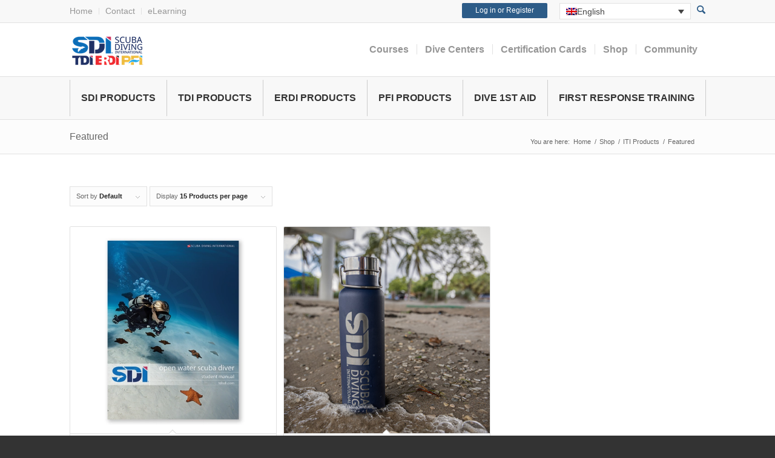

--- FILE ---
content_type: text/html; charset=UTF-8
request_url: https://store.tdisdi.com/product-category/iti-products/featured/
body_size: 35841
content:
<!DOCTYPE html>
<html lang="en-US" class="html_stretched responsive av-preloader-disabled  html_header_top html_logo_left html_main_nav_header html_menu_right html_large html_header_sticky_disabled html_header_shrinking_disabled html_header_topbar_active html_mobile_menu_tablet html_header_searchicon_disabled html_content_align_center html_header_unstick_top_disabled html_header_stretch_disabled html_av-overlay-side html_av-overlay-side-classic html_512 html_av-submenu-noclone html_entry_id_2764 av-cookies-no-cookie-consent av-no-preview av-default-lightbox html_text_menu_active av-mobile-menu-switch-default">
<head><meta charset="UTF-8" /><script>if(navigator.userAgent.match(/MSIE|Internet Explorer/i)||navigator.userAgent.match(/Trident\/7\..*?rv:11/i)){var href=document.location.href;if(!href.match(/[?&]nowprocket/)){if(href.indexOf("?")==-1){if(href.indexOf("#")==-1){document.location.href=href+"?nowprocket=1"}else{document.location.href=href.replace("#","?nowprocket=1#")}}else{if(href.indexOf("#")==-1){document.location.href=href+"&nowprocket=1"}else{document.location.href=href.replace("#","&nowprocket=1#")}}}}</script><script>(()=>{class RocketLazyLoadScripts{constructor(){this.v="2.0.4",this.userEvents=["keydown","keyup","mousedown","mouseup","mousemove","mouseover","mouseout","touchmove","touchstart","touchend","touchcancel","wheel","click","dblclick","input"],this.attributeEvents=["onblur","onclick","oncontextmenu","ondblclick","onfocus","onmousedown","onmouseenter","onmouseleave","onmousemove","onmouseout","onmouseover","onmouseup","onmousewheel","onscroll","onsubmit"]}async t(){this.i(),this.o(),/iP(ad|hone)/.test(navigator.userAgent)&&this.h(),this.u(),this.l(this),this.m(),this.k(this),this.p(this),this._(),await Promise.all([this.R(),this.L()]),this.lastBreath=Date.now(),this.S(this),this.P(),this.D(),this.O(),this.M(),await this.C(this.delayedScripts.normal),await this.C(this.delayedScripts.defer),await this.C(this.delayedScripts.async),await this.T(),await this.F(),await this.j(),await this.A(),window.dispatchEvent(new Event("rocket-allScriptsLoaded")),this.everythingLoaded=!0,this.lastTouchEnd&&await new Promise(t=>setTimeout(t,500-Date.now()+this.lastTouchEnd)),this.I(),this.H(),this.U(),this.W()}i(){this.CSPIssue=sessionStorage.getItem("rocketCSPIssue"),document.addEventListener("securitypolicyviolation",t=>{this.CSPIssue||"script-src-elem"!==t.violatedDirective||"data"!==t.blockedURI||(this.CSPIssue=!0,sessionStorage.setItem("rocketCSPIssue",!0))},{isRocket:!0})}o(){window.addEventListener("pageshow",t=>{this.persisted=t.persisted,this.realWindowLoadedFired=!0},{isRocket:!0}),window.addEventListener("pagehide",()=>{this.onFirstUserAction=null},{isRocket:!0})}h(){let t;function e(e){t=e}window.addEventListener("touchstart",e,{isRocket:!0}),window.addEventListener("touchend",function i(o){o.changedTouches[0]&&t.changedTouches[0]&&Math.abs(o.changedTouches[0].pageX-t.changedTouches[0].pageX)<10&&Math.abs(o.changedTouches[0].pageY-t.changedTouches[0].pageY)<10&&o.timeStamp-t.timeStamp<200&&(window.removeEventListener("touchstart",e,{isRocket:!0}),window.removeEventListener("touchend",i,{isRocket:!0}),"INPUT"===o.target.tagName&&"text"===o.target.type||(o.target.dispatchEvent(new TouchEvent("touchend",{target:o.target,bubbles:!0})),o.target.dispatchEvent(new MouseEvent("mouseover",{target:o.target,bubbles:!0})),o.target.dispatchEvent(new PointerEvent("click",{target:o.target,bubbles:!0,cancelable:!0,detail:1,clientX:o.changedTouches[0].clientX,clientY:o.changedTouches[0].clientY})),event.preventDefault()))},{isRocket:!0})}q(t){this.userActionTriggered||("mousemove"!==t.type||this.firstMousemoveIgnored?"keyup"===t.type||"mouseover"===t.type||"mouseout"===t.type||(this.userActionTriggered=!0,this.onFirstUserAction&&this.onFirstUserAction()):this.firstMousemoveIgnored=!0),"click"===t.type&&t.preventDefault(),t.stopPropagation(),t.stopImmediatePropagation(),"touchstart"===this.lastEvent&&"touchend"===t.type&&(this.lastTouchEnd=Date.now()),"click"===t.type&&(this.lastTouchEnd=0),this.lastEvent=t.type,t.composedPath&&t.composedPath()[0].getRootNode()instanceof ShadowRoot&&(t.rocketTarget=t.composedPath()[0]),this.savedUserEvents.push(t)}u(){this.savedUserEvents=[],this.userEventHandler=this.q.bind(this),this.userEvents.forEach(t=>window.addEventListener(t,this.userEventHandler,{passive:!1,isRocket:!0})),document.addEventListener("visibilitychange",this.userEventHandler,{isRocket:!0})}U(){this.userEvents.forEach(t=>window.removeEventListener(t,this.userEventHandler,{passive:!1,isRocket:!0})),document.removeEventListener("visibilitychange",this.userEventHandler,{isRocket:!0}),this.savedUserEvents.forEach(t=>{(t.rocketTarget||t.target).dispatchEvent(new window[t.constructor.name](t.type,t))})}m(){const t="return false",e=Array.from(this.attributeEvents,t=>"data-rocket-"+t),i="["+this.attributeEvents.join("],[")+"]",o="[data-rocket-"+this.attributeEvents.join("],[data-rocket-")+"]",s=(e,i,o)=>{o&&o!==t&&(e.setAttribute("data-rocket-"+i,o),e["rocket"+i]=new Function("event",o),e.setAttribute(i,t))};new MutationObserver(t=>{for(const n of t)"attributes"===n.type&&(n.attributeName.startsWith("data-rocket-")||this.everythingLoaded?n.attributeName.startsWith("data-rocket-")&&this.everythingLoaded&&this.N(n.target,n.attributeName.substring(12)):s(n.target,n.attributeName,n.target.getAttribute(n.attributeName))),"childList"===n.type&&n.addedNodes.forEach(t=>{if(t.nodeType===Node.ELEMENT_NODE)if(this.everythingLoaded)for(const i of[t,...t.querySelectorAll(o)])for(const t of i.getAttributeNames())e.includes(t)&&this.N(i,t.substring(12));else for(const e of[t,...t.querySelectorAll(i)])for(const t of e.getAttributeNames())this.attributeEvents.includes(t)&&s(e,t,e.getAttribute(t))})}).observe(document,{subtree:!0,childList:!0,attributeFilter:[...this.attributeEvents,...e]})}I(){this.attributeEvents.forEach(t=>{document.querySelectorAll("[data-rocket-"+t+"]").forEach(e=>{this.N(e,t)})})}N(t,e){const i=t.getAttribute("data-rocket-"+e);i&&(t.setAttribute(e,i),t.removeAttribute("data-rocket-"+e))}k(t){Object.defineProperty(HTMLElement.prototype,"onclick",{get(){return this.rocketonclick||null},set(e){this.rocketonclick=e,this.setAttribute(t.everythingLoaded?"onclick":"data-rocket-onclick","this.rocketonclick(event)")}})}S(t){function e(e,i){let o=e[i];e[i]=null,Object.defineProperty(e,i,{get:()=>o,set(s){t.everythingLoaded?o=s:e["rocket"+i]=o=s}})}e(document,"onreadystatechange"),e(window,"onload"),e(window,"onpageshow");try{Object.defineProperty(document,"readyState",{get:()=>t.rocketReadyState,set(e){t.rocketReadyState=e},configurable:!0}),document.readyState="loading"}catch(t){console.log("WPRocket DJE readyState conflict, bypassing")}}l(t){this.originalAddEventListener=EventTarget.prototype.addEventListener,this.originalRemoveEventListener=EventTarget.prototype.removeEventListener,this.savedEventListeners=[],EventTarget.prototype.addEventListener=function(e,i,o){o&&o.isRocket||!t.B(e,this)&&!t.userEvents.includes(e)||t.B(e,this)&&!t.userActionTriggered||e.startsWith("rocket-")||t.everythingLoaded?t.originalAddEventListener.call(this,e,i,o):(t.savedEventListeners.push({target:this,remove:!1,type:e,func:i,options:o}),"mouseenter"!==e&&"mouseleave"!==e||t.originalAddEventListener.call(this,e,t.savedUserEvents.push,o))},EventTarget.prototype.removeEventListener=function(e,i,o){o&&o.isRocket||!t.B(e,this)&&!t.userEvents.includes(e)||t.B(e,this)&&!t.userActionTriggered||e.startsWith("rocket-")||t.everythingLoaded?t.originalRemoveEventListener.call(this,e,i,o):t.savedEventListeners.push({target:this,remove:!0,type:e,func:i,options:o})}}J(t,e){this.savedEventListeners=this.savedEventListeners.filter(i=>{let o=i.type,s=i.target||window;return e!==o||t!==s||(this.B(o,s)&&(i.type="rocket-"+o),this.$(i),!1)})}H(){EventTarget.prototype.addEventListener=this.originalAddEventListener,EventTarget.prototype.removeEventListener=this.originalRemoveEventListener,this.savedEventListeners.forEach(t=>this.$(t))}$(t){t.remove?this.originalRemoveEventListener.call(t.target,t.type,t.func,t.options):this.originalAddEventListener.call(t.target,t.type,t.func,t.options)}p(t){let e;function i(e){return t.everythingLoaded?e:e.split(" ").map(t=>"load"===t||t.startsWith("load.")?"rocket-jquery-load":t).join(" ")}function o(o){function s(e){const s=o.fn[e];o.fn[e]=o.fn.init.prototype[e]=function(){return this[0]===window&&t.userActionTriggered&&("string"==typeof arguments[0]||arguments[0]instanceof String?arguments[0]=i(arguments[0]):"object"==typeof arguments[0]&&Object.keys(arguments[0]).forEach(t=>{const e=arguments[0][t];delete arguments[0][t],arguments[0][i(t)]=e})),s.apply(this,arguments),this}}if(o&&o.fn&&!t.allJQueries.includes(o)){const e={DOMContentLoaded:[],"rocket-DOMContentLoaded":[]};for(const t in e)document.addEventListener(t,()=>{e[t].forEach(t=>t())},{isRocket:!0});o.fn.ready=o.fn.init.prototype.ready=function(i){function s(){parseInt(o.fn.jquery)>2?setTimeout(()=>i.bind(document)(o)):i.bind(document)(o)}return"function"==typeof i&&(t.realDomReadyFired?!t.userActionTriggered||t.fauxDomReadyFired?s():e["rocket-DOMContentLoaded"].push(s):e.DOMContentLoaded.push(s)),o([])},s("on"),s("one"),s("off"),t.allJQueries.push(o)}e=o}t.allJQueries=[],o(window.jQuery),Object.defineProperty(window,"jQuery",{get:()=>e,set(t){o(t)}})}P(){const t=new Map;document.write=document.writeln=function(e){const i=document.currentScript,o=document.createRange(),s=i.parentElement;let n=t.get(i);void 0===n&&(n=i.nextSibling,t.set(i,n));const c=document.createDocumentFragment();o.setStart(c,0),c.appendChild(o.createContextualFragment(e)),s.insertBefore(c,n)}}async R(){return new Promise(t=>{this.userActionTriggered?t():this.onFirstUserAction=t})}async L(){return new Promise(t=>{document.addEventListener("DOMContentLoaded",()=>{this.realDomReadyFired=!0,t()},{isRocket:!0})})}async j(){return this.realWindowLoadedFired?Promise.resolve():new Promise(t=>{window.addEventListener("load",t,{isRocket:!0})})}M(){this.pendingScripts=[];this.scriptsMutationObserver=new MutationObserver(t=>{for(const e of t)e.addedNodes.forEach(t=>{"SCRIPT"!==t.tagName||t.noModule||t.isWPRocket||this.pendingScripts.push({script:t,promise:new Promise(e=>{const i=()=>{const i=this.pendingScripts.findIndex(e=>e.script===t);i>=0&&this.pendingScripts.splice(i,1),e()};t.addEventListener("load",i,{isRocket:!0}),t.addEventListener("error",i,{isRocket:!0}),setTimeout(i,1e3)})})})}),this.scriptsMutationObserver.observe(document,{childList:!0,subtree:!0})}async F(){await this.X(),this.pendingScripts.length?(await this.pendingScripts[0].promise,await this.F()):this.scriptsMutationObserver.disconnect()}D(){this.delayedScripts={normal:[],async:[],defer:[]},document.querySelectorAll("script[type$=rocketlazyloadscript]").forEach(t=>{t.hasAttribute("data-rocket-src")?t.hasAttribute("async")&&!1!==t.async?this.delayedScripts.async.push(t):t.hasAttribute("defer")&&!1!==t.defer||"module"===t.getAttribute("data-rocket-type")?this.delayedScripts.defer.push(t):this.delayedScripts.normal.push(t):this.delayedScripts.normal.push(t)})}async _(){await this.L();let t=[];document.querySelectorAll("script[type$=rocketlazyloadscript][data-rocket-src]").forEach(e=>{let i=e.getAttribute("data-rocket-src");if(i&&!i.startsWith("data:")){i.startsWith("//")&&(i=location.protocol+i);try{const o=new URL(i).origin;o!==location.origin&&t.push({src:o,crossOrigin:e.crossOrigin||"module"===e.getAttribute("data-rocket-type")})}catch(t){}}}),t=[...new Map(t.map(t=>[JSON.stringify(t),t])).values()],this.Y(t,"preconnect")}async G(t){if(await this.K(),!0!==t.noModule||!("noModule"in HTMLScriptElement.prototype))return new Promise(e=>{let i;function o(){(i||t).setAttribute("data-rocket-status","executed"),e()}try{if(navigator.userAgent.includes("Firefox/")||""===navigator.vendor||this.CSPIssue)i=document.createElement("script"),[...t.attributes].forEach(t=>{let e=t.nodeName;"type"!==e&&("data-rocket-type"===e&&(e="type"),"data-rocket-src"===e&&(e="src"),i.setAttribute(e,t.nodeValue))}),t.text&&(i.text=t.text),t.nonce&&(i.nonce=t.nonce),i.hasAttribute("src")?(i.addEventListener("load",o,{isRocket:!0}),i.addEventListener("error",()=>{i.setAttribute("data-rocket-status","failed-network"),e()},{isRocket:!0}),setTimeout(()=>{i.isConnected||e()},1)):(i.text=t.text,o()),i.isWPRocket=!0,t.parentNode.replaceChild(i,t);else{const i=t.getAttribute("data-rocket-type"),s=t.getAttribute("data-rocket-src");i?(t.type=i,t.removeAttribute("data-rocket-type")):t.removeAttribute("type"),t.addEventListener("load",o,{isRocket:!0}),t.addEventListener("error",i=>{this.CSPIssue&&i.target.src.startsWith("data:")?(console.log("WPRocket: CSP fallback activated"),t.removeAttribute("src"),this.G(t).then(e)):(t.setAttribute("data-rocket-status","failed-network"),e())},{isRocket:!0}),s?(t.fetchPriority="high",t.removeAttribute("data-rocket-src"),t.src=s):t.src="data:text/javascript;base64,"+window.btoa(unescape(encodeURIComponent(t.text)))}}catch(i){t.setAttribute("data-rocket-status","failed-transform"),e()}});t.setAttribute("data-rocket-status","skipped")}async C(t){const e=t.shift();return e?(e.isConnected&&await this.G(e),this.C(t)):Promise.resolve()}O(){this.Y([...this.delayedScripts.normal,...this.delayedScripts.defer,...this.delayedScripts.async],"preload")}Y(t,e){this.trash=this.trash||[];let i=!0;var o=document.createDocumentFragment();t.forEach(t=>{const s=t.getAttribute&&t.getAttribute("data-rocket-src")||t.src;if(s&&!s.startsWith("data:")){const n=document.createElement("link");n.href=s,n.rel=e,"preconnect"!==e&&(n.as="script",n.fetchPriority=i?"high":"low"),t.getAttribute&&"module"===t.getAttribute("data-rocket-type")&&(n.crossOrigin=!0),t.crossOrigin&&(n.crossOrigin=t.crossOrigin),t.integrity&&(n.integrity=t.integrity),t.nonce&&(n.nonce=t.nonce),o.appendChild(n),this.trash.push(n),i=!1}}),document.head.appendChild(o)}W(){this.trash.forEach(t=>t.remove())}async T(){try{document.readyState="interactive"}catch(t){}this.fauxDomReadyFired=!0;try{await this.K(),this.J(document,"readystatechange"),document.dispatchEvent(new Event("rocket-readystatechange")),await this.K(),document.rocketonreadystatechange&&document.rocketonreadystatechange(),await this.K(),this.J(document,"DOMContentLoaded"),document.dispatchEvent(new Event("rocket-DOMContentLoaded")),await this.K(),this.J(window,"DOMContentLoaded"),window.dispatchEvent(new Event("rocket-DOMContentLoaded"))}catch(t){console.error(t)}}async A(){try{document.readyState="complete"}catch(t){}try{await this.K(),this.J(document,"readystatechange"),document.dispatchEvent(new Event("rocket-readystatechange")),await this.K(),document.rocketonreadystatechange&&document.rocketonreadystatechange(),await this.K(),this.J(window,"load"),window.dispatchEvent(new Event("rocket-load")),await this.K(),window.rocketonload&&window.rocketonload(),await this.K(),this.allJQueries.forEach(t=>t(window).trigger("rocket-jquery-load")),await this.K(),this.J(window,"pageshow");const t=new Event("rocket-pageshow");t.persisted=this.persisted,window.dispatchEvent(t),await this.K(),window.rocketonpageshow&&window.rocketonpageshow({persisted:this.persisted})}catch(t){console.error(t)}}async K(){Date.now()-this.lastBreath>45&&(await this.X(),this.lastBreath=Date.now())}async X(){return document.hidden?new Promise(t=>setTimeout(t)):new Promise(t=>requestAnimationFrame(t))}B(t,e){return e===document&&"readystatechange"===t||(e===document&&"DOMContentLoaded"===t||(e===window&&"DOMContentLoaded"===t||(e===window&&"load"===t||e===window&&"pageshow"===t)))}static run(){(new RocketLazyLoadScripts).t()}}RocketLazyLoadScripts.run()})();</script>



<!-- mobile setting -->
<meta name="viewport" content="width=device-width, initial-scale=1">

<!-- Scripts/CSS and wp_head hook -->
		<script type="rocketlazyloadscript">
			/* <![CDATA[ */
			var iti_js = iti_js || {};
			iti_js.ajaxurl = 'https://store.tdisdi.com/wp-admin/admin-ajax.php';
			iti_js.lang_ajaxurl = 'https://store.tdisdi.com/wp-admin/admin-ajax.php?lang=en_us';
			/* ]]> */
		</script>
		<script type="rocketlazyloadscript">
			/* <![CDATA[ */
			var SITE_ID = 'tdisdi'; //TDISDI OR FRTI
			var ITI_WORDPRESS_URL = 'https://store.tdisdi.com/wp-content/plugins/iti-wordpress/'; //TDISDI OR FRTI
			var ITI_ENVIRONMENT = 'production';
			var DEPLOYMENT_STATE = 'production';
			var GMAPS_API_KEY = 'AIzaSyAPbwJSqcqfX0csv0EnYZfGl6_OYI0Digc'; //GOOGLE MAPS API KEY
			/* ]]> */
		</script>
        <meta name='robots' content='index, follow, max-image-preview:large, max-snippet:-1, max-video-preview:-1' />
	<style>img:is([sizes="auto" i], [sizes^="auto," i]) { contain-intrinsic-size: 3000px 1500px }</style>
	<link rel="alternate" hreflang="en" href="https://store.tdisdi.com/product-category/iti-products/featured/" />
<link rel="alternate" hreflang="es" href="https://store.tdisdi.com/product-category/iti-products/featured/?lang=es" />
<link rel="alternate" hreflang="x-default" href="https://store.tdisdi.com/product-category/iti-products/featured/" />

	<!-- This site is optimized with the Yoast SEO plugin v26.7 - https://yoast.com/wordpress/plugins/seo/ -->
	<title>Featured Archives - International Training Online Store</title>
	<link rel="canonical" href="https://store.tdisdi.com/product-category/iti-products/featured/" />
	<meta property="og:locale" content="en_US" />
	<meta property="og:type" content="article" />
	<meta property="og:title" content="Featured Archives - International Training Online Store" />
	<meta property="og:url" content="https://store.tdisdi.com/product-category/iti-products/featured/" />
	<meta property="og:site_name" content="International Training Online Store" />
	<meta property="og:image" content="https://store.tdisdi.com/wp-content/uploads/2024/06/D_A9032.jpg" />
	<meta property="og:image:width" content="1350" />
	<meta property="og:image:height" content="900" />
	<meta property="og:image:type" content="image/jpeg" />
	<meta name="twitter:card" content="summary_large_image" />
	<script type="application/ld+json" class="yoast-schema-graph">{"@context":"https://schema.org","@graph":[{"@type":"CollectionPage","@id":"https://store.tdisdi.com/product-category/iti-products/featured/","url":"https://store.tdisdi.com/product-category/iti-products/featured/","name":"Featured Archives - International Training Online Store","isPartOf":{"@id":"https://store.tdisdi.com/#website"},"primaryImageOfPage":{"@id":"https://store.tdisdi.com/product-category/iti-products/featured/#primaryimage"},"image":{"@id":"https://store.tdisdi.com/product-category/iti-products/featured/#primaryimage"},"thumbnailUrl":"https://store.tdisdi.com/wp-content/uploads/2015/08/OWSD_SM.webp","breadcrumb":{"@id":"https://store.tdisdi.com/product-category/iti-products/featured/#breadcrumb"},"inLanguage":"en-US"},{"@type":"ImageObject","inLanguage":"en-US","@id":"https://store.tdisdi.com/product-category/iti-products/featured/#primaryimage","url":"https://store.tdisdi.com/wp-content/uploads/2015/08/OWSD_SM.webp","contentUrl":"https://store.tdisdi.com/wp-content/uploads/2015/08/OWSD_SM.webp","width":1500,"height":1500},{"@type":"BreadcrumbList","@id":"https://store.tdisdi.com/product-category/iti-products/featured/#breadcrumb","itemListElement":[{"@type":"ListItem","position":1,"name":"Home","item":"https://store.tdisdi.com/"},{"@type":"ListItem","position":2,"name":"ITI Products","item":"https://store.tdisdi.com/product-category/iti-products/"},{"@type":"ListItem","position":3,"name":"Featured"}]},{"@type":"WebSite","@id":"https://store.tdisdi.com/#website","url":"https://store.tdisdi.com/","name":"SDI TDI PFI Online Store","description":"Spread the Scuba Diving and Freediving Love","publisher":{"@id":"https://store.tdisdi.com/#organization"},"alternateName":"International Training Online Store","potentialAction":[{"@type":"SearchAction","target":{"@type":"EntryPoint","urlTemplate":"https://store.tdisdi.com/?s={search_term_string}"},"query-input":{"@type":"PropertyValueSpecification","valueRequired":true,"valueName":"search_term_string"}}],"inLanguage":"en-US"},{"@type":"Organization","@id":"https://store.tdisdi.com/#organization","name":"Scuba Diving International Online Store","alternateName":"SDI TDI ERDI PFI Online Store","url":"https://store.tdisdi.com/","logo":{"@type":"ImageObject","inLanguage":"en-US","@id":"https://store.tdisdi.com/#/schema/logo/image/","url":"https://store.tdisdi.com/wp-content/uploads/2020/03/logo.png","contentUrl":"https://store.tdisdi.com/wp-content/uploads/2020/03/logo.png","width":418,"height":60,"caption":"Scuba Diving International Online Store"},"image":{"@id":"https://store.tdisdi.com/#/schema/logo/image/"},"sameAs":["https://www.facebook.com/SDIdivers/","https://www.instagram.com/SDIdivers/"]}]}</script>
	<!-- / Yoast SEO plugin. -->


<link rel='dns-prefetch' href='//www.googletagmanager.com' />
<link rel='dns-prefetch' href='//maxcdn.bootstrapcdn.com' />
<link rel='dns-prefetch' href='//cdnjs.cloudflare.com' />
<link rel='dns-prefetch' href='//www.google.com' />

<link rel="alternate" type="application/rss+xml" title="International Training Online Store &raquo; Feed" href="https://store.tdisdi.com/feed/" />
<link rel="alternate" type="application/rss+xml" title="International Training Online Store &raquo; Comments Feed" href="https://store.tdisdi.com/comments/feed/" />
<link rel="alternate" type="application/rss+xml" title="International Training Online Store &raquo; Featured Category Feed" href="https://store.tdisdi.com/product-category/iti-products/featured/feed/" />

<!-- google webfont font replacement -->

			<script type="rocketlazyloadscript" data-rocket-type='text/javascript'>

				(function() {

					/*	check if webfonts are disabled by user setting via cookie - or user must opt in.	*/
					var html = document.getElementsByTagName('html')[0];
					var cookie_check = html.className.indexOf('av-cookies-needs-opt-in') >= 0 || html.className.indexOf('av-cookies-can-opt-out') >= 0;
					var allow_continue = true;
					var silent_accept_cookie = html.className.indexOf('av-cookies-user-silent-accept') >= 0;

					if( cookie_check && ! silent_accept_cookie )
					{
						if( ! document.cookie.match(/aviaCookieConsent/) || html.className.indexOf('av-cookies-session-refused') >= 0 )
						{
							allow_continue = false;
						}
						else
						{
							if( ! document.cookie.match(/aviaPrivacyRefuseCookiesHideBar/) )
							{
								allow_continue = false;
							}
							else if( ! document.cookie.match(/aviaPrivacyEssentialCookiesEnabled/) )
							{
								allow_continue = false;
							}
							else if( document.cookie.match(/aviaPrivacyGoogleWebfontsDisabled/) )
							{
								allow_continue = false;
							}
						}
					}

					if( allow_continue )
					{
						var f = document.createElement('link');

						f.type 	= 'text/css';
						f.rel 	= 'stylesheet';
						f.href 	= 'https://fonts.googleapis.com/css?family=Open+Sans:400,600&display=auto';
						f.id 	= 'avia-google-webfont';

						document.getElementsByTagName('head')[0].appendChild(f);
					}
				})();

			</script>
			<link data-minify="1" rel='stylesheet' id='dashicons-css' href='https://store.tdisdi.com/wp-content/cache/min/1/wp-includes/css/dashicons.min.css?ver=1769626105' type='text/css' media='all' />
<style id='dashicons-inline-css' type='text/css'>
[data-font="Dashicons"]:before {font-family: 'Dashicons' !important;content: attr(data-icon) !important;speak: none !important;font-weight: normal !important;font-variant: normal !important;text-transform: none !important;line-height: 1 !important;font-style: normal !important;-webkit-font-smoothing: antialiased !important;-moz-osx-font-smoothing: grayscale !important;}
</style>
<link data-minify="1" rel='stylesheet' id='thickbox-css' href='https://store.tdisdi.com/wp-content/cache/min/1/wp-includes/js/thickbox/thickbox.css?ver=1769626105' type='text/css' media='all' />
<link rel='stylesheet' id='wp-components-css' href='https://store.tdisdi.com/wp-includes/css/dist/components/style.min.css?ver=6.8.3' type='text/css' media='all' />
<link data-minify="1" rel='stylesheet' id='flexible-shipping-ups-blocks-integration-frontend-css' href='https://store.tdisdi.com/wp-content/cache/min/1/wp-content/plugins/flexible-shipping-ups/build/point-selection-block-frontend.css?ver=1769626105' type='text/css' media='all' />
<link data-minify="1" rel='stylesheet' id='flexible-shipping-ups-blocks-integration-editor-css' href='https://store.tdisdi.com/wp-content/cache/min/1/wp-content/plugins/flexible-shipping-ups/build/point-selection-block.css?ver=1769626105' type='text/css' media='all' />
<style id='wp-emoji-styles-inline-css' type='text/css'>

	img.wp-smiley, img.emoji {
		display: inline !important;
		border: none !important;
		box-shadow: none !important;
		height: 1em !important;
		width: 1em !important;
		margin: 0 0.07em !important;
		vertical-align: -0.1em !important;
		background: none !important;
		padding: 0 !important;
	}
</style>
<link rel='stylesheet' id='wp-block-library-css' href='https://store.tdisdi.com/wp-includes/css/dist/block-library/style.min.css?ver=6.8.3' type='text/css' media='all' />
<style id='global-styles-inline-css' type='text/css'>
:root{--wp--preset--aspect-ratio--square: 1;--wp--preset--aspect-ratio--4-3: 4/3;--wp--preset--aspect-ratio--3-4: 3/4;--wp--preset--aspect-ratio--3-2: 3/2;--wp--preset--aspect-ratio--2-3: 2/3;--wp--preset--aspect-ratio--16-9: 16/9;--wp--preset--aspect-ratio--9-16: 9/16;--wp--preset--color--black: #000000;--wp--preset--color--cyan-bluish-gray: #abb8c3;--wp--preset--color--white: #ffffff;--wp--preset--color--pale-pink: #f78da7;--wp--preset--color--vivid-red: #cf2e2e;--wp--preset--color--luminous-vivid-orange: #ff6900;--wp--preset--color--luminous-vivid-amber: #fcb900;--wp--preset--color--light-green-cyan: #7bdcb5;--wp--preset--color--vivid-green-cyan: #00d084;--wp--preset--color--pale-cyan-blue: #8ed1fc;--wp--preset--color--vivid-cyan-blue: #0693e3;--wp--preset--color--vivid-purple: #9b51e0;--wp--preset--color--metallic-red: #b02b2c;--wp--preset--color--maximum-yellow-red: #edae44;--wp--preset--color--yellow-sun: #eeee22;--wp--preset--color--palm-leaf: #83a846;--wp--preset--color--aero: #7bb0e7;--wp--preset--color--old-lavender: #745f7e;--wp--preset--color--steel-teal: #5f8789;--wp--preset--color--raspberry-pink: #d65799;--wp--preset--color--medium-turquoise: #4ecac2;--wp--preset--gradient--vivid-cyan-blue-to-vivid-purple: linear-gradient(135deg,rgba(6,147,227,1) 0%,rgb(155,81,224) 100%);--wp--preset--gradient--light-green-cyan-to-vivid-green-cyan: linear-gradient(135deg,rgb(122,220,180) 0%,rgb(0,208,130) 100%);--wp--preset--gradient--luminous-vivid-amber-to-luminous-vivid-orange: linear-gradient(135deg,rgba(252,185,0,1) 0%,rgba(255,105,0,1) 100%);--wp--preset--gradient--luminous-vivid-orange-to-vivid-red: linear-gradient(135deg,rgba(255,105,0,1) 0%,rgb(207,46,46) 100%);--wp--preset--gradient--very-light-gray-to-cyan-bluish-gray: linear-gradient(135deg,rgb(238,238,238) 0%,rgb(169,184,195) 100%);--wp--preset--gradient--cool-to-warm-spectrum: linear-gradient(135deg,rgb(74,234,220) 0%,rgb(151,120,209) 20%,rgb(207,42,186) 40%,rgb(238,44,130) 60%,rgb(251,105,98) 80%,rgb(254,248,76) 100%);--wp--preset--gradient--blush-light-purple: linear-gradient(135deg,rgb(255,206,236) 0%,rgb(152,150,240) 100%);--wp--preset--gradient--blush-bordeaux: linear-gradient(135deg,rgb(254,205,165) 0%,rgb(254,45,45) 50%,rgb(107,0,62) 100%);--wp--preset--gradient--luminous-dusk: linear-gradient(135deg,rgb(255,203,112) 0%,rgb(199,81,192) 50%,rgb(65,88,208) 100%);--wp--preset--gradient--pale-ocean: linear-gradient(135deg,rgb(255,245,203) 0%,rgb(182,227,212) 50%,rgb(51,167,181) 100%);--wp--preset--gradient--electric-grass: linear-gradient(135deg,rgb(202,248,128) 0%,rgb(113,206,126) 100%);--wp--preset--gradient--midnight: linear-gradient(135deg,rgb(2,3,129) 0%,rgb(40,116,252) 100%);--wp--preset--font-size--small: 1rem;--wp--preset--font-size--medium: 1.125rem;--wp--preset--font-size--large: 1.75rem;--wp--preset--font-size--x-large: clamp(1.75rem, 3vw, 2.25rem);--wp--preset--spacing--20: 0.44rem;--wp--preset--spacing--30: 0.67rem;--wp--preset--spacing--40: 1rem;--wp--preset--spacing--50: 1.5rem;--wp--preset--spacing--60: 2.25rem;--wp--preset--spacing--70: 3.38rem;--wp--preset--spacing--80: 5.06rem;--wp--preset--shadow--natural: 6px 6px 9px rgba(0, 0, 0, 0.2);--wp--preset--shadow--deep: 12px 12px 50px rgba(0, 0, 0, 0.4);--wp--preset--shadow--sharp: 6px 6px 0px rgba(0, 0, 0, 0.2);--wp--preset--shadow--outlined: 6px 6px 0px -3px rgba(255, 255, 255, 1), 6px 6px rgba(0, 0, 0, 1);--wp--preset--shadow--crisp: 6px 6px 0px rgba(0, 0, 0, 1);}:root { --wp--style--global--content-size: 800px;--wp--style--global--wide-size: 1130px; }:where(body) { margin: 0; }.wp-site-blocks > .alignleft { float: left; margin-right: 2em; }.wp-site-blocks > .alignright { float: right; margin-left: 2em; }.wp-site-blocks > .aligncenter { justify-content: center; margin-left: auto; margin-right: auto; }:where(.is-layout-flex){gap: 0.5em;}:where(.is-layout-grid){gap: 0.5em;}.is-layout-flow > .alignleft{float: left;margin-inline-start: 0;margin-inline-end: 2em;}.is-layout-flow > .alignright{float: right;margin-inline-start: 2em;margin-inline-end: 0;}.is-layout-flow > .aligncenter{margin-left: auto !important;margin-right: auto !important;}.is-layout-constrained > .alignleft{float: left;margin-inline-start: 0;margin-inline-end: 2em;}.is-layout-constrained > .alignright{float: right;margin-inline-start: 2em;margin-inline-end: 0;}.is-layout-constrained > .aligncenter{margin-left: auto !important;margin-right: auto !important;}.is-layout-constrained > :where(:not(.alignleft):not(.alignright):not(.alignfull)){max-width: var(--wp--style--global--content-size);margin-left: auto !important;margin-right: auto !important;}.is-layout-constrained > .alignwide{max-width: var(--wp--style--global--wide-size);}body .is-layout-flex{display: flex;}.is-layout-flex{flex-wrap: wrap;align-items: center;}.is-layout-flex > :is(*, div){margin: 0;}body .is-layout-grid{display: grid;}.is-layout-grid > :is(*, div){margin: 0;}body{padding-top: 0px;padding-right: 0px;padding-bottom: 0px;padding-left: 0px;}a:where(:not(.wp-element-button)){text-decoration: underline;}:root :where(.wp-element-button, .wp-block-button__link){background-color: #32373c;border-width: 0;color: #fff;font-family: inherit;font-size: inherit;line-height: inherit;padding: calc(0.667em + 2px) calc(1.333em + 2px);text-decoration: none;}.has-black-color{color: var(--wp--preset--color--black) !important;}.has-cyan-bluish-gray-color{color: var(--wp--preset--color--cyan-bluish-gray) !important;}.has-white-color{color: var(--wp--preset--color--white) !important;}.has-pale-pink-color{color: var(--wp--preset--color--pale-pink) !important;}.has-vivid-red-color{color: var(--wp--preset--color--vivid-red) !important;}.has-luminous-vivid-orange-color{color: var(--wp--preset--color--luminous-vivid-orange) !important;}.has-luminous-vivid-amber-color{color: var(--wp--preset--color--luminous-vivid-amber) !important;}.has-light-green-cyan-color{color: var(--wp--preset--color--light-green-cyan) !important;}.has-vivid-green-cyan-color{color: var(--wp--preset--color--vivid-green-cyan) !important;}.has-pale-cyan-blue-color{color: var(--wp--preset--color--pale-cyan-blue) !important;}.has-vivid-cyan-blue-color{color: var(--wp--preset--color--vivid-cyan-blue) !important;}.has-vivid-purple-color{color: var(--wp--preset--color--vivid-purple) !important;}.has-metallic-red-color{color: var(--wp--preset--color--metallic-red) !important;}.has-maximum-yellow-red-color{color: var(--wp--preset--color--maximum-yellow-red) !important;}.has-yellow-sun-color{color: var(--wp--preset--color--yellow-sun) !important;}.has-palm-leaf-color{color: var(--wp--preset--color--palm-leaf) !important;}.has-aero-color{color: var(--wp--preset--color--aero) !important;}.has-old-lavender-color{color: var(--wp--preset--color--old-lavender) !important;}.has-steel-teal-color{color: var(--wp--preset--color--steel-teal) !important;}.has-raspberry-pink-color{color: var(--wp--preset--color--raspberry-pink) !important;}.has-medium-turquoise-color{color: var(--wp--preset--color--medium-turquoise) !important;}.has-black-background-color{background-color: var(--wp--preset--color--black) !important;}.has-cyan-bluish-gray-background-color{background-color: var(--wp--preset--color--cyan-bluish-gray) !important;}.has-white-background-color{background-color: var(--wp--preset--color--white) !important;}.has-pale-pink-background-color{background-color: var(--wp--preset--color--pale-pink) !important;}.has-vivid-red-background-color{background-color: var(--wp--preset--color--vivid-red) !important;}.has-luminous-vivid-orange-background-color{background-color: var(--wp--preset--color--luminous-vivid-orange) !important;}.has-luminous-vivid-amber-background-color{background-color: var(--wp--preset--color--luminous-vivid-amber) !important;}.has-light-green-cyan-background-color{background-color: var(--wp--preset--color--light-green-cyan) !important;}.has-vivid-green-cyan-background-color{background-color: var(--wp--preset--color--vivid-green-cyan) !important;}.has-pale-cyan-blue-background-color{background-color: var(--wp--preset--color--pale-cyan-blue) !important;}.has-vivid-cyan-blue-background-color{background-color: var(--wp--preset--color--vivid-cyan-blue) !important;}.has-vivid-purple-background-color{background-color: var(--wp--preset--color--vivid-purple) !important;}.has-metallic-red-background-color{background-color: var(--wp--preset--color--metallic-red) !important;}.has-maximum-yellow-red-background-color{background-color: var(--wp--preset--color--maximum-yellow-red) !important;}.has-yellow-sun-background-color{background-color: var(--wp--preset--color--yellow-sun) !important;}.has-palm-leaf-background-color{background-color: var(--wp--preset--color--palm-leaf) !important;}.has-aero-background-color{background-color: var(--wp--preset--color--aero) !important;}.has-old-lavender-background-color{background-color: var(--wp--preset--color--old-lavender) !important;}.has-steel-teal-background-color{background-color: var(--wp--preset--color--steel-teal) !important;}.has-raspberry-pink-background-color{background-color: var(--wp--preset--color--raspberry-pink) !important;}.has-medium-turquoise-background-color{background-color: var(--wp--preset--color--medium-turquoise) !important;}.has-black-border-color{border-color: var(--wp--preset--color--black) !important;}.has-cyan-bluish-gray-border-color{border-color: var(--wp--preset--color--cyan-bluish-gray) !important;}.has-white-border-color{border-color: var(--wp--preset--color--white) !important;}.has-pale-pink-border-color{border-color: var(--wp--preset--color--pale-pink) !important;}.has-vivid-red-border-color{border-color: var(--wp--preset--color--vivid-red) !important;}.has-luminous-vivid-orange-border-color{border-color: var(--wp--preset--color--luminous-vivid-orange) !important;}.has-luminous-vivid-amber-border-color{border-color: var(--wp--preset--color--luminous-vivid-amber) !important;}.has-light-green-cyan-border-color{border-color: var(--wp--preset--color--light-green-cyan) !important;}.has-vivid-green-cyan-border-color{border-color: var(--wp--preset--color--vivid-green-cyan) !important;}.has-pale-cyan-blue-border-color{border-color: var(--wp--preset--color--pale-cyan-blue) !important;}.has-vivid-cyan-blue-border-color{border-color: var(--wp--preset--color--vivid-cyan-blue) !important;}.has-vivid-purple-border-color{border-color: var(--wp--preset--color--vivid-purple) !important;}.has-metallic-red-border-color{border-color: var(--wp--preset--color--metallic-red) !important;}.has-maximum-yellow-red-border-color{border-color: var(--wp--preset--color--maximum-yellow-red) !important;}.has-yellow-sun-border-color{border-color: var(--wp--preset--color--yellow-sun) !important;}.has-palm-leaf-border-color{border-color: var(--wp--preset--color--palm-leaf) !important;}.has-aero-border-color{border-color: var(--wp--preset--color--aero) !important;}.has-old-lavender-border-color{border-color: var(--wp--preset--color--old-lavender) !important;}.has-steel-teal-border-color{border-color: var(--wp--preset--color--steel-teal) !important;}.has-raspberry-pink-border-color{border-color: var(--wp--preset--color--raspberry-pink) !important;}.has-medium-turquoise-border-color{border-color: var(--wp--preset--color--medium-turquoise) !important;}.has-vivid-cyan-blue-to-vivid-purple-gradient-background{background: var(--wp--preset--gradient--vivid-cyan-blue-to-vivid-purple) !important;}.has-light-green-cyan-to-vivid-green-cyan-gradient-background{background: var(--wp--preset--gradient--light-green-cyan-to-vivid-green-cyan) !important;}.has-luminous-vivid-amber-to-luminous-vivid-orange-gradient-background{background: var(--wp--preset--gradient--luminous-vivid-amber-to-luminous-vivid-orange) !important;}.has-luminous-vivid-orange-to-vivid-red-gradient-background{background: var(--wp--preset--gradient--luminous-vivid-orange-to-vivid-red) !important;}.has-very-light-gray-to-cyan-bluish-gray-gradient-background{background: var(--wp--preset--gradient--very-light-gray-to-cyan-bluish-gray) !important;}.has-cool-to-warm-spectrum-gradient-background{background: var(--wp--preset--gradient--cool-to-warm-spectrum) !important;}.has-blush-light-purple-gradient-background{background: var(--wp--preset--gradient--blush-light-purple) !important;}.has-blush-bordeaux-gradient-background{background: var(--wp--preset--gradient--blush-bordeaux) !important;}.has-luminous-dusk-gradient-background{background: var(--wp--preset--gradient--luminous-dusk) !important;}.has-pale-ocean-gradient-background{background: var(--wp--preset--gradient--pale-ocean) !important;}.has-electric-grass-gradient-background{background: var(--wp--preset--gradient--electric-grass) !important;}.has-midnight-gradient-background{background: var(--wp--preset--gradient--midnight) !important;}.has-small-font-size{font-size: var(--wp--preset--font-size--small) !important;}.has-medium-font-size{font-size: var(--wp--preset--font-size--medium) !important;}.has-large-font-size{font-size: var(--wp--preset--font-size--large) !important;}.has-x-large-font-size{font-size: var(--wp--preset--font-size--x-large) !important;}
:where(.wp-block-post-template.is-layout-flex){gap: 1.25em;}:where(.wp-block-post-template.is-layout-grid){gap: 1.25em;}
:where(.wp-block-columns.is-layout-flex){gap: 2em;}:where(.wp-block-columns.is-layout-grid){gap: 2em;}
:root :where(.wp-block-pullquote){font-size: 1.5em;line-height: 1.6;}
</style>
<link data-minify="1" rel='stylesheet' id='iti-bootstrap-css-css' href='https://store.tdisdi.com/wp-content/cache/min/1/wp-content/plugins/iti-wordpress/lib/bootstrap-3.3.7/css/bootstrap.min.css?ver=1769626105' type='text/css' media='all' />
<link data-minify="1" rel='stylesheet' id='iti-wordpress-css-css' href='https://store.tdisdi.com/wp-content/cache/min/1/wp-content/plugins/iti-wordpress/css/iti-wordpress.css?ver=1769626105' type='text/css' media='all' />
<style id='woocommerce-inline-inline-css' type='text/css'>
.woocommerce form .form-row .required { visibility: visible; }
</style>
<link rel='stylesheet' id='wpml-legacy-dropdown-0-css' href='https://store.tdisdi.com/wp-content/plugins/sitepress-multilingual-cms/templates/language-switchers/legacy-dropdown/style.min.css?ver=1' type='text/css' media='all' />
<style id='wpml-legacy-dropdown-0-inline-css' type='text/css'>
.wpml-ls-statics-shortcode_actions, .wpml-ls-statics-shortcode_actions .wpml-ls-sub-menu, .wpml-ls-statics-shortcode_actions a {border-color:#EEEEEE;}.wpml-ls-statics-shortcode_actions a, .wpml-ls-statics-shortcode_actions .wpml-ls-sub-menu a, .wpml-ls-statics-shortcode_actions .wpml-ls-sub-menu a:link, .wpml-ls-statics-shortcode_actions li:not(.wpml-ls-current-language) .wpml-ls-link, .wpml-ls-statics-shortcode_actions li:not(.wpml-ls-current-language) .wpml-ls-link:link {color:#444444;background-color:#ffffff;}.wpml-ls-statics-shortcode_actions .wpml-ls-sub-menu a:hover,.wpml-ls-statics-shortcode_actions .wpml-ls-sub-menu a:focus, .wpml-ls-statics-shortcode_actions .wpml-ls-sub-menu a:link:hover, .wpml-ls-statics-shortcode_actions .wpml-ls-sub-menu a:link:focus {color:#000000;background-color:#eeeeee;}.wpml-ls-statics-shortcode_actions .wpml-ls-current-language > a {color:#444444;background-color:#ffffff;}.wpml-ls-statics-shortcode_actions .wpml-ls-current-language:hover>a, .wpml-ls-statics-shortcode_actions .wpml-ls-current-language>a:focus {color:#000000;background-color:#eeeeee;}
</style>
<link rel='stylesheet' id='wpml-legacy-post-translations-0-css' href='https://store.tdisdi.com/wp-content/plugins/sitepress-multilingual-cms/templates/language-switchers/legacy-post-translations/style.min.css?ver=1' type='text/css' media='all' />
<style id='wpml-legacy-post-translations-0-inline-css' type='text/css'>
#lang_sel img, #lang_sel_list img, #lang_sel_footer img { display: inline; }
</style>
<link data-minify="1" rel='stylesheet' id='currency_converter_styles-css' href='https://store.tdisdi.com/wp-content/cache/min/1/wp-content/plugins/woocommerce-currency-converter-widget/assets/css/converter.css?ver=1769626105' type='text/css' media='all' />
<link rel='stylesheet' id='sv-wc-payment-gateway-payment-form-v5_15_10-css' href='https://store.tdisdi.com/wp-content/plugins/woocommerce-gateway-paypal-powered-by-braintree/vendor/skyverge/wc-plugin-framework/woocommerce/payment-gateway/assets/css/frontend/sv-wc-payment-gateway-payment-form.min.css?ver=5.15.10' type='text/css' media='all' />
<link data-minify="1" rel='stylesheet' id='avia-merged-styles-css' href='https://store.tdisdi.com/wp-content/cache/min/1/wp-content/uploads/dynamic_avia/avia-merged-styles-09c0a5e127cd6787d35408ac28035c9c---696b996f2e1e1.css?ver=1769626105' type='text/css' media='all' />
<script type="rocketlazyloadscript" data-rocket-type="text/javascript" id="woocommerce-google-analytics-integration-gtag-js-after">
/* <![CDATA[ */
/* Google Analytics for WooCommerce (gtag.js) */
					window.dataLayer = window.dataLayer || [];
					function gtag(){dataLayer.push(arguments);}
					// Set up default consent state.
					for ( const mode of [{"analytics_storage":"denied","ad_storage":"denied","ad_user_data":"denied","ad_personalization":"denied","region":["AT","BE","BG","HR","CY","CZ","DK","EE","FI","FR","DE","GR","HU","IS","IE","IT","LV","LI","LT","LU","MT","NL","NO","PL","PT","RO","SK","SI","ES","SE","GB","CH"]}] || [] ) {
						gtag( "consent", "default", { "wait_for_update": 500, ...mode } );
					}
					gtag("js", new Date());
					gtag("set", "developer_id.dOGY3NW", true);
					gtag("config", "UA-28718550-1", {"track_404":true,"allow_google_signals":true,"logged_in":false,"linker":{"domains":[],"allow_incoming":false},"custom_map":{"dimension1":"logged_in"}});
/* ]]> */
</script>
<script type="rocketlazyloadscript" data-rocket-type="text/javascript" data-rocket-src="https://store.tdisdi.com/wp-includes/js/jquery/jquery.min.js?ver=3.7.1" id="jquery-core-js"></script>
<script type="rocketlazyloadscript" data-rocket-type="text/javascript" data-rocket-src="https://store.tdisdi.com/wp-includes/js/jquery/jquery-migrate.min.js?ver=3.4.1" id="jquery-migrate-js"></script>
<script type="rocketlazyloadscript" data-minify="1" data-rocket-type="text/javascript" data-rocket-src="https://store.tdisdi.com/wp-content/cache/min/1/wp-content/plugins/iti-wordpress/js/iti-wordpress.js?ver=1769626105" id="iti-wordpress-js-js"></script>
<script type="rocketlazyloadscript" data-minify="1" data-rocket-type="text/javascript" data-rocket-src="https://store.tdisdi.com/wp-content/cache/min/1/wp-content/plugins/iti-wordpress/js/iti-custom-jquery.js?ver=1769626105" id="iti-custom-jquery-js"></script>
<script type="rocketlazyloadscript" data-minify="1" data-rocket-type="text/javascript" data-rocket-src="https://store.tdisdi.com/wp-content/cache/min/1/wp-content/plugins/recaptcha-woo/js/rcfwc.js?ver=1769626105" id="rcfwc-js-js" defer="defer" data-wp-strategy="defer"></script>
<script type="rocketlazyloadscript" data-rocket-type="text/javascript" data-rocket-src="https://www.google.com/recaptcha/api.js?hl=en_US" id="recaptcha-js" defer="defer" data-wp-strategy="defer"></script>
<script type="rocketlazyloadscript" data-rocket-type="text/javascript" data-rocket-src="https://store.tdisdi.com/wp-content/plugins/woocommerce/assets/js/js-cookie/js.cookie.min.js?ver=2.1.4-wc.10.4.3" id="wc-js-cookie-js" defer="defer" data-wp-strategy="defer"></script>
<script type="text/javascript" id="wc-cart-fragments-js-extra">
/* <![CDATA[ */
var wc_cart_fragments_params = {"ajax_url":"\/wp-admin\/admin-ajax.php","wc_ajax_url":"\/?wc-ajax=%%endpoint%%","cart_hash_key":"wc_cart_hash_d584d91349bd4a913406b93d273cdff0-en","fragment_name":"wc_fragments_d584d91349bd4a913406b93d273cdff0","request_timeout":"5000"};
/* ]]> */
</script>
<script type="rocketlazyloadscript" data-rocket-type="text/javascript" data-rocket-src="https://store.tdisdi.com/wp-content/plugins/woocommerce/assets/js/frontend/cart-fragments.min.js?ver=10.4.3" id="wc-cart-fragments-js" defer="defer" data-wp-strategy="defer"></script>
<script type="rocketlazyloadscript" data-rocket-type="text/javascript" data-rocket-src="https://store.tdisdi.com/wp-content/plugins/woocommerce/assets/js/jquery-blockui/jquery.blockUI.min.js?ver=2.7.0-wc.10.4.3" id="wc-jquery-blockui-js" defer="defer" data-wp-strategy="defer"></script>
<script type="text/javascript" id="wc-add-to-cart-js-extra">
/* <![CDATA[ */
var wc_add_to_cart_params = {"ajax_url":"\/wp-admin\/admin-ajax.php","wc_ajax_url":"\/?wc-ajax=%%endpoint%%","i18n_view_cart":"View cart","cart_url":"https:\/\/store.tdisdi.com\/cart\/","is_cart":"","cart_redirect_after_add":"no"};
/* ]]> */
</script>
<script type="rocketlazyloadscript" data-rocket-type="text/javascript" data-rocket-src="https://store.tdisdi.com/wp-content/plugins/woocommerce/assets/js/frontend/add-to-cart.min.js?ver=10.4.3" id="wc-add-to-cart-js" defer="defer" data-wp-strategy="defer"></script>
<script type="text/javascript" id="woocommerce-js-extra">
/* <![CDATA[ */
var woocommerce_params = {"ajax_url":"\/wp-admin\/admin-ajax.php","wc_ajax_url":"\/?wc-ajax=%%endpoint%%","i18n_password_show":"Show password","i18n_password_hide":"Hide password"};
/* ]]> */
</script>
<script type="rocketlazyloadscript" data-rocket-type="text/javascript" data-rocket-src="https://store.tdisdi.com/wp-content/plugins/woocommerce/assets/js/frontend/woocommerce.min.js?ver=10.4.3" id="woocommerce-js" defer="defer" data-wp-strategy="defer"></script>
<script type="rocketlazyloadscript" data-rocket-type="text/javascript" data-rocket-src="https://store.tdisdi.com/wp-content/plugins/sitepress-multilingual-cms/templates/language-switchers/legacy-dropdown/script.min.js?ver=1" id="wpml-legacy-dropdown-0-js"></script>
<script type="rocketlazyloadscript" data-rocket-type="text/javascript" data-rocket-src="https://store.tdisdi.com/wp-content/plugins/woocommerce/assets/js/jquery-cookie/jquery.cookie.min.js?ver=1.4.1-wc.10.4.3" id="wc-jquery-cookie-js" defer="defer" data-wp-strategy="defer"></script>
<script type="text/javascript" id="custom-js-js-extra">
/* <![CDATA[ */
var php_vars = {"cookie_domain":".tdisdi.com","session_lifetime":"90","logout_url":"https:\/\/store.tdisdi.com\/wp-login.php?action=logout&_wpnonce=f740b66498"};
/* ]]> */
</script>
<script type="rocketlazyloadscript" data-minify="1" data-rocket-type="text/javascript" data-rocket-src="https://store.tdisdi.com/wp-content/cache/min/1/wp-content/themes/iti-child/js/custom.js?ver=1769626105" id="custom-js-js"></script>
<script type="text/javascript" id="iti-timeout-js-js-extra">
/* <![CDATA[ */
var php_vars = {"cookie_domain":".tdisdi.com","session_lifetime":"90","logout_url":"https:\/\/store.tdisdi.com\/wp-login.php?action=logout&_wpnonce=f740b66498"};
/* ]]> */
</script>
<script type="rocketlazyloadscript" data-minify="1" data-rocket-type="text/javascript" data-rocket-src="https://store.tdisdi.com/wp-content/cache/min/1/wp-content/themes/iti-child/js/iti-timeout.js?ver=1769626105" id="iti-timeout-js-js"></script>
<script type="rocketlazyloadscript" data-minify="1" data-rocket-type="text/javascript" data-rocket-src="https://store.tdisdi.com/wp-content/cache/min/1/wp-content/uploads/dynamic_avia/avia-head-scripts-1f5f2b39892ed9261cacdab68fcea5cd---696b99706f5ac.js?ver=1769626105" id="avia-head-scripts-js"></script>
<link rel="https://api.w.org/" href="https://store.tdisdi.com/wp-json/" /><link rel="alternate" title="JSON" type="application/json" href="https://store.tdisdi.com/wp-json/wp/v2/product_cat/801" /><link rel="EditURI" type="application/rsd+xml" title="RSD" href="https://store.tdisdi.com/xmlrpc.php?rsd" />
<meta name="generator" content="WordPress 6.8.3" />
<meta name="generator" content="WooCommerce 10.4.3" />
<meta name="generator" content="WPML ver:4.8.6 stt:1,2;" />
<meta name="wwp" content="yes" />
<link rel="icon" href="https://store.tdisdi.com/wp-content/uploads/2020/03/favicon.ico" type="image/x-icon">
<!--[if lt IE 9]><script src="https://store.tdisdi.com/wp-content/themes/enfold/js/html5shiv.js"></script><![endif]--><link rel="profile" href="https://gmpg.org/xfn/11" />
<link rel="alternate" type="application/rss+xml" title="International Training Online Store RSS2 Feed" href="https://store.tdisdi.com/feed/" />
<link rel="pingback" href="https://store.tdisdi.com/xmlrpc.php" />
	<noscript><style>.woocommerce-product-gallery{ opacity: 1 !important; }</style></noscript>
	<style>.qib-container input[type='number']:not(#qib_id):not(#qib_id){-moz-appearance:textfield;}.qib-container input[type='number']:not(#qib_id):not(#qib_id)::-webkit-outer-spin-button,.qib-container input[type='number']:not(#qib_id):not(#qib_id)::-webkit-inner-spin-button{-webkit-appearance:none;display:none;margin:0;}form.cart button[type='submit']:not(#qib_id):not(#qib_id),form.cart .qib-container + div:not(#qib_id):not(#qib_id){display:inline-block;margin:0;padding-top:0;padding-bottom:0;float:none;vertical-align:top;text-align:center;}form.cart button[type='submit']:not(#qib_id):not(#qib_id):not(_){line-height:1;}form.cart button[type='submit']:not(#qib_id):not(#qib_id):not(_):not(_){height:35px;text-align:center;}form.cart .qib-container + button[type='submit']:not(#qib_id):not(#qib_id),form.cart .qib-container + div:not(#qib_id):not(#qib_id):not(_){margin-left:1em;}form.cart button[type='submit']:focus:not(#qib_id):not(#qib_id){outline-width:2px;outline-offset:-2px;outline-style:solid;}.qib-container div.quantity:not(#qib_id):not(#qib_id) {float:left;line-height:1;display:inline-block;margin:0;padding:0;border:none;border-radius:0;width:auto;min-height:initial;min-width:initial;max-height:initial;max-width:initial;}.qib-button:not(#qib_id):not(#qib_id){line-height:1;display:inline-block;margin:0;padding:0;box-sizing:border-box;height:35px;width:30px;color:black;background:#e2e2e2;border-color:#cac9c9;float:left;min-height:initial;min-width:initial;max-height:initial;max-width:initial;vertical-align:middle;font-size:16px;letter-spacing:0;border-style:solid;border-width:1px;transition:none;border-radius:0;}.qib-button:focus:not(#qib_id):not(#qib_id) {border:2px #b3b3aa solid;outline:none;}.qib-button:hover:not(#qib_id):not(#qib_id) {background:#d6d5d5;}.qib-container .quantity input.qty:not(#qib_id):not(#qib_id){line-height:1;background:none;text-align:center;vertical-align:middle;margin:0;padding:0;box-sizing:border-box;height:35px;width:45px;min-height:initial;min-width:initial;max-height:initial;max-width:initial;box-shadow:none;font-size:15px;border-style:solid;border-color:#cac9c9;border-width:1px 0;border-radius:0;}.qib-container .quantity input.qty:focus:not(#qib_id):not(#qib_id) {border-color:#cac9c9;outline:none;border-width:2px 1px;border-style:solid;}.woocommerce table.cart td.product-quantity:not(#qib_id):not(#qib_id){white-space:nowrap;}@media (min-width:768px){.woocommerce table.cart td.product-quantity:not(#qib_id):not(#qib_id){text-align:center;}}@media (min-width:768px){.woocommerce table.cart td.product-quantity .qib-container:not(#qib_id):not(#qib_id){display:flex;justify-content:center;}}.qib-container:not(#qib_id):not(#qib_id) {display:inline-block;}.woocommerce-grouped-product-list-item__quantity:not(#qib_id):not(#qib_id){margin:0;padding-left:0;padding-right:0;text-align:left;}.woocommerce-grouped-product-list-item__quantity .qib-container:not(#qib_id):not(#qib_id){display:flex;}.quantity .minus:not(#qib_id):not(#qib_id),.quantity .plus:not(#qib_id):not(#qib_id),.quantity > a:not(#qib_id):not(#qib_id){display:none;}.products.oceanwp-row .qib-container:not(#qib_id):not(#qib_id){margin-bottom:8px;}</style>
<!-- To speed up the rendering and to display the site as fast as possible to the user we include some styles and scripts for above the fold content inline -->
<script type="rocketlazyloadscript" data-rocket-type="text/javascript">'use strict';var avia_is_mobile=!1;if(/Android|webOS|iPhone|iPad|iPod|BlackBerry|IEMobile|Opera Mini/i.test(navigator.userAgent)&&'ontouchstart' in document.documentElement){avia_is_mobile=!0;document.documentElement.className+=' avia_mobile '}
else{document.documentElement.className+=' avia_desktop '};document.documentElement.className+=' js_active ';(function(){var e=['-webkit-','-moz-','-ms-',''],n='',o=!1,a=!1;for(var t in e){if(e[t]+'transform' in document.documentElement.style){o=!0;n=e[t]+'transform'};if(e[t]+'perspective' in document.documentElement.style){a=!0}};if(o){document.documentElement.className+=' avia_transform '};if(a){document.documentElement.className+=' avia_transform3d '};if(typeof document.getElementsByClassName=='function'&&typeof document.documentElement.getBoundingClientRect=='function'&&avia_is_mobile==!1){if(n&&window.innerHeight>0){setTimeout(function(){var e=0,o={},a=0,t=document.getElementsByClassName('av-parallax'),i=window.pageYOffset||document.documentElement.scrollTop;for(e=0;e<t.length;e++){t[e].style.top='0px';o=t[e].getBoundingClientRect();a=Math.ceil((window.innerHeight+i-o.top)*0.3);t[e].style[n]='translate(0px, '+a+'px)';t[e].style.top='auto';t[e].className+=' enabled-parallax '}},50)}}})();</script><style type="text/css">
		@font-face {font-family: 'entypo-fontello-enfold'; font-weight: normal; font-style: normal; font-display: auto;
		src: url('https://store.tdisdi.com/wp-content/themes/enfold/config-templatebuilder/avia-template-builder/assets/fonts/entypo-fontello-enfold/entypo-fontello-enfold.woff2') format('woff2'),
		url('https://store.tdisdi.com/wp-content/themes/enfold/config-templatebuilder/avia-template-builder/assets/fonts/entypo-fontello-enfold/entypo-fontello-enfold.woff') format('woff'),
		url('https://store.tdisdi.com/wp-content/themes/enfold/config-templatebuilder/avia-template-builder/assets/fonts/entypo-fontello-enfold/entypo-fontello-enfold.ttf') format('truetype'),
		url('https://store.tdisdi.com/wp-content/themes/enfold/config-templatebuilder/avia-template-builder/assets/fonts/entypo-fontello-enfold/entypo-fontello-enfold.svg#entypo-fontello-enfold') format('svg'),
		url('https://store.tdisdi.com/wp-content/themes/enfold/config-templatebuilder/avia-template-builder/assets/fonts/entypo-fontello-enfold/entypo-fontello-enfold.eot'),
		url('https://store.tdisdi.com/wp-content/themes/enfold/config-templatebuilder/avia-template-builder/assets/fonts/entypo-fontello-enfold/entypo-fontello-enfold.eot?#iefix') format('embedded-opentype');
		}

		#top .avia-font-entypo-fontello-enfold, body .avia-font-entypo-fontello-enfold, html body [data-av_iconfont='entypo-fontello-enfold']:before{ font-family: 'entypo-fontello-enfold'; }
		
		@font-face {font-family: 'entypo-fontello'; font-weight: normal; font-style: normal; font-display: auto;
		src: url('https://store.tdisdi.com/wp-content/themes/enfold/config-templatebuilder/avia-template-builder/assets/fonts/entypo-fontello/entypo-fontello.woff2') format('woff2'),
		url('https://store.tdisdi.com/wp-content/themes/enfold/config-templatebuilder/avia-template-builder/assets/fonts/entypo-fontello/entypo-fontello.woff') format('woff'),
		url('https://store.tdisdi.com/wp-content/themes/enfold/config-templatebuilder/avia-template-builder/assets/fonts/entypo-fontello/entypo-fontello.ttf') format('truetype'),
		url('https://store.tdisdi.com/wp-content/themes/enfold/config-templatebuilder/avia-template-builder/assets/fonts/entypo-fontello/entypo-fontello.svg#entypo-fontello') format('svg'),
		url('https://store.tdisdi.com/wp-content/themes/enfold/config-templatebuilder/avia-template-builder/assets/fonts/entypo-fontello/entypo-fontello.eot'),
		url('https://store.tdisdi.com/wp-content/themes/enfold/config-templatebuilder/avia-template-builder/assets/fonts/entypo-fontello/entypo-fontello.eot?#iefix') format('embedded-opentype');
		}

		#top .avia-font-entypo-fontello, body .avia-font-entypo-fontello, html body [data-av_iconfont='entypo-fontello']:before{ font-family: 'entypo-fontello'; }
		</style>

<!--
Debugging Info for Theme support: 

Theme: Enfold
Version: 7.1
Installed: enfold
AviaFramework Version: 5.6
AviaBuilder Version: 6.0
aviaElementManager Version: 1.0.1
- - - - - - - - - - -
ChildTheme: Enfold Child
ChildTheme Version: 1.0
ChildTheme Installed: enfold

- - - - - - - - - - -
ML:512-PU:212-PLA:29
WP:6.8.3
Compress: CSS:all theme files - JS:all theme files
Updates: disabled
PLAu:28
--><noscript><style id="rocket-lazyload-nojs-css">.rll-youtube-player, [data-lazy-src]{display:none !important;}</style></noscript>
<meta name="generator" content="WP Rocket 3.20.3" data-wpr-features="wpr_delay_js wpr_minify_js wpr_lazyload_images wpr_image_dimensions wpr_minify_css wpr_preload_links wpr_desktop" /></head>

<body id="top" class="archive tax-product_cat term-featured term-801 wp-theme-enfold wp-child-theme-iti-child stretched rtl_columns av-curtain-numeric open_sans  theme-enfold woocommerce woocommerce-page woocommerce-no-js avia-responsive-images-support avia-woocommerce-30" itemscope="itemscope" itemtype="https://schema.org/WebPage" >

	
	<div id='wrap_all'>

	
<header id='header' class='all_colors header_color light_bg_color  av_header_top av_logo_left av_main_nav_header av_menu_right av_large av_header_sticky_disabled av_header_shrinking_disabled av_header_stretch_disabled av_mobile_menu_tablet av_header_searchicon_disabled av_header_unstick_top_disabled av_seperator_small_border av_bottom_nav_disabled '  data-av_shrink_factor='50' role="banner" itemscope="itemscope" itemtype="https://schema.org/WPHeader" >

            <div id='header_meta' class='container_wrap container_wrap_meta  av_secondary_left av_extra_header_active av_entry_id_2764'>

            <div class='container'>
                <nav class='sub_menu tdisdi-top-bar-menu'  role="navigation" itemscope="itemscope" itemtype="https://schema.org/SiteNavigationElement" ><ul role="menu" class="menu" id="avia2-menu"><li role="menuitem" id="menu-item" class="menu-item menu-item-type-custom menu-item-object-custom menu-item"><a href="https://www.tdisdi.com">Home</a></li><li role="menuitem" id="menu-item" class="menu-item menu-item-type-custom menu-item-object-custom menu-item"><a href="https://www.tdisdi.com/contact">Contact</a></li><li role="menuitem" id="menu-item" class="menu-item menu-item-type-custom menu-item-object-custom menu-item"><a href="https://www.tdisdi.com/elearning">eLearning</a></li></ul></nav>                    <div class="alignright" id="iti_top_bar_search"><a href="?s=" rel="nofollow" data-avia-search-tooltip="
&lt;search&gt;
	&lt;form action=&quot;https://store.tdisdi.com/&quot; id=&quot;searchform&quot; method=&quot;get&quot; class=&quot;av_disable_ajax_search&quot;&gt;
		&lt;div&gt;
&lt;span class=&#039;av_searchform_search avia-svg-icon avia-font-svg_entypo-fontello&#039; data-av_svg_icon=&#039;search&#039; data-av_iconset=&#039;svg_entypo-fontello&#039;&gt;&lt;svg version=&quot;1.1&quot; xmlns=&quot;http://www.w3.org/2000/svg&quot; width=&quot;25&quot; height=&quot;32&quot; viewBox=&quot;0 0 25 32&quot; preserveAspectRatio=&quot;xMidYMid meet&quot; aria-labelledby=&#039;av-svg-title-1&#039; aria-describedby=&#039;av-svg-desc-1&#039; role=&quot;graphics-symbol&quot; aria-hidden=&quot;true&quot;&gt;
&lt;title id=&#039;av-svg-title-1&#039;&gt;Search&lt;/title&gt;
&lt;desc id=&#039;av-svg-desc-1&#039;&gt;Search&lt;/desc&gt;
&lt;path d=&quot;M24.704 24.704q0.96 1.088 0.192 1.984l-1.472 1.472q-1.152 1.024-2.176 0l-6.080-6.080q-2.368 1.344-4.992 1.344-4.096 0-7.136-3.040t-3.040-7.136 2.88-7.008 6.976-2.912 7.168 3.040 3.072 7.136q0 2.816-1.472 5.184zM3.008 13.248q0 2.816 2.176 4.992t4.992 2.176 4.832-2.016 2.016-4.896q0-2.816-2.176-4.96t-4.992-2.144-4.832 2.016-2.016 4.832z&quot;&gt;&lt;/path&gt;
&lt;/svg&gt;&lt;/span&gt;			&lt;input type=&quot;submit&quot; value=&quot;&quot; id=&quot;searchsubmit&quot; class=&quot;button&quot; title=&quot;Click to start search&quot; /&gt;
			&lt;input type=&quot;search&quot; id=&quot;s&quot; name=&quot;s&quot; value=&quot;&quot; aria-label=&#039;Search&#039; placeholder=&#039;Search&#039; required /&gt;
		&lt;/div&gt;
	&lt;input type=&#039;hidden&#039; name=&#039;lang&#039; value=&#039;en&#039; /&gt;&lt;/form&gt;
&lt;/search&gt;
" aria-hidden='true' data-av_icon='' data-av_iconfont='entypo-fontello'><span class="avia_hidden_link_text">Search</span></a></div>
                    <div class="alignright" id="iti_top_bar_lang_dropdown">
<div
	 class="wpml-ls-statics-shortcode_actions wpml-ls wpml-ls-legacy-dropdown js-wpml-ls-legacy-dropdown" id="lang_sel">
	<ul role="menu">

		<li role="none" tabindex="0" class="wpml-ls-slot-shortcode_actions wpml-ls-item wpml-ls-item-en wpml-ls-current-language wpml-ls-first-item wpml-ls-item-legacy-dropdown">
			<a href="#" class="js-wpml-ls-item-toggle wpml-ls-item-toggle lang_sel_sel icl-en" role="menuitem" title="Switch to English">
                                                    <img width="18" height="12"
            class="wpml-ls-flag iclflag"
            src="data:image/svg+xml,%3Csvg%20xmlns='http://www.w3.org/2000/svg'%20viewBox='0%200%2018%2012'%3E%3C/svg%3E"
            alt=""
           
           
    data-lazy-src="https://store.tdisdi.com/wp-content/plugins/sitepress-multilingual-cms/res/flags/en.png" /><noscript><img width="18" height="12"
            class="wpml-ls-flag iclflag"
            src="https://store.tdisdi.com/wp-content/plugins/sitepress-multilingual-cms/res/flags/en.png"
            alt=""
           
           
    /></noscript><span class="wpml-ls-native icl_lang_sel_native" role="menuitem">English</span></a>

			<ul class="wpml-ls-sub-menu" role="menu">
				
					<li class="icl-es wpml-ls-slot-shortcode_actions wpml-ls-item wpml-ls-item-es wpml-ls-last-item" role="none">
						<a href="https://store.tdisdi.com/product-category/iti-products/featured/?lang=es" class="wpml-ls-link" role="menuitem" aria-label="Switch to Español" title="Switch to Español">
                                                                <img width="18" height="12"
            class="wpml-ls-flag iclflag"
            src="data:image/svg+xml,%3Csvg%20xmlns='http://www.w3.org/2000/svg'%20viewBox='0%200%2018%2012'%3E%3C/svg%3E"
            alt=""
           
           
    data-lazy-src="https://store.tdisdi.com/wp-content/plugins/sitepress-multilingual-cms/res/flags/es.png" /><noscript><img width="18" height="12"
            class="wpml-ls-flag iclflag"
            src="https://store.tdisdi.com/wp-content/plugins/sitepress-multilingual-cms/res/flags/es.png"
            alt=""
           
           
    /></noscript><span class="wpml-ls-native icl_lang_sel_native" lang="es">Español</span></a>
					</li>

							</ul>

		</li>

	</ul>
</div>
</div>
                    <div id="iti_top_bar_login" class="clearfix">
                        							<a href="https://store.tdisdi.com/?option=saml_user_login"  class="button alignright main_login_button">Log in or Register</a>
                                            </div>
                
            </div>
        </div>

        <div id='header_main' class='container_wrap container_wrap_logo'>

        <ul  class = 'menu-item cart_dropdown ' data-success='was added to the cart'><li class="cart_dropdown_first"><a class='cart_dropdown_link avia-svg-icon avia-font-svg_entypo-fontello' href='https://store.tdisdi.com/cart/'><div class="av-cart-container" data-av_svg_icon='basket' data-av_iconset='svg_entypo-fontello'><svg version="1.1" xmlns="http://www.w3.org/2000/svg" width="29" height="32" viewBox="0 0 29 32" preserveAspectRatio="xMidYMid meet" aria-labelledby='av-svg-title-2' aria-describedby='av-svg-desc-2' role="graphics-symbol" aria-hidden="true">
<title id='av-svg-title-2'>Shopping Cart</title>
<desc id='av-svg-desc-2'>Shopping Cart</desc>
<path d="M4.8 27.2q0-1.28 0.96-2.24t2.24-0.96q1.344 0 2.272 0.96t0.928 2.24q0 1.344-0.928 2.272t-2.272 0.928q-1.28 0-2.24-0.928t-0.96-2.272zM20.8 27.2q0-1.28 0.96-2.24t2.24-0.96q1.344 0 2.272 0.96t0.928 2.24q0 1.344-0.928 2.272t-2.272 0.928q-1.28 0-2.24-0.928t-0.96-2.272zM10.496 19.648q-1.152 0.32-1.088 0.736t1.408 0.416h17.984v2.432q0 0.64-0.64 0.64h-20.928q-0.64 0-0.64-0.64v-2.432l-0.32-1.472-3.136-14.528h-3.136v-2.56q0-0.64 0.64-0.64h4.992q0.64 0 0.64 0.64v2.752h22.528v8.768q0 0.704-0.576 0.832z"></path>
</svg></div><span class='av-cart-counter '>0</span><span class="avia_hidden_link_text">Shopping Cart</span></a><!--<span class='cart_subtotal'><span class="woocommerce-Price-amount amount"><bdi><span class="woocommerce-Price-currencySymbol">&#36;</span>0.00</bdi></span></span>--><div class="dropdown_widget dropdown_widget_cart"><div class="avia-arrow"></div><div class="widget_shopping_cart_content"></div></div></li></ul><div class='container av-logo-container'><div class='inner-container'><span class='logo avia-standard-logo'><a href='https://store.tdisdi.com/' class='' aria-label='International Training Online Store' ><img src="data:image/svg+xml,%3Csvg%20xmlns='http://www.w3.org/2000/svg'%20viewBox='0%200%20300%20100'%3E%3C/svg%3E" height="100" width="300" alt='International Training Online Store' title='' data-lazy-src="https://store.tdisdi.com/wp-content/uploads/2020/03/logo-300x43.png" /><noscript><img src="https://store.tdisdi.com/wp-content/uploads/2020/03/logo-300x43.png" height="100" width="300" alt='International Training Online Store' title='' /></noscript></a></span><nav class='main_menu' data-selectname='Select a page'  role="navigation" itemscope="itemscope" itemtype="https://schema.org/SiteNavigationElement" ><div class='avia-menu av-main-nav-wrap'><ul role='menu' class='menu av-main-nav' id='avia-menu'><li role='menuitem' id='menu-item' class=' menu-item menu-item-type-post_type menu-item-object-page menu-item-mega-parent  menu-item-top-level menu-item-top-level-1 ' style='overflow: hidden;'><a href=https://www.tdisdi.com/courses/ itemprop='url' tabindex='0' style='height: 88px; line-height: 88px;' class=''><span class='avia-bullet'></span><span class='avia-menu-text'>Courses</span><span class='avia-menu-fx'><span class='avia-arrow-wrap'><span class='avia-arrow'></span></span></span><span class='dropdown_available'></span></a></li><li role='menuitem' id='menu-item' class=' menu-item menu-item-type-post_type menu-item-object-page menu-item-mega-parent  menu-item-top-level menu-item-top-level-2 ' style='overflow: hidden;'><a href=https://www.tdisdi.com/search/ itemprop='url' tabindex='0' style='height: 88px; line-height: 88px;' class=''><span class='avia-bullet'></span><span class='avia-menu-text'>Dive Centers</span><span class='avia-menu-fx'><span class='avia-arrow-wrap'><span class='avia-arrow'></span></span></span><span class='dropdown_available'></span></a></li><li role='menuitem' id='menu-item' class=' menu-item menu-item-type-post_type menu-item-object-page menu-item-mega-parent  menu-item-top-level menu-item-top-level-3 ' style='overflow: hidden;'><a href=https://www.tdisdi.com/cert-search itemprop='url' tabindex='0' style='height: 88px; line-height: 88px;' class=''><span class='avia-bullet'></span><span class='avia-menu-text'>Certification Cards</span><span class='avia-menu-fx'><span class='avia-arrow-wrap'><span class='avia-arrow'></span></span></span><span class='dropdown_available'></span></a></li><li role='menuitem' id='menu-item' class=' menu-item menu-item-type-post_type menu-item-object-page menu-item-mega-parent  menu-item-top-level menu-item-top-level-4 ' style='overflow: hidden;'><a href=https://store.tdisdi.com/ itemprop='url' tabindex='0' style='height: 88px; line-height: 88px;' class=''><span class='avia-bullet'></span><span class='avia-menu-text'>Shop</span><span class='avia-menu-fx'><span class='avia-arrow-wrap'><span class='avia-arrow'></span></span></span><span class='dropdown_available'></span></a></li><li role='menuitem' id='menu-item' class=' menu-item menu-item-type-post_type menu-item-object-page menu-item-mega-parent  menu-item-top-level menu-item-top-level-5 ' style='overflow: hidden;'><a href=https://www.tdisdi.com/community itemprop='url' tabindex='0' style='height: 88px; line-height: 88px;' class=''><span class='avia-bullet'></span><span class='avia-menu-text'>Community</span><span class='avia-menu-fx'><span class='avia-arrow-wrap'><span class='avia-arrow'></span></span></span><span class='dropdown_available'></span></a></li><li class='av-burger-menu-main menu-item-avia-special '>
                <a href='#' aria-label='Menu' aria-hidden='false' style='height: 75.7125px; line-height: 75.7125px;'>
                    <span class='av-hamburger av-hamburger--spin av-js-hamburger'>
                        <span class='av-hamburger-box'>
                        <span class='av-hamburger-inner'></span>
                        <strong>Menu</strong>
                        </span>
                    </span>
                    <span class='avia_hidden_link_text'>Menu</span>
                </a>
            </li></ul></div></nav></div> </div> 
        <!-- end container_wrap-->
    </div>
    <div data-rocket-location-hash="ddaf8547663270d2d0dc0e009d550df1" id="avia_alternate_menu_container" style="display: none;"><nav class='main_menu' data-selectname='Select a page'  role="navigation" itemscope="itemscope" itemtype="https://schema.org/SiteNavigationElement" ><div class="avia_alternate_menu av-main-nav-wrap"><ul id="avia_alternate_menu" class="menu av-main-nav"><li role="menuitem" id="menu-item-5027" class="menu-item menu-item-type-taxonomy menu-item-object-product_cat menu-item-has-children menu-item-top-level menu-item-top-level-1"><a title="SDI PRODUCTS" href="https://store.tdisdi.com/product-category/iti-products/sdi-products/" itemprop="url" tabindex="0"><span class="avia-bullet"></span><span class="avia-menu-text">SDI PRODUCTS</span><span class="avia-menu-fx"><span class="avia-arrow-wrap"><span class="avia-arrow"></span></span></span></a>


<ul class="sub-menu">
	<li role="menuitem" id="menu-item-5104" class="menu-item menu-item-type-taxonomy menu-item-object-product_cat"><a href="https://store.tdisdi.com/product-category/iti-products/sdi-products/" itemprop="url" tabindex="0"><span class="avia-bullet"></span><span class="avia-menu-text">View All SDI Products</span></a></li>
	<li role="menuitem" id="menu-item-5033" class="menu-item menu-item-type-taxonomy menu-item-object-product_cat"><a href="https://store.tdisdi.com/product-category/iti-products/sdi-products/open-water/" itemprop="url" tabindex="0"><span class="avia-bullet"></span><span class="avia-menu-text">Open Water</span></a></li>
	<li role="menuitem" id="menu-item-5034" class="menu-item menu-item-type-taxonomy menu-item-object-product_cat"><a href="https://store.tdisdi.com/product-category/iti-products/sdi-products/computer-nitrox/" itemprop="url" tabindex="0"><span class="avia-bullet"></span><span class="avia-menu-text">Computer Nitrox</span></a></li>
	<li role="menuitem" id="menu-item-5035" class="menu-item menu-item-type-taxonomy menu-item-object-product_cat"><a href="https://store.tdisdi.com/product-category/iti-products/sdi-products/rescue-diver/" itemprop="url" tabindex="0"><span class="avia-bullet"></span><span class="avia-menu-text">Rescue Diver</span></a></li>
	<li role="menuitem" id="menu-item-5036" class="menu-item menu-item-type-taxonomy menu-item-object-product_cat"><a href="https://store.tdisdi.com/product-category/iti-products/sdi-products/night-navigation/" itemprop="url" tabindex="0"><span class="avia-bullet"></span><span class="avia-menu-text">Night &amp; Navigation</span></a></li>
	<li role="menuitem" id="menu-item-5037" class="menu-item menu-item-type-taxonomy menu-item-object-product_cat"><a href="https://store.tdisdi.com/product-category/iti-products/sdi-products/drysuit-diver/" itemprop="url" tabindex="0"><span class="avia-bullet"></span><span class="avia-menu-text">Drysuit Diver</span></a></li>
	<li role="menuitem" id="menu-item-5039" class="menu-item menu-item-type-taxonomy menu-item-object-product_cat"><a href="https://store.tdisdi.com/product-category/iti-products/sdi-products/deep-computer-diver/" itemprop="url" tabindex="0"><span class="avia-bullet"></span><span class="avia-menu-text">Deep &amp; Computer Diver</span></a></li>
	<li role="menuitem" id="menu-item-5041" class="menu-item menu-item-type-taxonomy menu-item-object-product_cat"><a href="https://store.tdisdi.com/product-category/iti-products/sdi-products/wreck-boat-drift/" itemprop="url" tabindex="0"><span class="avia-bullet"></span><span class="avia-menu-text">Wreck, Boat &amp; Drift</span></a></li>
	<li role="menuitem" id="menu-item-5042" class="menu-item menu-item-type-taxonomy menu-item-object-product_cat"><a href="https://store.tdisdi.com/product-category/iti-products/sdi-products/solo-diver/" itemprop="url" tabindex="0"><span class="avia-bullet"></span><span class="avia-menu-text">Solo Diver</span></a></li>
	<li role="menuitem" id="menu-item-5043" class="menu-item menu-item-type-taxonomy menu-item-object-product_cat"><a href="https://store.tdisdi.com/product-category/iti-products/sdi-products/sidemount/" itemprop="url" tabindex="0"><span class="avia-bullet"></span><span class="avia-menu-text">Sidemount</span></a></li>
	<li role="menuitem" id="menu-item-5044" class="menu-item menu-item-type-taxonomy menu-item-object-product_cat"><a href="https://store.tdisdi.com/product-category/iti-products/sdi-products/advanced-adventure/" itemprop="url" tabindex="0"><span class="avia-bullet"></span><span class="avia-menu-text">Advanced Adventure</span></a></li>
	<li role="menuitem" id="menu-item-5045" class="menu-item menu-item-type-taxonomy menu-item-object-product_cat"><a href="https://store.tdisdi.com/product-category/iti-products/sdi-products/dm-ai/" itemprop="url" tabindex="0"><span class="avia-bullet"></span><span class="avia-menu-text">DM &amp; AI</span></a></li>
	<li role="menuitem" id="menu-item-5112" class="menu-item menu-item-type-taxonomy menu-item-object-product_cat"><a href="https://store.tdisdi.com/product-category/iti-products/sdi-products/standards-procedures-1-sdi-products/" itemprop="url" tabindex="0"><span class="avia-bullet"></span><span class="avia-menu-text">Standards &amp; Procedures</span></a></li>
	<li role="menuitem" id="menu-item-5047" class="menu-item menu-item-type-taxonomy menu-item-object-product_cat"><a href="https://store.tdisdi.com/product-category/iti-products/sdi-products/underwater-video/" itemprop="url" tabindex="0"><span class="avia-bullet"></span><span class="avia-menu-text">Underwater Video</span></a></li>
	<li role="menuitem" id="menu-item-5048" class="menu-item menu-item-type-taxonomy menu-item-object-product_cat"><a href="https://store.tdisdi.com/product-category/iti-products/sdi-products/scubility-program/" itemprop="url" tabindex="0"><span class="avia-bullet"></span><span class="avia-menu-text">Scubility Program</span></a></li>
	<li role="menuitem" id="menu-item-5049" class="menu-item menu-item-type-taxonomy menu-item-object-product_cat"><a href="https://store.tdisdi.com/product-category/iti-products/sdi-products/sdi-clothing/" itemprop="url" tabindex="0"><span class="avia-bullet"></span><span class="avia-menu-text">SDI Clothing</span></a></li>
	<li role="menuitem" id="menu-item-5114" class="menu-item menu-item-type-taxonomy menu-item-object-product_cat"><a href="https://store.tdisdi.com/product-category/iti-products/sdi-products/vip-course-1-sdi-products/" itemprop="url" tabindex="0"><span class="avia-bullet"></span><span class="avia-menu-text">VIP Course</span></a></li>
	<li role="menuitem" id="menu-item-5051" class="menu-item menu-item-type-taxonomy menu-item-object-product_cat"><a href="https://store.tdisdi.com/product-category/iti-products/sdi-products/cpr-o2-aed/" itemprop="url" tabindex="0"><span class="avia-bullet"></span><span class="avia-menu-text">CPR, O2 &amp; AED</span></a></li>
	<li role="menuitem" id="menu-item-5052" class="menu-item menu-item-type-taxonomy menu-item-object-product_cat"><a href="https://store.tdisdi.com/product-category/iti-products/sdi-products/sdi-promotional-items/" itemprop="url" tabindex="0"><span class="avia-bullet"></span><span class="avia-menu-text">SDI Promotional Items</span></a></li>
	<li role="menuitem" id="menu-item-5054" class="menu-item menu-item-type-taxonomy menu-item-object-product_cat"><a href="https://store.tdisdi.com/product-category/iti-products/sdi-products/scuba-discovery/" itemprop="url" tabindex="0"><span class="avia-bullet"></span><span class="avia-menu-text">Scuba Discovery</span></a></li>
	<li role="menuitem" id="menu-item-5087" class="menu-item menu-item-type-taxonomy menu-item-object-product_cat"><a href="https://store.tdisdi.com/product-category/iti-products/sdi-products/facility-resources-1-sdi-products/" itemprop="url" tabindex="0"><span class="avia-bullet"></span><span class="avia-menu-text">Facility Resources</span></a></li>
</ul>
</li>
<li role="menuitem" id="menu-item-5028" class="menu-item menu-item-type-taxonomy menu-item-object-product_cat menu-item-has-children menu-item-mega-parent  menu-item-top-level menu-item-top-level-2"><a title="TDI PRODUCTS" href="https://store.tdisdi.com/product-category/iti-products/tdi-products/" itemprop="url" tabindex="0"><span class="avia-bullet"></span><span class="avia-menu-text">TDI PRODUCTS</span><span class="avia-menu-fx"><span class="avia-arrow-wrap"><span class="avia-arrow"></span></span></span></a>
<div class='avia_mega_div avia_mega6 twelve units'>

<ul class="sub-menu">
	<li role="menuitem" id="menu-item-5103" class="menu-item menu-item-type-taxonomy menu-item-object-product_cat avia_mega_menu_columns_6 three units  avia_mega_menu_columns_first"><span class='mega_menu_title heading-color av-special-font'><a href='https://store.tdisdi.com/product-category/iti-products/tdi-products/'>View All TDI Products</a></span></li>
	<li role="menuitem" id="menu-item-5058" class="menu-item menu-item-type-taxonomy menu-item-object-product_cat avia_mega_menu_columns_6 three units "><span class='mega_menu_title heading-color av-special-font'><a href='https://store.tdisdi.com/product-category/iti-products/tdi-products/understanding-nitrox/'>Understanding Nitrox</a></span></li>
	<li role="menuitem" id="menu-item-5059" class="menu-item menu-item-type-taxonomy menu-item-object-product_cat avia_mega_menu_columns_6 three units "><span class='mega_menu_title heading-color av-special-font'><a href='https://store.tdisdi.com/product-category/iti-products/tdi-products/advanced-nitrox/'>Advanced Nitrox</a></span></li>
	<li role="menuitem" id="menu-item-5060" class="menu-item menu-item-type-taxonomy menu-item-object-product_cat avia_mega_menu_columns_6 three units "><span class='mega_menu_title heading-color av-special-font'><a href='https://store.tdisdi.com/product-category/iti-products/tdi-products/decompression-procedures/'>Decompression Procedures</a></span></li>
	<li role="menuitem" id="menu-item-5061" class="menu-item menu-item-type-taxonomy menu-item-object-product_cat avia_mega_menu_columns_6 three units "><span class='mega_menu_title heading-color av-special-font'><a href='https://store.tdisdi.com/product-category/iti-products/tdi-products/scr-program/'>SCR Program</a></span></li>
	<li role="menuitem" id="menu-item-5062" class="menu-item menu-item-type-taxonomy menu-item-object-product_cat avia_mega_menu_columns_6 three units avia_mega_menu_columns_last"><span class='mega_menu_title heading-color av-special-font'><a href='https://store.tdisdi.com/product-category/iti-products/tdi-products/nitrox-blending/'>Nitrox Blending</a></span></li>

</ul><ul class="sub-menu avia_mega_hr">
	<li role="menuitem" id="menu-item-5063" class="menu-item menu-item-type-taxonomy menu-item-object-product_cat avia_mega_menu_columns_6 three units  avia_mega_menu_columns_first"><span class='mega_menu_title heading-color av-special-font'><a href='https://store.tdisdi.com/product-category/iti-products/tdi-products/advanced-gas-blending/'>Advanced Gas Blending</a></span></li>
	<li role="menuitem" id="menu-item-5064" class="menu-item menu-item-type-taxonomy menu-item-object-product_cat avia_mega_menu_columns_6 three units "><span class='mega_menu_title heading-color av-special-font'><a href='https://store.tdisdi.com/product-category/iti-products/tdi-products/equipment-service/'>Equipment Service</a></span></li>
	<li role="menuitem" id="menu-item-5065" class="menu-item menu-item-type-taxonomy menu-item-object-product_cat avia_mega_menu_columns_6 three units "><span class='mega_menu_title heading-color av-special-font'><a href='https://store.tdisdi.com/product-category/iti-products/tdi-products/extended-range/'>Extended Range &amp; Trimix</a></span></li>
	<li role="menuitem" id="menu-item-5066" class="menu-item menu-item-type-taxonomy menu-item-object-product_cat avia_mega_menu_columns_6 three units "><span class='mega_menu_title heading-color av-special-font'><a href='https://store.tdisdi.com/product-category/iti-products/tdi-products/cavern-cave/'>Cavern &amp; Cave</a></span></li>
	<li role="menuitem" id="menu-item-5067" class="menu-item menu-item-type-taxonomy menu-item-object-product_cat avia_mega_menu_columns_6 three units "><span class='mega_menu_title heading-color av-special-font'><a href='https://store.tdisdi.com/product-category/iti-products/tdi-products/ccr-program/'>CCR Program</a></span></li>
	<li role="menuitem" id="menu-item-5068" class="menu-item menu-item-type-taxonomy menu-item-object-product_cat avia_mega_menu_columns_6 three units avia_mega_menu_columns_last"><span class='mega_menu_title heading-color av-special-font'><a href='https://store.tdisdi.com/product-category/iti-products/tdi-products/advanced-trimix/'>Advanced Trimix</a></span></li>

</ul><ul class="sub-menu avia_mega_hr">
	<li role="menuitem" id="menu-item-5069" class="menu-item menu-item-type-taxonomy menu-item-object-product_cat avia_mega_menu_columns_6 three units  avia_mega_menu_columns_first"><span class='mega_menu_title heading-color av-special-font'><a href='https://store.tdisdi.com/product-category/iti-products/tdi-products/advanced-wreck/'>Advanced Wreck</a></span></li>
	<li role="menuitem" id="menu-item-5070" class="menu-item menu-item-type-taxonomy menu-item-object-product_cat avia_mega_menu_columns_6 three units "><span class='mega_menu_title heading-color av-special-font'><a href='https://store.tdisdi.com/product-category/iti-products/tdi-products/intro-to-tech/'>Intro to Tech</a></span></li>
	<li role="menuitem" id="menu-item-5071" class="menu-item menu-item-type-taxonomy menu-item-object-product_cat avia_mega_menu_columns_6 three units "><span class='mega_menu_title heading-color av-special-font'><a href='https://store.tdisdi.com/product-category/iti-products/sdi-products/sidemount/'>Sidemount</a></span></li>
	<li role="menuitem" id="menu-item-5072" class="menu-item menu-item-type-taxonomy menu-item-object-product_cat avia_mega_menu_columns_6 three units "><span class='mega_menu_title heading-color av-special-font'><a href='https://store.tdisdi.com/product-category/iti-products/tdi-products/tdi-clothing/'>TDI Clothing</a></span></li>
	<li role="menuitem" id="menu-item-5073" class="menu-item menu-item-type-taxonomy menu-item-object-product_cat avia_mega_menu_columns_6 three units "><span class='mega_menu_title heading-color av-special-font'><a href='https://store.tdisdi.com/product-category/iti-products/erdi-products/vip-course/'>VIP Course</a></span></li>
	<li role="menuitem" id="menu-item-5074" class="menu-item menu-item-type-taxonomy menu-item-object-product_cat avia_mega_menu_columns_6 three units avia_mega_menu_columns_last"><span class='mega_menu_title heading-color av-special-font'><a href='https://store.tdisdi.com/product-category/iti-products/tdi-products/dive-slates-and-tables/'>Dive Slates and Tables</a></span></li>

</ul><ul class="sub-menu avia_mega_hr">
	<li role="menuitem" id="menu-item-5091" class="menu-item menu-item-type-taxonomy menu-item-object-product_cat avia_mega_menu_columns_1 three units avia_mega_menu_columns_last avia_mega_menu_columns_first"><span class='mega_menu_title heading-color av-special-font'><a href='https://store.tdisdi.com/product-category/iti-products/tdi-products/standards-procedures-1-tdi-products/'>Standards &amp; Procedures</a></span></li>

</ul><ul class="sub-menu avia_mega_hr">
	<li role="menuitem" id="menu-item-5076" class="menu-item menu-item-type-taxonomy menu-item-object-product_cat avia_mega_menu_columns_3 three units  avia_mega_menu_columns_first"><span class='mega_menu_title heading-color av-special-font'><a href='https://store.tdisdi.com/product-category/iti-products/tdi-products/tank-wraps-and-stickers/'>Tank Wraps and Stickers</a></span></li>
	<li role="menuitem" id="menu-item-5077" class="menu-item menu-item-type-taxonomy menu-item-object-product_cat avia_mega_menu_columns_3 three units "><span class='mega_menu_title heading-color av-special-font'><a href='https://store.tdisdi.com/product-category/iti-products/tdi-products/tdi-promotional-items/'>TDI Promotional Items</a></span></li>
	<li role="menuitem" id="menu-item-5094" class="menu-item menu-item-type-taxonomy menu-item-object-product_cat avia_mega_menu_columns_3 three units avia_mega_menu_columns_last"><span class='mega_menu_title heading-color av-special-font'><a href='https://store.tdisdi.com/product-category/iti-products/tdi-products/facility-resources-1-tdi-products/'>Facility Resources</a></span></li>
</ul>

</div>
</li>
<li role="menuitem" id="menu-item-5029" class="menu-item menu-item-type-taxonomy menu-item-object-product_cat menu-item-has-children menu-item-mega-parent  menu-item-top-level menu-item-top-level-3"><a title="ERDI PRODUCTS" href="https://store.tdisdi.com/product-category/iti-products/erdi-products/" itemprop="url" tabindex="0"><span class="avia-bullet"></span><span class="avia-menu-text">ERDI PRODUCTS</span><span class="avia-menu-fx"><span class="avia-arrow-wrap"><span class="avia-arrow"></span></span></span></a>
<div class='avia_mega_div avia_mega6 twelve units'>

<ul class="sub-menu">
	<li role="menuitem" id="menu-item-5105" class="menu-item menu-item-type-taxonomy menu-item-object-product_cat avia_mega_menu_columns_6 three units  avia_mega_menu_columns_first"><span class='mega_menu_title heading-color av-special-font'><a href='https://store.tdisdi.com/product-category/iti-products/erdi-products/'>View All ERDI Products</a></span></li>
	<li role="menuitem" id="menu-item-5079" class="menu-item menu-item-type-taxonomy menu-item-object-product_cat avia_mega_menu_columns_6 three units "><span class='mega_menu_title heading-color av-special-font'><a href='https://store.tdisdi.com/product-category/iti-products/erdi-products/erdi-diver/'>ERDI Diver</a></span></li>
	<li role="menuitem" id="menu-item-5080" class="menu-item menu-item-type-taxonomy menu-item-object-product_cat avia_mega_menu_columns_6 three units "><span class='mega_menu_title heading-color av-special-font'><a href='https://store.tdisdi.com/product-category/iti-products/erdi-products/erdi-tender/'>ERDI Tender</a></span></li>
	<li role="menuitem" id="menu-item-5081" class="menu-item menu-item-type-taxonomy menu-item-object-product_cat avia_mega_menu_columns_6 three units "><span class='mega_menu_title heading-color av-special-font'><a href='https://store.tdisdi.com/product-category/iti-products/erdi-products/erd-contaminated-water-diver/'>ERD Contaminated Water Diver</a></span></li>
	<li role="menuitem" id="menu-item-5088" class="menu-item menu-item-type-taxonomy menu-item-object-product_cat avia_mega_menu_columns_6 three units "><span class='mega_menu_title heading-color av-special-font'><a href='https://store.tdisdi.com/product-category/iti-products/erdi-products/erdi-full-face-mask-diver/'>ERDI Full Face Mask Diver</a></span></li>
	<li role="menuitem" id="menu-item-5082" class="menu-item menu-item-type-taxonomy menu-item-object-product_cat avia_mega_menu_columns_6 three units avia_mega_menu_columns_last"><span class='mega_menu_title heading-color av-special-font'><a href='https://store.tdisdi.com/product-category/iti-products/erdi-products/erdi-testifying-in-court/'>ERDI Testifying in Court</a></span></li>

</ul><ul class="sub-menu avia_mega_hr">
	<li role="menuitem" id="menu-item-5083" class="menu-item menu-item-type-taxonomy menu-item-object-product_cat avia_mega_menu_columns_5 three units  avia_mega_menu_columns_first"><span class='mega_menu_title heading-color av-special-font'><a href='https://store.tdisdi.com/product-category/iti-products/erdi-products/erdi-clothing/'>ERDI Clothing</a></span></li>
	<li role="menuitem" id="menu-item-5084" class="menu-item menu-item-type-taxonomy menu-item-object-product_cat avia_mega_menu_columns_5 three units "><span class='mega_menu_title heading-color av-special-font'><a href='https://store.tdisdi.com/product-category/iti-products/erdi-products/vip-course/'>VIP Course</a></span></li>
	<li role="menuitem" id="menu-item-5085" class="menu-item menu-item-type-taxonomy menu-item-object-product_cat avia_mega_menu_columns_5 three units "><span class='mega_menu_title heading-color av-special-font'><a href='https://store.tdisdi.com/product-category/iti-products/erdi-products/stickers/'>Stickers</a></span></li>
	<li role="menuitem" id="menu-item-5086" class="menu-item menu-item-type-taxonomy menu-item-object-product_cat avia_mega_menu_columns_5 three units "><span class='mega_menu_title heading-color av-special-font'><a href='https://store.tdisdi.com/product-category/iti-products/erdi-products/erdi-promotional-items/'>ERDI Promotional Items</a></span></li>
	<li role="menuitem" id="menu-item-5113" class="menu-item menu-item-type-taxonomy menu-item-object-product_cat avia_mega_menu_columns_5 three units avia_mega_menu_columns_last"><span class='mega_menu_title heading-color av-special-font'><a href='https://store.tdisdi.com/product-category/iti-products/erdi-products/facility-resources-1/'>Facility Resources</a></span></li>
</ul>

</div>
</li>
<li role="menuitem" id="menu-item-5030" class="menu-item menu-item-type-taxonomy menu-item-object-product_cat menu-item-has-children menu-item-mega-parent  menu-item-top-level menu-item-top-level-4"><a title="PFI PRODUCTS" href="https://store.tdisdi.com/product-category/iti-products/pfi-products/" itemprop="url" tabindex="0"><span class="avia-bullet"></span><span class="avia-menu-text">PFI PRODUCTS</span><span class="avia-menu-fx"><span class="avia-arrow-wrap"><span class="avia-arrow"></span></span></span></a>
<div class='avia_mega_div avia_mega6 twelve units'>

<ul class="sub-menu">
	<li role="menuitem" id="menu-item-5107" class="menu-item menu-item-type-taxonomy menu-item-object-product_cat avia_mega_menu_columns_6 three units  avia_mega_menu_columns_first"><span class='mega_menu_title heading-color av-special-font'><a href='https://store.tdisdi.com/product-category/iti-products/pfi-products/'>View All PFI Products</a></span></li>
	<li role="menuitem" id="menu-item-5089" class="menu-item menu-item-type-taxonomy menu-item-object-product_cat avia_mega_menu_columns_6 three units "><span class='mega_menu_title heading-color av-special-font'><a href='https://store.tdisdi.com/product-category/iti-products/pfi-products/freediver/'>Freediver</a></span></li>
	<li role="menuitem" id="menu-item-5090" class="menu-item menu-item-type-taxonomy menu-item-object-product_cat avia_mega_menu_columns_6 three units "><span class='mega_menu_title heading-color av-special-font'><a href='https://store.tdisdi.com/product-category/iti-products/pfi-products/intermediate-freediver/'>Intermediate Freediver</a></span></li>
	<li role="menuitem" id="menu-item-5075" class="menu-item menu-item-type-taxonomy menu-item-object-product_cat avia_mega_menu_columns_6 three units "><span class='mega_menu_title heading-color av-special-font'><a href='https://store.tdisdi.com/product-category/iti-products/pfi-products/standards-procedures/'>Standards &amp; Procedures</a></span></li>
	<li role="menuitem" id="menu-item-5092" class="menu-item menu-item-type-taxonomy menu-item-object-product_cat avia_mega_menu_columns_6 three units "><span class='mega_menu_title heading-color av-special-font'><a href='https://store.tdisdi.com/product-category/iti-products/pfi-products/pfi-clothing/'>PFI Clothing</a></span></li>
	<li role="menuitem" id="menu-item-5093" class="menu-item menu-item-type-taxonomy menu-item-object-product_cat avia_mega_menu_columns_6 three units avia_mega_menu_columns_last"><span class='mega_menu_title heading-color av-special-font'><a href='https://store.tdisdi.com/product-category/iti-products/pfi-products/pfi-promotional-items/'>PFI Promotional Items</a></span></li>

</ul><ul class="sub-menu avia_mega_hr">
	<li role="menuitem" id="menu-item-5078" class="menu-item menu-item-type-taxonomy menu-item-object-product_cat avia_mega_menu_columns_1 three units avia_mega_menu_columns_last avia_mega_menu_columns_first"><span class='mega_menu_title heading-color av-special-font'><a href='https://store.tdisdi.com/product-category/iti-products/pfi-products/facility-resources/'>Facility Resources</a></span></li>
</ul>

</div>
</li>
<li role="menuitem" id="menu-item-5057" class="menu-item menu-item-type-taxonomy menu-item-object-product_cat menu-item-mega-parent  menu-item-top-level menu-item-top-level-5"><a href="https://store.tdisdi.com/product-category/iti-products/dive-1st-aid/" itemprop="url" tabindex="0"><span class="avia-bullet"></span><span class="avia-menu-text">DIVE 1ST AID</span><span class="avia-menu-fx"><span class="avia-arrow-wrap"><span class="avia-arrow"></span></span></span></a></li>
<li role="menuitem" id="menu-item-5031" class="menu-item menu-item-type-taxonomy menu-item-object-product_cat menu-item-has-children menu-item-mega-parent  menu-item-top-level menu-item-top-level-6"><a title="FIRST RESPONSE TRAINING" href="https://store.tdisdi.com/product-category/iti-products/first-response-training/" itemprop="url" tabindex="0"><span class="avia-bullet"></span><span class="avia-menu-text">FIRST RESPONSE TRAINING</span><span class="avia-menu-fx"><span class="avia-arrow-wrap"><span class="avia-arrow"></span></span></span></a>
<div class='avia_mega_div avia_mega6 twelve units'>

<ul class="sub-menu">
	<li role="menuitem" id="menu-item-5106" class="menu-item menu-item-type-taxonomy menu-item-object-product_cat avia_mega_menu_columns_6 three units  avia_mega_menu_columns_first"><span class='mega_menu_title heading-color av-special-font'><a href='https://store.tdisdi.com/product-category/iti-products/first-response-training/'>View All First Response Training</a></span></li>
	<li role="menuitem" id="menu-item-5095" class="menu-item menu-item-type-taxonomy menu-item-object-product_cat menu-item-has-children avia_mega_menu_columns_6 three units "><span class='mega_menu_title heading-color av-special-font'><a href='https://store.tdisdi.com/product-category/iti-products/first-response-training/adult-child-emergency-care/'>Adult &amp; Child Emergency Care</a></span>
	<ul class="sub-menu">
		<li role="menuitem" id="menu-item-5109" class="menu-item menu-item-type-taxonomy menu-item-object-product_cat"><a href="https://store.tdisdi.com/product-category/iti-products/first-response-training/adult-child-emergency-care/" itemprop="url" tabindex="0"><span class="avia-bullet"></span><span class="avia-menu-text">View All Adult &#038; Child Emergency Care</span></a></li>
	</ul>
</li>
	<li role="menuitem" id="menu-item-5096" class="menu-item menu-item-type-taxonomy menu-item-object-product_cat avia_mega_menu_columns_6 three units "><span class='mega_menu_title heading-color av-special-font'><a href='https://store.tdisdi.com/product-category/iti-products/first-response-training/child-emergency-care/'>Child Emergency Care</a></span></li>
	<li role="menuitem" id="menu-item-5097" class="menu-item menu-item-type-taxonomy menu-item-object-product_cat avia_mega_menu_columns_6 three units "><span class='mega_menu_title heading-color av-special-font'><a href='https://store.tdisdi.com/product-category/iti-products/first-response-training/workplace-cpr-aed/'>Workplace CPR/AED</a></span></li>
	<li role="menuitem" id="menu-item-5098" class="menu-item menu-item-type-taxonomy menu-item-object-product_cat avia_mega_menu_columns_6 three units "><span class='mega_menu_title heading-color av-special-font'><a href='https://store.tdisdi.com/product-category/iti-products/first-response-training/bloodborne-pathogens/'>Bloodborne Pathogens</a></span></li>
	<li role="menuitem" id="menu-item-5099" class="menu-item menu-item-type-taxonomy menu-item-object-product_cat avia_mega_menu_columns_6 three units avia_mega_menu_columns_last"><span class='mega_menu_title heading-color av-special-font'><a href='https://store.tdisdi.com/product-category/iti-products/first-response-training/o2-administration/'>O2 Administration</a></span></li>

</ul><ul class="sub-menu avia_mega_hr">
	<li role="menuitem" id="menu-item-5100" class="menu-item menu-item-type-taxonomy menu-item-object-product_cat avia_mega_menu_columns_3 three units  avia_mega_menu_columns_first"><span class='mega_menu_title heading-color av-special-font'><a href='https://store.tdisdi.com/product-category/iti-products/first-response-training/first-response-clothing/'>First Response Clothing</a></span></li>
	<li role="menuitem" id="menu-item-5101" class="menu-item menu-item-type-taxonomy menu-item-object-product_cat avia_mega_menu_columns_3 three units "><span class='mega_menu_title heading-color av-special-font'><a href='https://store.tdisdi.com/product-category/iti-products/first-response-training/first-response-promotional-items/'>First Response Promotional Items</a></span></li>
	<li role="menuitem" id="menu-item-5111" class="menu-item menu-item-type-taxonomy menu-item-object-product_cat avia_mega_menu_columns_3 three units avia_mega_menu_columns_last"><span class='mega_menu_title heading-color av-special-font'><a href='https://store.tdisdi.com/product-category/iti-products/first-response-training/standards-procedures-1/'>Standards &amp; Procedures</a></span></li>
</ul>

</div>
</li>
</ul></div></nav></div><div data-rocket-location-hash="0fe3edf668f12f809fa11d11396d54ab" class="header_bg"></div>
<!-- end header -->
</header>
	<div id='main' class='all_colors' data-scroll-offset='0'>

	<div data-rocket-location-hash="2c8dc8dc4526c0e9cb13c89453835935" class="iti-store-container"><div id="iti-store-nav"><ul id="menu-product" class="menu"><li id="menu-item-5027" class="menu-item menu-item-type-taxonomy menu-item-object-product_cat menu-item-has-children menu-item-5027"><a href="https://store.tdisdi.com/product-category/iti-products/sdi-products/">SDI PRODUCTS</a>
<ul class="sub-menu">
	<li id="menu-item-5104" class="menu-item menu-item-type-taxonomy menu-item-object-product_cat menu-item-5104"><a href="https://store.tdisdi.com/product-category/iti-products/sdi-products/">View All SDI Products</a></li>
	<li id="menu-item-5033" class="menu-item menu-item-type-taxonomy menu-item-object-product_cat menu-item-has-children menu-item-5033"><a href="https://store.tdisdi.com/product-category/iti-products/sdi-products/open-water/">Open Water</a>
	<ul class="sub-menu">
		<li id="menu-item-668" class="menu-item-668"><a href="https://store.tdisdi.com/product-category/iti-products/sdi-products/open-water/student-materials-other-language-1-open-water/">Student Materials other language</a></li>
		<li id="menu-item-636" class="menu-item-636"><a href="https://store.tdisdi.com/product-category/iti-products/sdi-products/open-water/student-materials-1-open-water/">Student Materials</a></li>
		<li id="menu-item-701" class="menu-item-has-children menu-item-701"><a href="https://store.tdisdi.com/product-category/iti-products/sdi-products/open-water/student-manual/">Student Kits</a>
		<ul class="sub-menu">
			<li id="menu-item-758" class="menu-item-758"><a href="https://store.tdisdi.com/product-category/iti-products/sdi-products/open-water/student-manual/cd/">CD</a></li>
		</ul>
</li>
		<li id="menu-item-740" class="menu-item-740"><a href="https://store.tdisdi.com/product-category/iti-products/sdi-products/open-water/student-e-learning-kits-1-open-water/">Student E-Learning Kits</a></li>
		<li id="menu-item-785" class="menu-item-785"><a href="https://store.tdisdi.com/product-category/iti-products/sdi-products/open-water/instructor-materials-other-language-open-water/">Instructor Materials other language</a></li>
		<li id="menu-item-749" class="menu-item-749"><a href="https://store.tdisdi.com/product-category/iti-products/sdi-products/open-water/instructor-materials-1-open-water/">Instructor Materials</a></li>
		<li id="menu-item-756" class="menu-item-756"><a href="https://store.tdisdi.com/product-category/iti-products/sdi-products/open-water/instructor-kits/">Instructor Kits</a></li>
	</ul>
</li>
	<li id="menu-item-5034" class="menu-item menu-item-type-taxonomy menu-item-object-product_cat menu-item-has-children menu-item-5034"><a href="https://store.tdisdi.com/product-category/iti-products/sdi-products/computer-nitrox/">Computer Nitrox</a>
	<ul class="sub-menu">
		<li id="menu-item-658" class="menu-item-658"><a href="https://store.tdisdi.com/product-category/iti-products/sdi-products/computer-nitrox/student-materials-in-other-language/">Student Materials other language</a></li>
		<li id="menu-item-605" class="menu-item-605"><a href="https://store.tdisdi.com/product-category/iti-products/sdi-products/computer-nitrox/student-materials-1-computer-nitrox/">Student Materials</a></li>
		<li id="menu-item-720" class="menu-item-has-children menu-item-720"><a href="https://store.tdisdi.com/product-category/iti-products/sdi-products/computer-nitrox/student-manual-1/">Student Manual</a>
		<ul class="sub-menu">
			<li id="menu-item-760" class="menu-item-760"><a href="https://store.tdisdi.com/product-category/iti-products/sdi-products/computer-nitrox/student-manual-1/cd-kits/">CD Kits</a></li>
		</ul>
</li>
		<li id="menu-item-742" class="menu-item-742"><a href="https://store.tdisdi.com/product-category/iti-products/sdi-products/computer-nitrox/student-e-learning-kits-1-computer-nitrox/">Student E-Learning Kits</a></li>
		<li id="menu-item-795" class="menu-item-795"><a href="https://store.tdisdi.com/product-category/iti-products/sdi-products/computer-nitrox/instructor-materials-other-language-computer-nitrox/">Instructor Materials other language</a></li>
		<li id="menu-item-751" class="menu-item-751"><a href="https://store.tdisdi.com/product-category/iti-products/sdi-products/computer-nitrox/instructor-materials-1-computer-nitrox/">Instructor Materials</a></li>
	</ul>
</li>
	<li id="menu-item-5035" class="menu-item menu-item-type-taxonomy menu-item-object-product_cat menu-item-has-children menu-item-5035"><a href="https://store.tdisdi.com/product-category/iti-products/sdi-products/rescue-diver/">Rescue Diver</a>
	<ul class="sub-menu">
		<li id="menu-item-753" class="menu-item-753"><a href="https://store.tdisdi.com/product-category/iti-products/sdi-products/rescue-diver/instructor-materials-1-rescue-diver/">Instructor Materials</a></li>
		<li id="menu-item-718" class="menu-item-718"><a href="https://store.tdisdi.com/product-category/iti-products/sdi-products/rescue-diver/student-elearning-kits/">Student eLearning Kits</a></li>
		<li id="menu-item-724" class="menu-item-724"><a href="https://store.tdisdi.com/product-category/iti-products/sdi-products/rescue-diver/student-kits-1-rescue-diver/">Student Kits</a></li>
		<li id="menu-item-638" class="menu-item-638"><a href="https://store.tdisdi.com/product-category/iti-products/sdi-products/rescue-diver/student-materials-1-rescue-diver/">Student Materials</a></li>
		<li id="menu-item-666" class="menu-item-666"><a href="https://store.tdisdi.com/product-category/iti-products/sdi-products/rescue-diver/student-materials-other-language-1-rescue-diver/">Student Materials other language</a></li>
	</ul>
</li>
	<li id="menu-item-5036" class="menu-item menu-item-type-taxonomy menu-item-object-product_cat menu-item-has-children menu-item-5036"><a href="https://store.tdisdi.com/product-category/iti-products/sdi-products/night-navigation/">Night &amp; Navigation</a>
	<ul class="sub-menu">
		<li id="menu-item-726" class="menu-item-726"><a href="https://store.tdisdi.com/product-category/iti-products/sdi-products/night-navigation/instructor-materials-1-night-navigation/">Instructor Materials</a></li>
		<li id="menu-item-706" class="menu-item-706"><a href="https://store.tdisdi.com/product-category/iti-products/sdi-products/night-navigation/student-e-learning-kits-1-night-navigation/">Student E-Learning Kits</a></li>
		<li id="menu-item-630" class="menu-item-630"><a href="https://store.tdisdi.com/product-category/iti-products/sdi-products/night-navigation/student-materials-1-night-navigation/">Student Materials</a></li>
		<li id="menu-item-671" class="menu-item-671"><a href="https://store.tdisdi.com/product-category/iti-products/sdi-products/night-navigation/student-materials-other-language-1-night-navigation/">Student Materials other language</a></li>
	</ul>
</li>
	<li id="menu-item-5037" class="menu-item menu-item-type-taxonomy menu-item-object-product_cat menu-item-has-children menu-item-5037"><a href="https://store.tdisdi.com/product-category/iti-products/sdi-products/drysuit-diver/">Drysuit Diver</a>
	<ul class="sub-menu">
		<li id="menu-item-660" class="menu-item-660"><a href="https://store.tdisdi.com/product-category/iti-products/sdi-products/drysuit-diver/instructor-materials-1-drysuit-diver/">Instructor Materials</a></li>
		<li id="menu-item-803" class="menu-item-803"><a href="https://store.tdisdi.com/product-category/iti-products/sdi-products/drysuit-diver/instructor-materials-other-language-drysuit-diver/">Instructor Materials other language</a></li>
		<li id="menu-item-635" class="menu-item-635"><a href="https://store.tdisdi.com/product-category/iti-products/sdi-products/drysuit-diver/student-materials-1-drysuit-diver/">Student Materials</a></li>
		<li id="menu-item-792" class="menu-item-792"><a href="https://store.tdisdi.com/product-category/iti-products/sdi-products/drysuit-diver/student-materials-other-language-drysuit-diver/">Student Materials other language</a></li>
	</ul>
</li>
	<li id="menu-item-5039" class="menu-item menu-item-type-taxonomy menu-item-object-product_cat menu-item-has-children menu-item-5039"><a href="https://store.tdisdi.com/product-category/iti-products/sdi-products/deep-computer-diver/">Deep &amp; Computer Diver</a>
	<ul class="sub-menu">
		<li id="menu-item-727" class="menu-item-727"><a href="https://store.tdisdi.com/product-category/iti-products/sdi-products/deep-computer-diver/instructor-materials-1-deep-computer-diver/">Instructor Materials</a></li>
		<li id="menu-item-707" class="menu-item-707"><a href="https://store.tdisdi.com/product-category/iti-products/sdi-products/deep-computer-diver/student-e-learning-kits-1-deep-computer-diver/">Student E-Learning Kits</a></li>
		<li id="menu-item-634" class="menu-item-634"><a href="https://store.tdisdi.com/product-category/iti-products/sdi-products/deep-computer-diver/student-materials-1-deep-computer-diver/">Student Materials</a></li>
		<li id="menu-item-669" class="menu-item-669"><a href="https://store.tdisdi.com/product-category/iti-products/sdi-products/deep-computer-diver/student-materials-other-language-1-deep-computer-diver/">Student Materials other language</a></li>
	</ul>
</li>
	<li id="menu-item-5041" class="menu-item menu-item-type-taxonomy menu-item-object-product_cat menu-item-has-children menu-item-5041"><a href="https://store.tdisdi.com/product-category/iti-products/sdi-products/wreck-boat-drift/">Wreck, Boat &amp; Drift</a>
	<ul class="sub-menu">
		<li id="menu-item-730" class="menu-item-730"><a href="https://store.tdisdi.com/product-category/iti-products/sdi-products/wreck-boat-drift/instructor-materials-1-wreck-boat-drift/">Instructor Materials</a></li>
		<li id="menu-item-708" class="menu-item-708"><a href="https://store.tdisdi.com/product-category/iti-products/sdi-products/wreck-boat-drift/student-e-learning-kits-1-wreck-boat-drift/">Student E-Learning Kits</a></li>
		<li id="menu-item-633" class="menu-item-633"><a href="https://store.tdisdi.com/product-category/iti-products/sdi-products/wreck-boat-drift/student-materials-1-wreck-boat-drift/">Student Materials</a></li>
		<li id="menu-item-670" class="menu-item-670"><a href="https://store.tdisdi.com/product-category/iti-products/sdi-products/wreck-boat-drift/student-materials-other-language-1-wreck-boat-drift/">Student Materials other language</a></li>
	</ul>
</li>
	<li id="menu-item-5042" class="menu-item menu-item-type-taxonomy menu-item-object-product_cat menu-item-has-children menu-item-5042"><a href="https://store.tdisdi.com/product-category/iti-products/sdi-products/solo-diver/">Solo Diver</a>
	<ul class="sub-menu">
		<li id="menu-item-746" class="menu-item-746"><a href="https://store.tdisdi.com/product-category/iti-products/sdi-products/solo-diver/instructor-materials-1-solo-diver/">Instructor Materials</a></li>
		<li id="menu-item-709" class="menu-item-709"><a href="https://store.tdisdi.com/product-category/iti-products/sdi-products/solo-diver/student-e-learning-kits-1-solo-diver/">Student E-Learning Kits</a></li>
		<li id="menu-item-736" class="menu-item-736"><a href="https://store.tdisdi.com/product-category/iti-products/sdi-products/solo-diver/student-manual-kits-1-solo-diver/">Student Manual Kits</a></li>
		<li id="menu-item-632" class="menu-item-632"><a href="https://store.tdisdi.com/product-category/iti-products/sdi-products/solo-diver/student-materials-1-solo-diver/">Student Materials</a></li>
		<li id="menu-item-659" class="menu-item-659"><a href="https://store.tdisdi.com/product-category/iti-products/sdi-products/solo-diver/student-materials-other-language-1-solo-diver/">Student Materials other language</a></li>
	</ul>
</li>
	<li id="menu-item-5043" class="menu-item menu-item-type-taxonomy menu-item-object-product_cat menu-item-has-children menu-item-5043"><a href="https://store.tdisdi.com/product-category/iti-products/sdi-products/sidemount/">Sidemount</a>
	<ul class="sub-menu">
		<li id="menu-item-741" class="menu-item-741"><a href="https://store.tdisdi.com/product-category/iti-products/tdi-products/sidemount-1/instructor-materials-1-sidemount-1/">Instructor Materials</a></li>
		<li id="menu-item-704" class="menu-item-704"><a href="https://store.tdisdi.com/product-category/iti-products/tdi-products/sidemount-1/student-e-learning-kits-1-sidemount-1/">Student E-Learning Kits</a></li>
		<li id="menu-item-612" class="menu-item-612"><a href="https://store.tdisdi.com/product-category/iti-products/tdi-products/sidemount-1/student-materials-1-sidemount-1/">Student Materials</a></li>
		<li id="menu-item-652" class="menu-item-652"><a href="https://store.tdisdi.com/product-category/iti-products/tdi-products/sidemount-1/student-materials-other-language-1-sidemount-1/">Student Materials other Language</a></li>
	</ul>
</li>
	<li id="menu-item-5044" class="menu-item menu-item-type-taxonomy menu-item-object-product_cat menu-item-has-children menu-item-5044"><a href="https://store.tdisdi.com/product-category/iti-products/sdi-products/advanced-adventure/">Advanced Adventure</a>
	<ul class="sub-menu">
		<li id="menu-item-745" class="menu-item-745"><a href="https://store.tdisdi.com/product-category/iti-products/sdi-products/advanced-adventure/instructor-materials-1-advanced-adventure/">Instructor Materials</a></li>
		<li id="menu-item-800" class="menu-item-800"><a href="https://store.tdisdi.com/product-category/iti-products/sdi-products/advanced-adventure/instructor-materials-other-language-advanced-adventure/">Instructor Materials other language</a></li>
		<li id="menu-item-744" class="menu-item-744"><a href="https://store.tdisdi.com/product-category/iti-products/sdi-products/advanced-adventure/student-e-learning-kit/">Student E-Learning Kit</a></li>
		<li id="menu-item-721" class="menu-item-721"><a href="https://store.tdisdi.com/product-category/iti-products/sdi-products/advanced-adventure/student-manual-kits-1-advanced-adventure/">Student Manual Kits</a></li>
		<li id="menu-item-631" class="menu-item-631"><a href="https://store.tdisdi.com/product-category/iti-products/sdi-products/advanced-adventure/student-materials-1-advanced-adventure/">Student Materials</a></li>
		<li id="menu-item-672" class="menu-item-672"><a href="https://store.tdisdi.com/product-category/iti-products/sdi-products/advanced-adventure/student-materials-other-language-1-advanced-adventure/">Student Materials other language</a></li>
	</ul>
</li>
	<li id="menu-item-5045" class="menu-item menu-item-type-taxonomy menu-item-object-product_cat menu-item-has-children menu-item-5045"><a href="https://store.tdisdi.com/product-category/iti-products/sdi-products/dm-ai/">DM &amp; AI</a>
	<ul class="sub-menu">
		<li id="menu-item-677" class="menu-item-677"><a href="https://store.tdisdi.com/product-category/iti-products/sdi-products/dm-ai/instructor-materials-1-dm-ai/">Instructor Materials</a></li>
		<li id="menu-item-603" class="menu-item-603"><a href="https://store.tdisdi.com/product-category/iti-products/sdi-products/dm-ai/student-materials-1-dm-ai/">Student Materials</a></li>
		<li id="menu-item-770" class="menu-item-770"><a href="https://store.tdisdi.com/product-category/iti-products/sdi-products/dm-ai/student-materials-other-language-1-dm-ai/">Student Materials other language</a></li>
	</ul>
</li>
	<li id="menu-item-5112" class="menu-item menu-item-type-taxonomy menu-item-object-product_cat menu-item-5112"><a href="https://store.tdisdi.com/product-category/iti-products/sdi-products/standards-procedures-1-sdi-products/">Standards &amp; Procedures</a></li>
	<li id="menu-item-5047" class="menu-item menu-item-type-taxonomy menu-item-object-product_cat menu-item-has-children menu-item-5047"><a href="https://store.tdisdi.com/product-category/iti-products/sdi-products/underwater-video/">Underwater Video</a>
	<ul class="sub-menu">
		<li id="menu-item-609" class="menu-item-609"><a href="https://store.tdisdi.com/product-category/iti-products/sdi-products/underwater-video/instructor-materials-1/">Instructor Materials</a></li>
	</ul>
</li>
	<li id="menu-item-5048" class="menu-item menu-item-type-taxonomy menu-item-object-product_cat menu-item-has-children menu-item-5048"><a href="https://store.tdisdi.com/product-category/iti-products/sdi-products/scubility-program/">Scubility Program</a>
	<ul class="sub-menu">
		<li id="menu-item-607" class="menu-item-607"><a href="https://store.tdisdi.com/product-category/iti-products/sdi-products/scubility-program/instructor-materials/">Instructor Materials</a></li>
	</ul>
</li>
	<li id="menu-item-5049" class="menu-item menu-item-type-taxonomy menu-item-object-product_cat menu-item-has-children menu-item-5049"><a href="https://store.tdisdi.com/product-category/iti-products/sdi-products/sdi-clothing/">SDI Clothing</a>
	<ul class="sub-menu">
		<li id="menu-item-723" class="menu-item-723"><a href="https://store.tdisdi.com/product-category/iti-products/sdi-products/sdi-clothing/hats-others-1/">Hats &amp; Others</a></li>
		<li id="menu-item-705" class="menu-item-705"><a href="https://store.tdisdi.com/product-category/iti-products/sdi-products/sdi-clothing/jackets-1/">Jackets</a></li>
		<li id="menu-item-679" class="menu-item-679"><a href="https://store.tdisdi.com/product-category/iti-products/sdi-products/sdi-clothing/polo-shirts-1-sdi-clothing/">Polo Shirts</a></li>
		<li id="menu-item-613" class="menu-item-613"><a href="https://store.tdisdi.com/product-category/iti-products/sdi-products/sdi-clothing/t-shirts-1/">T-Shirts</a></li>
	</ul>
</li>
	<li id="menu-item-5114" class="menu-item menu-item-type-taxonomy menu-item-object-product_cat menu-item-has-children menu-item-5114"><a href="https://store.tdisdi.com/product-category/iti-products/sdi-products/vip-course-1-sdi-products/">VIP Course</a>
	<ul class="sub-menu">
		<li id="menu-item-655" class="menu-item-655"><a href="https://store.tdisdi.com/product-category/iti-products/sdi-products/vip-course-1-sdi-products/instructor-materials-1-vip-course-1-sdi-products/">Instructor Materials</a></li>
		<li id="menu-item-711" class="menu-item-711"><a href="https://store.tdisdi.com/product-category/iti-products/sdi-products/vip-course-1-sdi-products/student-kits-1-vip-course-1-sdi-products/">Student Kits</a></li>
		<li id="menu-item-610" class="menu-item-610"><a href="https://store.tdisdi.com/product-category/iti-products/sdi-products/vip-course-1-sdi-products/student-materials-1-vip-course-1-sdi-products/">Student Materials</a></li>
	</ul>
</li>
	<li id="menu-item-5051" class="menu-item menu-item-type-taxonomy menu-item-object-product_cat menu-item-has-children menu-item-5051"><a href="https://store.tdisdi.com/product-category/iti-products/sdi-products/cpr-o2-aed/">CPR, O2 &amp; AED</a>
	<ul class="sub-menu">
		<li id="menu-item-729" class="menu-item-729"><a href="https://store.tdisdi.com/product-category/iti-products/sdi-products/cpr-o2-aed/instructor-materials-1-cpr-o2-aed/">Instructor Materials</a></li>
		<li id="menu-item-786" class="menu-item-786"><a href="https://store.tdisdi.com/product-category/iti-products/sdi-products/cpr-o2-aed/instructor-materials-other-language-cpr-o2-aed/">Instructor Materials other language</a></li>
		<li id="menu-item-710" class="menu-item-710"><a href="https://store.tdisdi.com/product-category/iti-products/sdi-products/cpr-o2-aed/student-manual-kits-1-cpr-o2-aed/">Student Manual Kits</a></li>
		<li id="menu-item-598" class="menu-item-598"><a href="https://store.tdisdi.com/product-category/iti-products/sdi-products/cpr-o2-aed/student-materials-1-cpr-o2-aed/">Student Materials</a></li>
		<li id="menu-item-651" class="menu-item-651"><a href="https://store.tdisdi.com/product-category/iti-products/sdi-products/cpr-o2-aed/student-materials-other-language-1-cpr-o2-aed/">Student Materials other language</a></li>
	</ul>
</li>
	<li id="menu-item-5052" class="menu-item menu-item-type-taxonomy menu-item-object-product_cat menu-item-5052"><a href="https://store.tdisdi.com/product-category/iti-products/sdi-products/sdi-promotional-items/">SDI Promotional Items</a></li>
	<li id="menu-item-5054" class="menu-item menu-item-type-taxonomy menu-item-object-product_cat menu-item-5054"><a href="https://store.tdisdi.com/product-category/iti-products/sdi-products/scuba-discovery/">Scuba Discovery</a></li>
	<li id="menu-item-5087" class="menu-item menu-item-type-taxonomy menu-item-object-product_cat menu-item-5087"><a href="https://store.tdisdi.com/product-category/iti-products/sdi-products/facility-resources-1-sdi-products/">Facility Resources</a></li>
</ul>
</li>
<li id="menu-item-5028" class="menu-item menu-item-type-taxonomy menu-item-object-product_cat menu-item-has-children menu-item-5028"><a href="https://store.tdisdi.com/product-category/iti-products/tdi-products/">TDI PRODUCTS</a>
<ul class="sub-menu">
	<li id="menu-item-5103" class="menu-item menu-item-type-taxonomy menu-item-object-product_cat menu-item-5103"><a href="https://store.tdisdi.com/product-category/iti-products/tdi-products/">View All TDI Products</a></li>
	<li id="menu-item-5058" class="menu-item menu-item-type-taxonomy menu-item-object-product_cat menu-item-has-children menu-item-5058"><a href="https://store.tdisdi.com/product-category/iti-products/tdi-products/understanding-nitrox/">Understanding Nitrox</a>
	<ul class="sub-menu">
		<li id="menu-item-748" class="menu-item-748"><a href="https://store.tdisdi.com/product-category/iti-products/tdi-products/understanding-nitrox/instructor-materials-1-understanding-nitrox/">Instructor Materials</a></li>
		<li id="menu-item-794" class="menu-item-794"><a href="https://store.tdisdi.com/product-category/iti-products/tdi-products/understanding-nitrox/instructor-materials-other-language-understanding-nitrox/">Instructor Materials other language</a></li>
		<li id="menu-item-733" class="menu-item-733"><a href="https://store.tdisdi.com/product-category/iti-products/tdi-products/understanding-nitrox/student-e-learning-kits-1-understanding-nitrox/">Student E-Learning Kits</a></li>
		<li id="menu-item-694" class="menu-item-694"><a href="https://store.tdisdi.com/product-category/iti-products/tdi-products/understanding-nitrox/student-manual-kits-1/">Student Manual Kits</a></li>
		<li id="menu-item-593" class="menu-item-593"><a href="https://store.tdisdi.com/product-category/iti-products/tdi-products/understanding-nitrox/student-materials-1-understanding-nitrox/">Student Materials</a></li>
		<li id="menu-item-680" class="menu-item-680"><a href="https://store.tdisdi.com/product-category/iti-products/tdi-products/understanding-nitrox/student-materials-other-language-1-understanding-nitrox/">Student Materials other language</a></li>
	</ul>
</li>
	<li id="menu-item-5059" class="menu-item menu-item-type-taxonomy menu-item-object-product_cat menu-item-has-children menu-item-5059"><a href="https://store.tdisdi.com/product-category/iti-products/tdi-products/advanced-nitrox/">Advanced Nitrox</a>
	<ul class="sub-menu">
		<li id="menu-item-752" class="menu-item-752"><a href="https://store.tdisdi.com/product-category/iti-products/tdi-products/advanced-nitrox/instructor-materials-1-advanced-nitrox/">Instructor Materials</a></li>
		<li id="menu-item-784" class="menu-item-784"><a href="https://store.tdisdi.com/product-category/iti-products/tdi-products/advanced-nitrox/instructor-materials-other-language-advanced-nitrox/">Instructor Materials other language</a></li>
		<li id="menu-item-734" class="menu-item-734"><a href="https://store.tdisdi.com/product-category/iti-products/tdi-products/advanced-nitrox/student-e-learning-kits-1-advanced-nitrox/">Student E-Learning Kits</a></li>
		<li id="menu-item-695" class="menu-item-695"><a href="https://store.tdisdi.com/product-category/iti-products/tdi-products/advanced-nitrox/student-manual-kits-1-advanced-nitrox/">Student Manual Kits</a></li>
		<li id="menu-item-600" class="menu-item-600"><a href="https://store.tdisdi.com/product-category/iti-products/tdi-products/advanced-nitrox/student-materials-1-advanced-nitrox/">Student Materials</a></li>
		<li id="menu-item-676" class="menu-item-676"><a href="https://store.tdisdi.com/product-category/iti-products/tdi-products/advanced-nitrox/student-materials-other-language-1-advanced-nitrox/">Student Materials other language</a></li>
	</ul>
</li>
	<li id="menu-item-5060" class="menu-item menu-item-type-taxonomy menu-item-object-product_cat menu-item-has-children menu-item-5060"><a href="https://store.tdisdi.com/product-category/iti-products/tdi-products/decompression-procedures/">Decompression Procedures</a>
	<ul class="sub-menu">
		<li id="menu-item-754" class="menu-item-754"><a href="https://store.tdisdi.com/product-category/iti-products/tdi-products/decompression-procedures/instructor-materials-1-decompression-procedures/">Instructor Materials</a></li>
		<li id="menu-item-804" class="menu-item-804"><a href="https://store.tdisdi.com/product-category/iti-products/tdi-products/decompression-procedures/instructor-materials-other-language-decompression-procedures/">Instructor Materials other language</a></li>
		<li id="menu-item-735" class="menu-item-735"><a href="https://store.tdisdi.com/product-category/iti-products/tdi-products/decompression-procedures/student-e-learning-kits-1-decompression-procedures/">Student E-Learning Kits</a></li>
		<li id="menu-item-696" class="menu-item-696"><a href="https://store.tdisdi.com/product-category/iti-products/tdi-products/decompression-procedures/student-manual-kits-1-decompression-procedures/">Student Manual Kits</a></li>
		<li id="menu-item-608" class="menu-item-608"><a href="https://store.tdisdi.com/product-category/iti-products/tdi-products/decompression-procedures/student-materials-1-decompression-procedures/">Student Materials</a></li>
		<li id="menu-item-681" class="menu-item-681"><a href="https://store.tdisdi.com/product-category/iti-products/tdi-products/decompression-procedures/student-materials-other-language-1-decompression-procedures/">Student Materials other language</a></li>
	</ul>
</li>
	<li id="menu-item-5061" class="menu-item menu-item-type-taxonomy menu-item-object-product_cat menu-item-has-children menu-item-5061"><a href="https://store.tdisdi.com/product-category/iti-products/tdi-products/scr-program/">SCR Program</a>
	<ul class="sub-menu">
		<li id="menu-item-702" class="menu-item-702"><a href="https://store.tdisdi.com/product-category/iti-products/tdi-products/scr-program/instructor-materials-1-scr-program/">Instructor Materials</a></li>
		<li id="menu-item-604" class="menu-item-604"><a href="https://store.tdisdi.com/product-category/iti-products/tdi-products/scr-program/student-materials-1-scr-program/">Student Materials</a></li>
		<li id="menu-item-674" class="menu-item-674"><a href="https://store.tdisdi.com/product-category/iti-products/tdi-products/scr-program/student-materials-other-language-1-scr-program/">Student Materials other language</a></li>
	</ul>
</li>
	<li id="menu-item-5062" class="menu-item menu-item-type-taxonomy menu-item-object-product_cat menu-item-has-children menu-item-5062"><a href="https://store.tdisdi.com/product-category/iti-products/tdi-products/nitrox-blending/">Nitrox Blending</a>
	<ul class="sub-menu">
		<li id="menu-item-664" class="menu-item-664"><a href="https://store.tdisdi.com/product-category/iti-products/tdi-products/nitrox-blending/instructor-materials-1-nitrox-blending/">Instructor Materials</a></li>
		<li id="menu-item-606" class="menu-item-606"><a href="https://store.tdisdi.com/product-category/iti-products/tdi-products/nitrox-blending/student-materials-1-nitrox-blending/">Student Materials</a></li>
	</ul>
</li>
	<li id="menu-item-5063" class="menu-item menu-item-type-taxonomy menu-item-object-product_cat menu-item-has-children menu-item-5063"><a href="https://store.tdisdi.com/product-category/iti-products/tdi-products/advanced-gas-blending/">Advanced Gas Blending</a>
	<ul class="sub-menu">
		<li id="menu-item-692" class="menu-item-692"><a href="https://store.tdisdi.com/product-category/iti-products/tdi-products/advanced-gas-blending/instructor-materials-1-advanced-gas-blending/">Instructor Materials</a></li>
		<li id="menu-item-599" class="menu-item-599"><a href="https://store.tdisdi.com/product-category/iti-products/tdi-products/advanced-gas-blending/student-materials-1-advanced-gas-blending/">Student Materials</a></li>
		<li id="menu-item-673" class="menu-item-673"><a href="https://store.tdisdi.com/product-category/iti-products/tdi-products/advanced-gas-blending/student-materials-other-language-1-advanced-gas-blending/">Student Materials other language</a></li>
	</ul>
</li>
	<li id="menu-item-5064" class="menu-item menu-item-type-taxonomy menu-item-object-product_cat menu-item-has-children menu-item-5064"><a href="https://store.tdisdi.com/product-category/iti-products/tdi-products/equipment-service/">Equipment Service</a>
	<ul class="sub-menu">
		<li id="menu-item-665" class="menu-item-665"><a href="https://store.tdisdi.com/product-category/iti-products/tdi-products/equipment-service/instructor-materials-1-equipment-service/">Instructor Materials</a></li>
		<li id="menu-item-639" class="menu-item-639"><a href="https://store.tdisdi.com/product-category/iti-products/tdi-products/equipment-service/student-materials-1-equipment-service/">Student Materials</a></li>
	</ul>
</li>
	<li id="menu-item-5065" class="menu-item menu-item-type-taxonomy menu-item-object-product_cat menu-item-has-children menu-item-5065"><a href="https://store.tdisdi.com/product-category/iti-products/tdi-products/extended-range/">Extended Range &amp; Trimix</a>
	<ul class="sub-menu">
		<li id="menu-item-757" class="menu-item-757"><a href="https://store.tdisdi.com/product-category/iti-products/tdi-products/extended-range/instructor-materials-1-extended-range/">Instructor Materials</a></li>
		<li id="menu-item-797" class="menu-item-797"><a href="https://store.tdisdi.com/product-category/iti-products/tdi-products/extended-range/instructor-materials-other-language-extended-range/">Instructor Materials other language</a></li>
		<li id="menu-item-755" class="menu-item-755"><a href="https://store.tdisdi.com/product-category/iti-products/tdi-products/extended-range/student-e-learning-kits-1-extended-range/">Student E-Learning Kits</a></li>
		<li id="menu-item-747" class="menu-item-747"><a href="https://store.tdisdi.com/product-category/iti-products/tdi-products/extended-range/student-manual-kits-1-extended-range/">Student Manual Kits</a></li>
		<li id="menu-item-713" class="menu-item-713"><a href="https://store.tdisdi.com/product-category/iti-products/tdi-products/extended-range/student-materials-1-extended-range/">Student Materials</a></li>
		<li id="menu-item-725" class="menu-item-725"><a href="https://store.tdisdi.com/product-category/iti-products/tdi-products/extended-range/student-materials-other-language-1-extended-range/">Student Materials other language</a></li>
	</ul>
</li>
	<li id="menu-item-5066" class="menu-item menu-item-type-taxonomy menu-item-object-product_cat menu-item-has-children menu-item-5066"><a href="https://store.tdisdi.com/product-category/iti-products/tdi-products/cavern-cave/">Cavern &amp; Cave</a>
	<ul class="sub-menu">
		<li id="menu-item-738" class="menu-item-738"><a href="https://store.tdisdi.com/product-category/iti-products/tdi-products/cavern-cave/instructor-materials-1-cavern-cave/">Instructor Materials</a></li>
		<li id="menu-item-796" class="menu-item-796"><a href="https://store.tdisdi.com/product-category/iti-products/tdi-products/cavern-cave/instructor-materials-other-language-cavern-cave/">Instructor Materials other language</a></li>
		<li id="menu-item-698" class="menu-item-698"><a href="https://store.tdisdi.com/product-category/iti-products/tdi-products/cavern-cave/student-e-learning-kits/">Student E-Learning Kits</a></li>
		<li id="menu-item-611" class="menu-item-611"><a href="https://store.tdisdi.com/product-category/iti-products/tdi-products/cavern-cave/student-materials-1-cavern-cave/">Student Materials</a></li>
		<li id="menu-item-663" class="menu-item-663"><a href="https://store.tdisdi.com/product-category/iti-products/tdi-products/cavern-cave/student-materials-in-other-lang/">Student Materials in other Languages</a></li>
	</ul>
</li>
	<li id="menu-item-5067" class="menu-item menu-item-type-taxonomy menu-item-object-product_cat menu-item-has-children menu-item-5067"><a href="https://store.tdisdi.com/product-category/iti-products/tdi-products/ccr-program/">CCR Program</a>
	<ul class="sub-menu">
		<li id="menu-item-737" class="menu-item-737"><a href="https://store.tdisdi.com/product-category/iti-products/tdi-products/ccr-program/instructor-materials-1-ccr-program/">Instructor Materials</a></li>
		<li id="menu-item-699" class="menu-item-699"><a href="https://store.tdisdi.com/product-category/iti-products/tdi-products/ccr-program/student-e-learning-kits-1/">Student E-Learning Kits</a></li>
		<li id="menu-item-615" class="menu-item-615"><a href="https://store.tdisdi.com/product-category/iti-products/tdi-products/ccr-program/student-materials-1-ccr-program/">Student Materials</a></li>
		<li id="menu-item-675" class="menu-item-675"><a href="https://store.tdisdi.com/product-category/iti-products/tdi-products/ccr-program/student-materials-in-other-langu/">Student Materials in other Languages</a></li>
	</ul>
</li>
	<li id="menu-item-5068" class="menu-item menu-item-type-taxonomy menu-item-object-product_cat menu-item-has-children menu-item-5068"><a href="https://store.tdisdi.com/product-category/iti-products/tdi-products/advanced-trimix/">Advanced Trimix</a>
	<ul class="sub-menu">
		<li id="menu-item-684" class="menu-item-684"><a href="https://store.tdisdi.com/product-category/iti-products/tdi-products/advanced-trimix/instructor-materials-1-advanced-trimix/">Instructor Materials</a></li>
		<li id="menu-item-682" class="menu-item-682"><a href="https://store.tdisdi.com/product-category/iti-products/tdi-products/advanced-trimix/student-materials-1-advanced-trimix/">Student Materials</a></li>
		<li id="menu-item-616" class="menu-item-616"><a href="https://store.tdisdi.com/product-category/iti-products/tdi-products/advanced-trimix/student-materials-other-language/">Student Materials other language</a></li>
	</ul>
</li>
	<li id="menu-item-5069" class="menu-item menu-item-type-taxonomy menu-item-object-product_cat menu-item-has-children menu-item-5069"><a href="https://store.tdisdi.com/product-category/iti-products/tdi-products/advanced-wreck/">Advanced Wreck</a>
	<ul class="sub-menu">
		<li id="menu-item-690" class="menu-item-690"><a href="https://store.tdisdi.com/product-category/iti-products/tdi-products/advanced-wreck/instructor-materials-1-advanced-wreck/">Instructor Materials</a></li>
		<li id="menu-item-793" class="menu-item-793"><a href="https://store.tdisdi.com/product-category/iti-products/tdi-products/advanced-wreck/instructor-materials-other-language-advanced-wreck/">Instructor Materials other language</a></li>
		<li id="menu-item-617" class="menu-item-617"><a href="https://store.tdisdi.com/product-category/iti-products/tdi-products/advanced-wreck/student-materials-1-advanced-wreck/">Student Materials</a></li>
		<li id="menu-item-661" class="menu-item-661"><a href="https://store.tdisdi.com/product-category/iti-products/tdi-products/advanced-wreck/student-materials-other-language-1-advanced-wreck/">Student Materials other Language</a></li>
	</ul>
</li>
	<li id="menu-item-5070" class="menu-item menu-item-type-taxonomy menu-item-object-product_cat menu-item-has-children menu-item-5070"><a href="https://store.tdisdi.com/product-category/iti-products/tdi-products/intro-to-tech/">Intro to Tech</a>
	<ul class="sub-menu">
		<li id="menu-item-739" class="menu-item-739"><a href="https://store.tdisdi.com/product-category/iti-products/tdi-products/intro-to-tech/instructor-materials-1-intro-to-tech/">Instructor Materials</a></li>
		<li id="menu-item-799" class="menu-item-799"><a href="https://store.tdisdi.com/product-category/iti-products/tdi-products/intro-to-tech/instructor-materials-other-language-intro-to-tech/">Instructor Materials other language</a></li>
		<li id="menu-item-700" class="menu-item-700"><a href="https://store.tdisdi.com/product-category/iti-products/tdi-products/intro-to-tech/student-e-learning-kits-1-intro-to-tech/">Student E-Learning Kits</a></li>
		<li id="menu-item-662" class="menu-item-662"><a href="https://store.tdisdi.com/product-category/iti-products/tdi-products/intro-to-tech/student-manual-kits/">Student Manual Kits</a></li>
		<li id="menu-item-637" class="menu-item-637"><a href="https://store.tdisdi.com/product-category/iti-products/tdi-products/intro-to-tech/student-materials-1-intro-to-tech/">Student Materials</a></li>
		<li id="menu-item-798" class="menu-item-798"><a href="https://store.tdisdi.com/product-category/iti-products/tdi-products/intro-to-tech/student-materials-other-language-intro-to-tech/">Student Materials other language</a></li>
	</ul>
</li>
	<li id="menu-item-5071" class="menu-item menu-item-type-taxonomy menu-item-object-product_cat menu-item-has-children menu-item-5071"><a href="https://store.tdisdi.com/product-category/iti-products/sdi-products/sidemount/">Sidemount</a>
	<ul class="sub-menu">
		<li class="menu-item-741"><a href="https://store.tdisdi.com/product-category/iti-products/tdi-products/sidemount-1/instructor-materials-1-sidemount-1/">Instructor Materials</a></li>
		<li class="menu-item-704"><a href="https://store.tdisdi.com/product-category/iti-products/tdi-products/sidemount-1/student-e-learning-kits-1-sidemount-1/">Student E-Learning Kits</a></li>
		<li class="menu-item-612"><a href="https://store.tdisdi.com/product-category/iti-products/tdi-products/sidemount-1/student-materials-1-sidemount-1/">Student Materials</a></li>
		<li class="menu-item-652"><a href="https://store.tdisdi.com/product-category/iti-products/tdi-products/sidemount-1/student-materials-other-language-1-sidemount-1/">Student Materials other Language</a></li>
	</ul>
</li>
	<li id="menu-item-5072" class="menu-item menu-item-type-taxonomy menu-item-object-product_cat menu-item-has-children menu-item-5072"><a href="https://store.tdisdi.com/product-category/iti-products/tdi-products/tdi-clothing/">TDI Clothing</a>
	<ul class="sub-menu">
		<li id="menu-item-731" class="menu-item-731"><a href="https://store.tdisdi.com/product-category/iti-products/tdi-products/tdi-clothing/hats-others-1-tdi-clothing/">Hats &amp; Others</a></li>
		<li id="menu-item-688" class="menu-item-688"><a href="https://store.tdisdi.com/product-category/iti-products/tdi-products/tdi-clothing/jackets/">Jackets</a></li>
		<li id="menu-item-667" class="menu-item-667"><a href="https://store.tdisdi.com/product-category/iti-products/tdi-products/tdi-clothing/polo-shirts-1-tdi-clothing/">Polo Shirts</a></li>
		<li id="menu-item-625" class="menu-item-625"><a href="https://store.tdisdi.com/product-category/iti-products/tdi-products/tdi-clothing/t-shirts-1-tdi-clothing/">T-Shirts</a></li>
	</ul>
</li>
	<li id="menu-item-5073" class="menu-item menu-item-type-taxonomy menu-item-object-product_cat menu-item-has-children menu-item-5073"><a href="https://store.tdisdi.com/product-category/iti-products/erdi-products/vip-course/">VIP Course</a>
	<ul class="sub-menu">
		<li id="menu-item-649" class="menu-item-649"><a href="https://store.tdisdi.com/product-category/iti-products/tdi-products/vip-course-1/instructor-materials-1-vip-course-1/">Instructor Materials</a></li>
		<li id="menu-item-722" class="menu-item-722"><a href="https://store.tdisdi.com/product-category/iti-products/tdi-products/vip-course-1/student-kits-1-vip-course-1/">Student Kits</a></li>
		<li id="menu-item-597" class="menu-item-597"><a href="https://store.tdisdi.com/product-category/iti-products/tdi-products/vip-course-1/student-materials-1-vip-course-1/">Student Materials</a></li>
	</ul>
</li>
	<li id="menu-item-5074" class="menu-item menu-item-type-taxonomy menu-item-object-product_cat menu-item-5074"><a href="https://store.tdisdi.com/product-category/iti-products/tdi-products/dive-slates-and-tables/">Dive Slates and Tables</a></li>
	<li id="menu-item-5091" class="menu-item menu-item-type-taxonomy menu-item-object-product_cat menu-item-5091"><a href="https://store.tdisdi.com/product-category/iti-products/tdi-products/standards-procedures-1-tdi-products/">Standards &amp; Procedures</a></li>
	<li id="menu-item-5076" class="menu-item menu-item-type-taxonomy menu-item-object-product_cat menu-item-5076"><a href="https://store.tdisdi.com/product-category/iti-products/tdi-products/tank-wraps-and-stickers/">Tank Wraps and Stickers</a></li>
	<li id="menu-item-5077" class="menu-item menu-item-type-taxonomy menu-item-object-product_cat menu-item-5077"><a href="https://store.tdisdi.com/product-category/iti-products/tdi-products/tdi-promotional-items/">TDI Promotional Items</a></li>
	<li id="menu-item-5094" class="menu-item menu-item-type-taxonomy menu-item-object-product_cat menu-item-5094"><a href="https://store.tdisdi.com/product-category/iti-products/tdi-products/facility-resources-1-tdi-products/">Facility Resources</a></li>
</ul>
</li>
<li id="menu-item-5029" class="menu-item menu-item-type-taxonomy menu-item-object-product_cat menu-item-has-children menu-item-5029"><a href="https://store.tdisdi.com/product-category/iti-products/erdi-products/">ERDI PRODUCTS</a>
<ul class="sub-menu">
	<li id="menu-item-5105" class="menu-item menu-item-type-taxonomy menu-item-object-product_cat menu-item-5105"><a href="https://store.tdisdi.com/product-category/iti-products/erdi-products/">View All ERDI Products</a></li>
	<li id="menu-item-5079" class="menu-item menu-item-type-taxonomy menu-item-object-product_cat menu-item-has-children menu-item-5079"><a href="https://store.tdisdi.com/product-category/iti-products/erdi-products/erdi-diver/">ERDI Diver</a>
	<ul class="sub-menu">
		<li id="menu-item-732" class="menu-item-732"><a href="https://store.tdisdi.com/product-category/iti-products/erdi-products/erdi-diver/instructor-materials-1-erdi-diver/">Instructor Materials</a></li>
		<li id="menu-item-716" class="menu-item-716"><a href="https://store.tdisdi.com/product-category/iti-products/erdi-products/erdi-diver/student-kits-1-erdi-diver/">Student Kits</a></li>
		<li id="menu-item-592" class="menu-item-592"><a href="https://store.tdisdi.com/product-category/iti-products/erdi-products/erdi-diver/student-materials-1/">Student Materials</a></li>
		<li id="menu-item-647" class="menu-item-647"><a href="https://store.tdisdi.com/product-category/iti-products/erdi-products/erdi-diver/student-materials-other-language-1/">Student Materials other language</a></li>
	</ul>
</li>
	<li id="menu-item-5080" class="menu-item menu-item-type-taxonomy menu-item-object-product_cat menu-item-has-children menu-item-5080"><a href="https://store.tdisdi.com/product-category/iti-products/erdi-products/erdi-tender/">ERDI Tender</a>
	<ul class="sub-menu">
		<li id="menu-item-715" class="menu-item-715"><a href="https://store.tdisdi.com/product-category/iti-products/erdi-products/erdi-tender/instructor-materials-1-erdi-tender/">Instructor Materials</a></li>
		<li id="menu-item-657" class="menu-item-657"><a href="https://store.tdisdi.com/product-category/iti-products/erdi-products/erdi-tender/student-kits-1-erdi-tender/">Student Kits</a></li>
		<li id="menu-item-601" class="menu-item-601"><a href="https://store.tdisdi.com/product-category/iti-products/erdi-products/erdi-tender/student-materials-1-erdi-tender/">Student Materials</a></li>
	</ul>
</li>
	<li id="menu-item-5081" class="menu-item menu-item-type-taxonomy menu-item-object-product_cat menu-item-has-children menu-item-5081"><a href="https://store.tdisdi.com/product-category/iti-products/erdi-products/erd-contaminated-water-diver/">ERD Contaminated Water Diver</a>
	<ul class="sub-menu">
		<li id="menu-item-714" class="menu-item-714"><a href="https://store.tdisdi.com/product-category/iti-products/erdi-products/erd-contaminated-water-diver/instructor-materials-1-erd-contaminated-water-diver/">Instructor Materials</a></li>
		<li id="menu-item-656" class="menu-item-656"><a href="https://store.tdisdi.com/product-category/iti-products/erdi-products/erd-contaminated-water-diver/student-kits-1/">Student Kits</a></li>
		<li id="menu-item-591" class="menu-item-591"><a href="https://store.tdisdi.com/product-category/iti-products/erdi-products/erd-contaminated-water-diver/student-materials/">Student Materials</a></li>
	</ul>
</li>
	<li id="menu-item-5088" class="menu-item menu-item-type-taxonomy menu-item-object-product_cat menu-item-has-children menu-item-5088"><a href="https://store.tdisdi.com/product-category/iti-products/erdi-products/erdi-full-face-mask-diver/">ERDI Full Face Mask Diver</a>
	<ul class="sub-menu">
		<li id="menu-item-641" class="menu-item-641"><a href="https://store.tdisdi.com/product-category/iti-products/erdi-products/erdi-full-face-mask-diver/instructor-materials-1-erdi-full-face-mask-diver/">Instructor Materials</a></li>
		<li id="menu-item-717" class="menu-item-717"><a href="https://store.tdisdi.com/product-category/iti-products/erdi-products/erdi-full-face-mask-diver/student-kits-1-erdi-full-face-mask-diver/">Student Kits</a></li>
		<li id="menu-item-595" class="menu-item-595"><a href="https://store.tdisdi.com/product-category/iti-products/erdi-products/erdi-full-face-mask-diver/student-materials-1-erdi-full-face-mask-diver/">Student Materials</a></li>
	</ul>
</li>
	<li id="menu-item-5082" class="menu-item menu-item-type-taxonomy menu-item-object-product_cat menu-item-has-children menu-item-5082"><a href="https://store.tdisdi.com/product-category/iti-products/erdi-products/erdi-testifying-in-court/">ERDI Testifying in Court</a>
	<ul class="sub-menu">
		<li id="menu-item-644" class="menu-item-644"><a href="https://store.tdisdi.com/product-category/iti-products/erdi-products/erdi-testifying-in-court/student-kits/">Student Kits</a></li>
		<li id="menu-item-602" class="menu-item-602"><a href="https://store.tdisdi.com/product-category/iti-products/erdi-products/erdi-testifying-in-court/student-materials-1-erdi-testifying-in-court/">Student Materials</a></li>
	</ul>
</li>
	<li id="menu-item-5083" class="menu-item menu-item-type-taxonomy menu-item-object-product_cat menu-item-has-children menu-item-5083"><a href="https://store.tdisdi.com/product-category/iti-products/erdi-products/erdi-clothing/">ERDI Clothing</a>
	<ul class="sub-menu">
		<li id="menu-item-728" class="menu-item-728"><a href="https://store.tdisdi.com/product-category/iti-products/erdi-products/erdi-clothing/hats-others-1-erdi-clothing/">Hats &amp; Others</a></li>
		<li id="menu-item-712" class="menu-item-712"><a href="https://store.tdisdi.com/product-category/iti-products/erdi-products/erdi-clothing/jackets-1-erdi-clothing/">Jackets</a></li>
		<li id="menu-item-653" class="menu-item-653"><a href="https://store.tdisdi.com/product-category/iti-products/erdi-products/erdi-clothing/polo-shirts-1-erdi-clothing/">Polo Shirts</a></li>
		<li id="menu-item-594" class="menu-item-594"><a href="https://store.tdisdi.com/product-category/iti-products/erdi-products/erdi-clothing/t-shirts/">T-Shirts</a></li>
	</ul>
</li>
	<li id="menu-item-5084" class="menu-item menu-item-type-taxonomy menu-item-object-product_cat menu-item-has-children menu-item-5084"><a href="https://store.tdisdi.com/product-category/iti-products/erdi-products/vip-course/">VIP Course</a>
	<ul class="sub-menu">
		<li id="menu-item-643" class="menu-item-643"><a href="https://store.tdisdi.com/product-category/iti-products/erdi-products/vip-course/instructor-materials-1-vip-course/">Instructor Materials</a></li>
		<li id="menu-item-719" class="menu-item-719"><a href="https://store.tdisdi.com/product-category/iti-products/erdi-products/vip-course/student-kits-1-vip-course/">Student Kits</a></li>
		<li id="menu-item-628" class="menu-item-628"><a href="https://store.tdisdi.com/product-category/iti-products/erdi-products/vip-course/student-materials-1-vip-course/">Student Materials</a></li>
	</ul>
</li>
	<li id="menu-item-5085" class="menu-item menu-item-type-taxonomy menu-item-object-product_cat menu-item-5085"><a href="https://store.tdisdi.com/product-category/iti-products/erdi-products/stickers/">Stickers</a></li>
	<li id="menu-item-5086" class="menu-item menu-item-type-taxonomy menu-item-object-product_cat menu-item-5086"><a href="https://store.tdisdi.com/product-category/iti-products/erdi-products/erdi-promotional-items/">ERDI Promotional Items</a></li>
	<li id="menu-item-5113" class="menu-item menu-item-type-taxonomy menu-item-object-product_cat menu-item-5113"><a href="https://store.tdisdi.com/product-category/iti-products/erdi-products/facility-resources-1/">Facility Resources</a></li>
</ul>
</li>
<li id="menu-item-5030" class="menu-item menu-item-type-taxonomy menu-item-object-product_cat menu-item-has-children menu-item-5030"><a href="https://store.tdisdi.com/product-category/iti-products/pfi-products/">PFI PRODUCTS</a>
<ul class="sub-menu">
	<li id="menu-item-5107" class="menu-item menu-item-type-taxonomy menu-item-object-product_cat menu-item-5107"><a href="https://store.tdisdi.com/product-category/iti-products/pfi-products/">View All PFI Products</a></li>
	<li id="menu-item-5089" class="menu-item menu-item-type-taxonomy menu-item-object-product_cat menu-item-has-children menu-item-5089"><a href="https://store.tdisdi.com/product-category/iti-products/pfi-products/freediver/">Freediver</a>
	<ul class="sub-menu">
		<li id="menu-item-627" class="menu-item-627"><a href="https://store.tdisdi.com/product-category/iti-products/pfi-products/freediver/instructor-materials-1-freediver/">Instructor Materials</a></li>
		<li id="menu-item-806" class="menu-item-806"><a href="https://store.tdisdi.com/product-category/iti-products/pfi-products/freediver/instructor-materials-other-language-freediver/">Instructor Materials Other Language</a></li>
		<li id="menu-item-646" class="menu-item-646"><a href="https://store.tdisdi.com/product-category/iti-products/pfi-products/freediver/student-materials-1-freediver/">Student Materials</a></li>
		<li id="menu-item-689" class="menu-item-689"><a href="https://store.tdisdi.com/product-category/iti-products/pfi-products/freediver/student-materials-other-language-1-freediver/">Student Materials other language</a></li>
	</ul>
</li>
	<li id="menu-item-5090" class="menu-item menu-item-type-taxonomy menu-item-object-product_cat menu-item-has-children menu-item-5090"><a href="https://store.tdisdi.com/product-category/iti-products/pfi-products/intermediate-freediver/">Intermediate Freediver</a>
	<ul class="sub-menu">
		<li id="menu-item-614" class="menu-item-614"><a href="https://store.tdisdi.com/product-category/iti-products/pfi-products/intermediate-freediver/instructor-materials-1-intermediate-freediver/">Instructor Materials</a></li>
		<li id="menu-item-783" class="menu-item-783"><a href="https://store.tdisdi.com/product-category/iti-products/pfi-products/intermediate-freediver/instructor-materials-other-language/">Instructor Materials other language</a></li>
		<li id="menu-item-650" class="menu-item-650"><a href="https://store.tdisdi.com/product-category/iti-products/pfi-products/intermediate-freediver/student-materials-1-intermediate-freediver/">Student Materials</a></li>
		<li id="menu-item-683" class="menu-item-683"><a href="https://store.tdisdi.com/product-category/iti-products/pfi-products/intermediate-freediver/student-materials-other-language-1-intermediate-freediver/">Student Materials other language</a></li>
	</ul>
</li>
	<li id="menu-item-5075" class="menu-item menu-item-type-taxonomy menu-item-object-product_cat menu-item-5075"><a href="https://store.tdisdi.com/product-category/iti-products/pfi-products/standards-procedures/">Standards &amp; Procedures</a></li>
	<li id="menu-item-5092" class="menu-item menu-item-type-taxonomy menu-item-object-product_cat menu-item-has-children menu-item-5092"><a href="https://store.tdisdi.com/product-category/iti-products/pfi-products/pfi-clothing/">PFI Clothing</a>
	<ul class="sub-menu">
		<li id="menu-item-618" class="menu-item-618"><a href="https://store.tdisdi.com/product-category/iti-products/pfi-products/pfi-clothing/hats-others/">Hats &amp; Others</a></li>
		<li id="menu-item-640" class="menu-item-640"><a href="https://store.tdisdi.com/product-category/iti-products/pfi-products/pfi-clothing/polo-shirts-1/">Polo Shirts</a></li>
		<li id="menu-item-693" class="menu-item-693"><a href="https://store.tdisdi.com/product-category/iti-products/pfi-products/pfi-clothing/t-shirts-1-pfi-clothing/">T-Shirts</a></li>
	</ul>
</li>
	<li id="menu-item-5093" class="menu-item menu-item-type-taxonomy menu-item-object-product_cat menu-item-5093"><a href="https://store.tdisdi.com/product-category/iti-products/pfi-products/pfi-promotional-items/">PFI Promotional Items</a></li>
	<li id="menu-item-5078" class="menu-item menu-item-type-taxonomy menu-item-object-product_cat menu-item-5078"><a href="https://store.tdisdi.com/product-category/iti-products/pfi-products/facility-resources/">Facility Resources</a></li>
</ul>
</li>
<li id="menu-item-5057" class="menu-item menu-item-type-taxonomy menu-item-object-product_cat menu-item-5057"><a href="https://store.tdisdi.com/product-category/iti-products/dive-1st-aid/">DIVE 1ST AID</a></li>
<li id="menu-item-5031" class="menu-item menu-item-type-taxonomy menu-item-object-product_cat menu-item-has-children menu-item-5031"><a href="https://store.tdisdi.com/product-category/iti-products/first-response-training/">FIRST RESPONSE TRAINING</a>
<ul class="sub-menu">
	<li id="menu-item-5106" class="menu-item menu-item-type-taxonomy menu-item-object-product_cat menu-item-5106"><a href="https://store.tdisdi.com/product-category/iti-products/first-response-training/">View All First Response Training</a></li>
	<li id="menu-item-5095" class="menu-item menu-item-type-taxonomy menu-item-object-product_cat menu-item-has-children menu-item-5095"><a href="https://store.tdisdi.com/product-category/iti-products/first-response-training/adult-child-emergency-care/">Adult &amp; Child Emergency Care</a>
	<ul class="sub-menu">
		<li id="menu-item-654" class="menu-item-654"><a href="https://store.tdisdi.com/product-category/iti-products/first-response-training/adult-child-emergency-care/instructor-materials-1-adult-child-emergency-care/">Instructor Materials</a></li>
		<li id="menu-item-788" class="menu-item-788"><a href="https://store.tdisdi.com/product-category/iti-products/first-response-training/adult-child-emergency-care/instructor-materials-other-language-adult-child-emergency-care/">Instructor Materials other language</a></li>
		<li id="menu-item-620" class="menu-item-620"><a href="https://store.tdisdi.com/product-category/iti-products/first-response-training/adult-child-emergency-care/student-materials-1-adult-child-emergency-care/">Student Materials</a></li>
		<li id="menu-item-703" class="menu-item-703"><a href="https://store.tdisdi.com/product-category/iti-products/first-response-training/adult-child-emergency-care/student-materials-other-language-1-adult-child-emergency-care/">Student Materials other language</a></li>
		<li id="menu-item-5109" class="menu-item menu-item-type-taxonomy menu-item-object-product_cat menu-item-5109"><a href="https://store.tdisdi.com/product-category/iti-products/first-response-training/adult-child-emergency-care/">View All Adult &#038; Child Emergency Care</a></li>
	</ul>
</li>
	<li id="menu-item-5096" class="menu-item menu-item-type-taxonomy menu-item-object-product_cat menu-item-has-children menu-item-5096"><a href="https://store.tdisdi.com/product-category/iti-products/first-response-training/child-emergency-care/">Child Emergency Care</a>
	<ul class="sub-menu">
		<li id="menu-item-678" class="menu-item-678"><a href="https://store.tdisdi.com/product-category/iti-products/first-response-training/child-emergency-care/instructor-materials-1-child-emergency-care/">Instructor Materials</a></li>
		<li id="menu-item-789" class="menu-item-789"><a href="https://store.tdisdi.com/product-category/iti-products/first-response-training/child-emergency-care/instructor-materials-other-language-child-emergency-care/">Instructor Materials other language</a></li>
		<li id="menu-item-621" class="menu-item-621"><a href="https://store.tdisdi.com/product-category/iti-products/first-response-training/child-emergency-care/student-materials-1-child-emergency-care/">Student Materials</a></li>
		<li id="menu-item-691" class="menu-item-691"><a href="https://store.tdisdi.com/product-category/iti-products/first-response-training/child-emergency-care/student-materials-other-language-1-child-emergency-care/">Student Materials other language</a></li>
	</ul>
</li>
	<li id="menu-item-5097" class="menu-item menu-item-type-taxonomy menu-item-object-product_cat menu-item-has-children menu-item-5097"><a href="https://store.tdisdi.com/product-category/iti-products/first-response-training/workplace-cpr-aed/">Workplace CPR/AED</a>
	<ul class="sub-menu">
		<li id="menu-item-648" class="menu-item-648"><a href="https://store.tdisdi.com/product-category/iti-products/first-response-training/workplace-cpr-aed/instructor-materials-1-workplace-cpr-aed/">Instructor Materials</a></li>
		<li id="menu-item-790" class="menu-item-790"><a href="https://store.tdisdi.com/product-category/iti-products/first-response-training/workplace-cpr-aed/instructor-materials-other-language-workplace-cpr-aed/">Instructor Materials other language</a></li>
		<li id="menu-item-622" class="menu-item-622"><a href="https://store.tdisdi.com/product-category/iti-products/first-response-training/workplace-cpr-aed/student-materials-1-workplace-cpr-aed/">Student Materials</a></li>
		<li id="menu-item-685" class="menu-item-685"><a href="https://store.tdisdi.com/product-category/iti-products/first-response-training/workplace-cpr-aed/student-materials-other-language-1-workplace-cpr-aed/">Student Materials other language</a></li>
	</ul>
</li>
	<li id="menu-item-5098" class="menu-item menu-item-type-taxonomy menu-item-object-product_cat menu-item-has-children menu-item-5098"><a href="https://store.tdisdi.com/product-category/iti-products/first-response-training/bloodborne-pathogens/">Bloodborne Pathogens</a>
	<ul class="sub-menu">
		<li id="menu-item-645" class="menu-item-645"><a href="https://store.tdisdi.com/product-category/iti-products/first-response-training/bloodborne-pathogens/instructor-materials-1-bloodborne-pathogens/">Instructor Materials</a></li>
		<li id="menu-item-791" class="menu-item-791"><a href="https://store.tdisdi.com/product-category/iti-products/first-response-training/bloodborne-pathogens/instructor-materials-other-language-bloodborne-pathogens/">Instructor Materials other language</a></li>
		<li id="menu-item-624" class="menu-item-624"><a href="https://store.tdisdi.com/product-category/iti-products/first-response-training/bloodborne-pathogens/student-materials-1-bloodborne-pathogens/">Student Materials</a></li>
		<li id="menu-item-687" class="menu-item-687"><a href="https://store.tdisdi.com/product-category/iti-products/first-response-training/bloodborne-pathogens/student-materials-other-language-1-bloodborne-pathogens/">Student Materials other language</a></li>
	</ul>
</li>
	<li id="menu-item-5099" class="menu-item menu-item-type-taxonomy menu-item-object-product_cat menu-item-has-children menu-item-5099"><a href="https://store.tdisdi.com/product-category/iti-products/first-response-training/o2-administration/">O2 Administration</a>
	<ul class="sub-menu">
		<li id="menu-item-642" class="menu-item-642"><a href="https://store.tdisdi.com/product-category/iti-products/first-response-training/o2-administration/instructor-materials-1-o2-administration/">Instructor Materials</a></li>
		<li id="menu-item-787" class="menu-item-787"><a href="https://store.tdisdi.com/product-category/iti-products/first-response-training/o2-administration/instructor-materials-other-language-o2-administration/">Instructor Materials other language</a></li>
		<li id="menu-item-623" class="menu-item-623"><a href="https://store.tdisdi.com/product-category/iti-products/first-response-training/o2-administration/student-materials-1-o2-administration/">Student Materials</a></li>
		<li id="menu-item-697" class="menu-item-697"><a href="https://store.tdisdi.com/product-category/iti-products/first-response-training/o2-administration/student-materials-other-language-1-o2-administration/">Student Materials other language</a></li>
	</ul>
</li>
	<li id="menu-item-5100" class="menu-item menu-item-type-taxonomy menu-item-object-product_cat menu-item-has-children menu-item-5100"><a href="https://store.tdisdi.com/product-category/iti-products/first-response-training/first-response-clothing/">First Response Clothing</a>
	<ul class="sub-menu">
		<li id="menu-item-619" class="menu-item-619"><a href="https://store.tdisdi.com/product-category/iti-products/first-response-training/first-response-clothing/polo-shirts/">Polo Shirts</a></li>
	</ul>
</li>
	<li id="menu-item-5101" class="menu-item menu-item-type-taxonomy menu-item-object-product_cat menu-item-5101"><a href="https://store.tdisdi.com/product-category/iti-products/first-response-training/first-response-promotional-items/">First Response Promotional Items</a></li>
	<li id="menu-item-5111" class="menu-item menu-item-type-taxonomy menu-item-object-product_cat menu-item-5111"><a href="https://store.tdisdi.com/product-category/iti-products/first-response-training/standards-procedures-1/">Standards &amp; Procedures</a></li>
</ul>
</li>
</ul></div></div><div class='stretch_full container_wrap alternate_color light_bg_color title_container'><div class='container'><h1 class='main-title entry-title '>Featured</h1><div class="breadcrumb breadcrumbs avia-breadcrumbs"><div class="breadcrumb-trail" ><span class="trail-before"><span class="breadcrumb-title">You are here:</span></span> <span  itemscope="itemscope" itemtype="https://schema.org/BreadcrumbList" ><span  itemscope="itemscope" itemtype="https://schema.org/ListItem" itemprop="itemListElement" ><a itemprop="url" href="https://store.tdisdi.com" title="International Training Online Store" rel="home" class="trail-begin"><span itemprop="name">Home</span></a><span itemprop="position" class="hidden">1</span></span></span> <span class="sep">/</span> <span  itemscope="itemscope" itemtype="https://schema.org/BreadcrumbList" ><span  itemscope="itemscope" itemtype="https://schema.org/ListItem" itemprop="itemListElement" ><a itemprop="url" href="https://store.tdisdi.com/shop/" title="Shop"><span itemprop="name">Shop</span></a><span itemprop="position" class="hidden">2</span></span></span> <span class="sep">/</span> <span  itemscope="itemscope" itemtype="https://schema.org/BreadcrumbList" ><span  itemscope="itemscope" itemtype="https://schema.org/ListItem" itemprop="itemListElement" ><a itemprop="url" href="https://store.tdisdi.com/product-category/iti-products/" title="ITI Products"><span itemprop="name">ITI Products</span></a><span itemprop="position" class="hidden">3</span></span></span> <span class="sep">/</span> <span class="trail-end">Featured</span></div></div></div></div><div class='container_wrap container_wrap_first main_color fullsize template-shop shop_columns_3'><div class="container"><header class="woocommerce-products-header">
			<h1 class="woocommerce-products-header__title page-title">Featured</h1>
	
	</header>
<main class='template-shop content av-content-full alpha units'  role="main" itemprop="mainContentOfPage" itemscope="itemscope" itemtype="https://schema.org/SomeProducts" ><div class='entry-content-wrapper'><div class="woocommerce-notices-wrapper"></div><div class="product-sorting avia-product-sorting"><ul class="sort-param sort-param-order"><li><span class='currently-selected'>Sort by <strong>Default</strong></span><ul><li class="current-param"><a class='avia-product-sorting-link' data-href='?avia_extended_shop_select=yes&product_order=default' rel="nofollow"><span class='avia-bullet'></span>Default</a></li><li><a class='avia-product-sorting-link' data-href='?product_sort=asc&avia_extended_shop_select=yes&product_order=menu_order' rel="nofollow"><span class='avia-bullet'></span>Custom</a></li><li><a class='avia-product-sorting-link' data-href='?product_sort=asc&avia_extended_shop_select=yes&product_order=title' rel="nofollow"><span class='avia-bullet'></span>Name</a></li><li><a class='avia-product-sorting-link' data-href='?product_sort=asc&avia_extended_shop_select=yes&product_order=price' rel="nofollow"><span class='avia-bullet'></span>Price</a></li><li><a class='avia-product-sorting-link' data-href='?product_sort=asc&avia_extended_shop_select=yes&product_order=date' rel="nofollow"><span class='avia-bullet'></span>Date</a></li><li><a class='avia-product-sorting-link' data-href='?avia_extended_shop_select=yes&product_order=popularity' rel="nofollow"><span class='avia-bullet'></span>Popularity (sales)</a></li><li><a class='avia-product-sorting-link' data-href='?avia_extended_shop_select=yes&product_order=rating' rel="nofollow"><span class='avia-bullet'></span>Average rating</a></li><li><a class='avia-product-sorting-link' data-href='?product_sort=asc&avia_extended_shop_select=yes&product_order=relevance' rel="nofollow"><span class='avia-bullet'></span>Relevance</a></li><li><a class='avia-product-sorting-link' data-href='?avia_extended_shop_select=yes&product_order=rand' rel="nofollow"><span class='avia-bullet'></span>Random</a></li><li><a class='avia-product-sorting-link' data-href='?product_sort=asc&avia_extended_shop_select=yes&product_order=id' rel="nofollow"><span class='avia-bullet'></span>Product ID</a></li></ul></li></ul><ul class='sort-param sort-param-count'><li><span class='currently-selected'>Display <strong>15 Products per page </strong></span><ul><li class="current-param"><a class='avia-product-sorting-link' data-href='?paged=1&avia_extended_shop_select=yes&product_order=default&product_count=15' rel="nofollow">		<span class='avia-bullet'></span>15 Products per page</a></li><li><a class='avia-product-sorting-link' data-href='?paged=1&avia_extended_shop_select=yes&product_order=default&product_count=30' rel="nofollow">	<span class='avia-bullet'></span>30 Products per page</a></li><li><a class='avia-product-sorting-link' data-href='?paged=1&avia_extended_shop_select=yes&product_order=default&product_count=45' rel="nofollow">	<span class='avia-bullet'></span>45 Products per page</a></li></ul></li></ul></div><ul class="products columns-3">
<li class="product type-product post-2764 status-publish first instock product_cat-featured product_cat-open-water product_cat-sdi-products product_cat-student-materials-1-open-water has-post-thumbnail taxable shipping-taxable purchasable product-type-simple">
	<div class='inner_product main_color wrapped_style noLightbox  av-product-class-no_button'><a href="https://store.tdisdi.com/product/sdi-open-water-student-manual/" class="woocommerce-LoopProduct-link woocommerce-loop-product__link"><div class="thumbnail_container"><img width="450" height="450" src="data:image/svg+xml,%3Csvg%20xmlns='http://www.w3.org/2000/svg'%20viewBox='0%200%20450%20450'%3E%3C/svg%3E" class="wp-image-18157 avia-img-lazy-loading-18157 attachment-shop_catalog size-shop_catalog wp-post-image" alt="" decoding="async" data-lazy-srcset="https://store.tdisdi.com/wp-content/uploads/2015/08/OWSD_SM-450x450.webp 450w, https://store.tdisdi.com/wp-content/uploads/2015/08/OWSD_SM-300x300.webp 300w, https://store.tdisdi.com/wp-content/uploads/2015/08/OWSD_SM-1030x1030.webp 1030w, https://store.tdisdi.com/wp-content/uploads/2015/08/OWSD_SM-80x80.webp 80w, https://store.tdisdi.com/wp-content/uploads/2015/08/OWSD_SM-768x768.webp 768w, https://store.tdisdi.com/wp-content/uploads/2015/08/OWSD_SM-36x36.webp 36w, https://store.tdisdi.com/wp-content/uploads/2015/08/OWSD_SM-180x180.webp 180w, https://store.tdisdi.com/wp-content/uploads/2015/08/OWSD_SM-705x705.webp 705w, https://store.tdisdi.com/wp-content/uploads/2015/08/OWSD_SM-120x120.webp 120w, https://store.tdisdi.com/wp-content/uploads/2015/08/OWSD_SM-600x600.webp 600w, https://store.tdisdi.com/wp-content/uploads/2015/08/OWSD_SM-100x100.webp 100w, https://store.tdisdi.com/wp-content/uploads/2015/08/OWSD_SM-90x90.webp 90w, https://store.tdisdi.com/wp-content/uploads/2015/08/OWSD_SM.webp 1500w" data-lazy-sizes="(max-width: 450px) 100vw, 450px" data-lazy-src="https://store.tdisdi.com/wp-content/uploads/2015/08/OWSD_SM-450x450.webp" /><noscript><img loading="lazy" width="450" height="450" src="https://store.tdisdi.com/wp-content/uploads/2015/08/OWSD_SM-450x450.webp" class="wp-image-18157 avia-img-lazy-loading-18157 attachment-shop_catalog size-shop_catalog wp-post-image" alt="" decoding="async" srcset="https://store.tdisdi.com/wp-content/uploads/2015/08/OWSD_SM-450x450.webp 450w, https://store.tdisdi.com/wp-content/uploads/2015/08/OWSD_SM-300x300.webp 300w, https://store.tdisdi.com/wp-content/uploads/2015/08/OWSD_SM-1030x1030.webp 1030w, https://store.tdisdi.com/wp-content/uploads/2015/08/OWSD_SM-80x80.webp 80w, https://store.tdisdi.com/wp-content/uploads/2015/08/OWSD_SM-768x768.webp 768w, https://store.tdisdi.com/wp-content/uploads/2015/08/OWSD_SM-36x36.webp 36w, https://store.tdisdi.com/wp-content/uploads/2015/08/OWSD_SM-180x180.webp 180w, https://store.tdisdi.com/wp-content/uploads/2015/08/OWSD_SM-705x705.webp 705w, https://store.tdisdi.com/wp-content/uploads/2015/08/OWSD_SM-120x120.webp 120w, https://store.tdisdi.com/wp-content/uploads/2015/08/OWSD_SM-600x600.webp 600w, https://store.tdisdi.com/wp-content/uploads/2015/08/OWSD_SM-100x100.webp 100w, https://store.tdisdi.com/wp-content/uploads/2015/08/OWSD_SM-90x90.webp 90w, https://store.tdisdi.com/wp-content/uploads/2015/08/OWSD_SM.webp 1500w" sizes="(max-width: 450px) 100vw, 450px" /></noscript><span class="cart-loading"></span></div><div class='inner_product_header'><div class='avia-arrow'></div><div class='inner_product_header_table'><div class='inner_product_header_cell'><h2 class="woocommerce-loop-product__title">SDI Open Water Student Manual</h2>
	<span class="price"><span class="woocommerce-Price-amount amount"><bdi><span class="woocommerce-Price-currencySymbol">&#36;</span>57.19</bdi></span></span>
</div></div></div></a></div></li>
<li class="product type-product post-10148 status-publish instock product_cat-featured product_cat-iti-products product_cat-sdi-products product_cat-sdi-promotional-items has-post-thumbnail taxable shipping-taxable purchasable product-type-simple">
	<div class='inner_product main_color wrapped_style noLightbox  av-product-class-no_button'><a href="https://store.tdisdi.com/product/sdi-water-bottle/" class="woocommerce-LoopProduct-link woocommerce-loop-product__link"><div class="thumbnail_container"><img width="450" height="450" src="data:image/svg+xml,%3Csvg%20xmlns='http://www.w3.org/2000/svg'%20viewBox='0%200%20450%20450'%3E%3C/svg%3E" class="wp-image-18078 avia-img-lazy-loading-18078 attachment-shop_catalog size-shop_catalog wp-post-image" alt="" decoding="async" data-lazy-srcset="https://store.tdisdi.com/wp-content/uploads/2022/07/2G3A0043-450x450.jpg 450w, https://store.tdisdi.com/wp-content/uploads/2022/07/2G3A0043-80x80.jpg 80w, https://store.tdisdi.com/wp-content/uploads/2022/07/2G3A0043-36x36.jpg 36w, https://store.tdisdi.com/wp-content/uploads/2022/07/2G3A0043-180x180.jpg 180w, https://store.tdisdi.com/wp-content/uploads/2022/07/2G3A0043-120x120.jpg 120w, https://store.tdisdi.com/wp-content/uploads/2022/07/2G3A0043-300x300.jpg 300w, https://store.tdisdi.com/wp-content/uploads/2022/07/2G3A0043-100x100.jpg 100w" data-lazy-sizes="(max-width: 450px) 100vw, 450px" data-lazy-src="https://store.tdisdi.com/wp-content/uploads/2022/07/2G3A0043-450x450.jpg" /><noscript><img loading="lazy" width="450" height="450" src="https://store.tdisdi.com/wp-content/uploads/2022/07/2G3A0043-450x450.jpg" class="wp-image-18078 avia-img-lazy-loading-18078 attachment-shop_catalog size-shop_catalog wp-post-image" alt="" decoding="async" srcset="https://store.tdisdi.com/wp-content/uploads/2022/07/2G3A0043-450x450.jpg 450w, https://store.tdisdi.com/wp-content/uploads/2022/07/2G3A0043-80x80.jpg 80w, https://store.tdisdi.com/wp-content/uploads/2022/07/2G3A0043-36x36.jpg 36w, https://store.tdisdi.com/wp-content/uploads/2022/07/2G3A0043-180x180.jpg 180w, https://store.tdisdi.com/wp-content/uploads/2022/07/2G3A0043-120x120.jpg 120w, https://store.tdisdi.com/wp-content/uploads/2022/07/2G3A0043-300x300.jpg 300w, https://store.tdisdi.com/wp-content/uploads/2022/07/2G3A0043-100x100.jpg 100w" sizes="(max-width: 450px) 100vw, 450px" /></noscript><span class="cart-loading"></span></div><div class='inner_product_header'><div class='avia-arrow'></div><div class='inner_product_header_table'><div class='inner_product_header_cell'><h2 class="woocommerce-loop-product__title">SDI Water Bottle</h2>
	<span class="price"><span class="woocommerce-Price-amount amount"><bdi><span class="woocommerce-Price-currencySymbol">&#36;</span>25.75</bdi></span></span>
</div></div></div></a></div></li>
</ul>
</div></main></div></div>		<div class='container_wrap footer_color' id='footer'>

			<div class='container'>

				<div class='flex_column av_one_fourth  first el_before_av_one_fourth'><section class="widget_text widget clearfix widget_custom_html"><h3 class="widgettitle">SPECIAL NOTE</h3><div class="textwidget custom-html-widget">Only divers and members residing in&nbsp;<a title="service areas" href="https://store.tdisdi.com/service-areas"><u>our service areas</u></a>&nbsp;have the ability to purchase materials with the ITI Online Catalog. If you are outside&nbsp;<a title="service areas" href="https://store.tdisdi.com/service-areas"><u>our service areas</u></a>&nbsp;and interested in purchasing any of the materials you see here, simply contact your local regional office by&nbsp;<a href="https://www.tdisdi.com/contact/"><u>clicking here</u></a>.<br></div></section></div><div class='flex_column av_one_fourth  el_after_av_one_fourth el_before_av_one_fourth '><section class="widget_text widget clearfix widget_custom_html"><h3 class="widgettitle">QUICK LINKS</h3><div class="textwidget custom-html-widget"><a href="https://store.tdisdi.com/categories/">All Categories</a><br><a href="https://store.tdisdi.com/my-account/orders/">My Orders</a><br></div></section></div><div class='flex_column av_one_fourth  el_after_av_one_fourth el_before_av_one_fourth '><section class="widget_text widget clearfix widget_custom_html"><h3 class="widgettitle">CONTACT US</h3><div class="textwidget custom-html-widget"><a href="https://www.tdisdi.com/regional-offices/sditdierdi-world-hq/">World Headquarters</a><br><a href="https://www.tdisdi.com/contact/">Regional Offices</a><br><a href="https://www.tdisdi.com/search/">Dive Centers</a><br><a href="https://www.tdisdi.com/global-sales-team/">Regional Representatives</a><br></div></section></div><div class='flex_column av_one_fourth  el_after_av_one_fourth el_before_av_one_fourth '><section class="widget_text widget clearfix widget_custom_html"><h3 class="widgettitle">ABOUT US</h3><div class="textwidget custom-html-widget"><a href="https://www.tdisdi.com/our-story/">Our Story</a><br><a href="https://www.tdisdi.com/iso-certified/">ISO Certified</a><br></div><h3 class="widgettitle">TEACH WITH US</h3><div class="textwidget custom-html-widget"><a href="https://www.tdisdi.com/why-become-a-facility-with-sditdierdi/">Become an SDI TDI ERDI PFI Facility</a><br><a href="https://www.tdisdi.com/why-become-a-facility-with-sditdierdi/">Teach with SDI TDI ERDI PFI</a><br></div></section></div>
			</div>

			<!-- ####### END FOOTER CONTAINER ####### -->
		</div>

	

	
		<footer class='container_wrap socket_color' id='socket'  role="contentinfo" itemscope="itemscope" itemtype="https://schema.org/WPFooter" aria-label="Copyright and company info" >
			<div class='container'>

								<span class='copyright'>&copy; Copyright 2026 - SDI | TDI | ERDI | PFI</span>

				<nav class='sub_menu_socket'  role="navigation" itemscope="itemscope" itemtype="https://schema.org/SiteNavigationElement" ><div class='avia3-menu'><ul role='menu' class='menu' id='avia3-menu'> <li role="menuitem" id="menu-item" class="menu-item menu-item-type-custom menu-item-object-custom menu-item-top-level menu-item-top-level-1">
						<a href="https://www.tdisdi.com/contact" itemprop="url" tabindex="0">
						<span class="avia-bullet"></span>
						<span class="avia-menu-text">Contact</span><span class="avia-menu-fx"><span class="avia-arrow-wrap"><span class="avia-arrow"></span></span></span></a></li> <li role="menuitem" id="menu-item" class="menu-item menu-item-type-custom menu-item-object-custom menu-item-top-level menu-item-top-level-1">
						<a href="https://www.tdisdi.com/our-story" itemprop="url" tabindex="0">
						<span class="avia-bullet"></span>
						<span class="avia-menu-text">About</span><span class="avia-menu-fx"><span class="avia-arrow-wrap"><span class="avia-arrow"></span></span></span></a></li> <li role="menuitem" id="menu-item" class="menu-item menu-item-type-custom menu-item-object-custom menu-item-top-level menu-item-top-level-1">
						<a href="https://www.tdisdi.com/faqs" itemprop="url" tabindex="0">
						<span class="avia-bullet"></span>
						<span class="avia-menu-text">FAQs</span><span class="avia-menu-fx"><span class="avia-arrow-wrap"><span class="avia-arrow"></span></span></span></a></li> <li role="menuitem" id="menu-item" class="menu-item menu-item-type-custom menu-item-object-custom menu-item-top-level menu-item-top-level-1">
						<a href="https://portal.tdisdi.com/forms" itemprop="url" tabindex="0">
						<span class="avia-bullet"></span>
						<span class="avia-menu-text">Forms</span><span class="avia-menu-fx"><span class="avia-arrow-wrap"><span class="avia-arrow"></span></span></span></a></li> <li role="menuitem" id="menu-item" class="menu-item menu-item-type-custom menu-item-object-custom menu-item-top-level menu-item-top-level-1">
						<a href="https://www.tdisdi.com/privacy-policy" itemprop="url" tabindex="0">
						<span class="avia-bullet"></span>
						<span class="avia-menu-text">Privacy</span><span class="avia-menu-fx"><span class="avia-arrow-wrap"><span class="avia-arrow"></span></span></span></a></li> <li role="menuitem" id="menu-item" class="menu-item menu-item-type-custom menu-item-object-custom menu-item-top-level menu-item-top-level-1">
						<a href="https://www.tdisdi.com/disclaimer" itemprop="url" tabindex="0">
						<span class="avia-bullet"></span>
						<span class="avia-menu-text">Disclaimer</span><span class="avia-menu-fx"><span class="avia-arrow-wrap"><span class="avia-arrow"></span></span></span></a></li> <li role="menuitem" id="menu-item" class="menu-item menu-item-type-custom menu-item-object-custom menu-item-top-level menu-item-top-level-1">
						<a href="https://www.tdisdi.com/faqs/system-requirements/" itemprop="url" tabindex="0">
						<span class="avia-bullet"></span>
						<span class="avia-menu-text">System Requirements</span><span class="avia-menu-fx"><span class="avia-arrow-wrap"><span class="avia-arrow"></span></span></span></a></li></nav>
			</div>

			<!-- ####### END SOCKET CONTAINER ####### -->
		</footer>


<!-- end main -->
</div>

<!-- end wrap_all --></div>

<a href='#top' title='Scroll to top' id='scroll-top-link' aria-hidden='true' data-av_icon='' data-av_iconfont='entypo-fontello'><span class="avia_hidden_link_text">Scroll to top</span></a>
<div data-rocket-location-hash="cb6c2b7613eea67c5284541c08d381bc" class="modal fade" id="session-timeout-modal" aria-hidden="true" data-keyboard="false" data-backdrop="static">
    <div data-rocket-location-hash="c7855ada612de1df2e9e361cc24f180c" class="modal-dialog">
        <div class="modal-content">
            <div class="modal-header">
                <h2 class="h4 modal-title">
                    Session Timeout Warning
                </h2>
                <button type="button" class="close" data-dismiss="modal" aria-label="Close">×</button>
            </div>
            <div class="modal-body">
                <p>Your session is about to expire. Would you like to extend the session or logout?</p>
            </div>
            <div class="modal-footer">
                <div id="timeout-logout-user" class="btn btn-primary">Logout</div>
                <div id="timeout-extend-session" data-dismiss="modal" class="btn btn-primary">Extend Session</div>
            </div>
        </div>
    </div>
</div>
<div data-rocket-location-hash="d9faf1f36280a79709a5d4df2e2d5a07" id="fb-root"></div>

<script type="speculationrules">
{"prefetch":[{"source":"document","where":{"and":[{"href_matches":"\/*"},{"not":{"href_matches":["\/wp-*.php","\/wp-admin\/*","\/wp-content\/uploads\/*","\/wp-content\/*","\/wp-content\/plugins\/*","\/wp-content\/themes\/iti-child\/*","\/wp-content\/themes\/enfold\/*","\/*\\?(.+)"]}},{"not":{"selector_matches":"a[rel~=\"nofollow\"]"}},{"not":{"selector_matches":".no-prefetch, .no-prefetch a"}}]},"eagerness":"conservative"}]}
</script>

 <script type="rocketlazyloadscript" data-rocket-type='text/javascript'>
 /* <![CDATA[ */  
var avia_framework_globals = avia_framework_globals || {};
    avia_framework_globals.frameworkUrl = 'https://store.tdisdi.com/wp-content/themes/enfold/framework/';
    avia_framework_globals.installedAt = 'https://store.tdisdi.com/wp-content/themes/enfold/';
    avia_framework_globals.ajaxurl = 'https://store.tdisdi.com/wp-admin/admin-ajax.php?lang=en';
/* ]]> */ 
</script>
 
 	<script type="rocketlazyloadscript" data-rocket-type='text/javascript'>
		(function () {
			var c = document.body.className;
			c = c.replace(/woocommerce-no-js/, 'woocommerce-js');
			document.body.className = c;
		})();
	</script>
	<link data-minify="1" rel='stylesheet' id='wc-blocks-style-css' href='https://store.tdisdi.com/wp-content/cache/min/1/wp-content/plugins/woocommerce/assets/client/blocks/wc-blocks.css?ver=1769626105' type='text/css' media='all' />
<script type="text/javascript" id="thickbox-js-extra">
/* <![CDATA[ */
var thickboxL10n = {"next":"Next >","prev":"< Prev","image":"Image","of":"of","close":"Close","noiframes":"This feature requires inline frames. You have iframes disabled or your browser does not support them.","loadingAnimation":"https:\/\/store.tdisdi.com\/wp-includes\/js\/thickbox\/loadingAnimation.gif"};
/* ]]> */
</script>
<script type="rocketlazyloadscript" data-minify="1" data-rocket-type="text/javascript" data-rocket-src="https://store.tdisdi.com/wp-content/cache/min/1/wp-includes/js/thickbox/thickbox.js?ver=1769626105" id="thickbox-js"></script>
<script type="rocketlazyloadscript" data-rocket-type="text/javascript" data-rocket-src="https://www.googletagmanager.com/gtag/js?id=UA-28718550-1" id="google-tag-manager-js" data-wp-strategy="async"></script>
<script type="rocketlazyloadscript" data-rocket-type="text/javascript" data-rocket-src="https://store.tdisdi.com/wp-includes/js/dist/hooks.min.js?ver=4d63a3d491d11ffd8ac6" id="wp-hooks-js"></script>
<script type="rocketlazyloadscript" data-rocket-type="text/javascript" data-rocket-src="https://store.tdisdi.com/wp-includes/js/dist/i18n.min.js?ver=5e580eb46a90c2b997e6" id="wp-i18n-js"></script>
<script type="rocketlazyloadscript" data-rocket-type="text/javascript" id="wp-i18n-js-after">
/* <![CDATA[ */
wp.i18n.setLocaleData( { 'text direction\u0004ltr': [ 'ltr' ] } );
/* ]]> */
</script>
<script type="rocketlazyloadscript" data-minify="1" data-rocket-type="text/javascript" data-rocket-src="https://store.tdisdi.com/wp-content/cache/min/1/wp-content/plugins/woocommerce-google-analytics-integration/assets/js/build/main.js?ver=1769626105" id="woocommerce-google-analytics-integration-js"></script>
<script type="rocketlazyloadscript" data-minify="1" data-rocket-type="text/javascript" data-rocket-src="https://store.tdisdi.com/wp-content/cache/min/1/bootstrap/3.3.7/js/bootstrap.min.js?ver=1769626105" id="iti-bootstrap-js-js"></script>
<script type="rocketlazyloadscript" data-minify="1" data-rocket-type="text/javascript" data-rocket-src="https://store.tdisdi.com/wp-content/cache/min/1/ajax/libs/moment.js/2.15.0/moment.min.js?ver=1769626105" id="moment-js-handle-js"></script>
<script type="rocketlazyloadscript" data-rocket-type="text/javascript" id="rocket-browser-checker-js-after">
/* <![CDATA[ */
"use strict";var _createClass=function(){function defineProperties(target,props){for(var i=0;i<props.length;i++){var descriptor=props[i];descriptor.enumerable=descriptor.enumerable||!1,descriptor.configurable=!0,"value"in descriptor&&(descriptor.writable=!0),Object.defineProperty(target,descriptor.key,descriptor)}}return function(Constructor,protoProps,staticProps){return protoProps&&defineProperties(Constructor.prototype,protoProps),staticProps&&defineProperties(Constructor,staticProps),Constructor}}();function _classCallCheck(instance,Constructor){if(!(instance instanceof Constructor))throw new TypeError("Cannot call a class as a function")}var RocketBrowserCompatibilityChecker=function(){function RocketBrowserCompatibilityChecker(options){_classCallCheck(this,RocketBrowserCompatibilityChecker),this.passiveSupported=!1,this._checkPassiveOption(this),this.options=!!this.passiveSupported&&options}return _createClass(RocketBrowserCompatibilityChecker,[{key:"_checkPassiveOption",value:function(self){try{var options={get passive(){return!(self.passiveSupported=!0)}};window.addEventListener("test",null,options),window.removeEventListener("test",null,options)}catch(err){self.passiveSupported=!1}}},{key:"initRequestIdleCallback",value:function(){!1 in window&&(window.requestIdleCallback=function(cb){var start=Date.now();return setTimeout(function(){cb({didTimeout:!1,timeRemaining:function(){return Math.max(0,50-(Date.now()-start))}})},1)}),!1 in window&&(window.cancelIdleCallback=function(id){return clearTimeout(id)})}},{key:"isDataSaverModeOn",value:function(){return"connection"in navigator&&!0===navigator.connection.saveData}},{key:"supportsLinkPrefetch",value:function(){var elem=document.createElement("link");return elem.relList&&elem.relList.supports&&elem.relList.supports("prefetch")&&window.IntersectionObserver&&"isIntersecting"in IntersectionObserverEntry.prototype}},{key:"isSlowConnection",value:function(){return"connection"in navigator&&"effectiveType"in navigator.connection&&("2g"===navigator.connection.effectiveType||"slow-2g"===navigator.connection.effectiveType)}}]),RocketBrowserCompatibilityChecker}();
/* ]]> */
</script>
<script type="text/javascript" id="rocket-preload-links-js-extra">
/* <![CDATA[ */
var RocketPreloadLinksConfig = {"excludeUris":"\/(?:.+\/)?feed(?:\/(?:.+\/?)?)?$|\/(?:.+\/)?embed\/|\/checkout\/??(.*)|\/cart\/?|\/my-account\/??(.*)|\/(index.php\/)?(.*)wp-json(\/.*|$)|\/refer\/|\/go\/|\/recommend\/|\/recommends\/","usesTrailingSlash":"1","imageExt":"jpg|jpeg|gif|png|tiff|bmp|webp|avif|pdf|doc|docx|xls|xlsx|php","fileExt":"jpg|jpeg|gif|png|tiff|bmp|webp|avif|pdf|doc|docx|xls|xlsx|php|html|htm","siteUrl":"https:\/\/store.tdisdi.com","onHoverDelay":"100","rateThrottle":"3"};
/* ]]> */
</script>
<script type="rocketlazyloadscript" data-rocket-type="text/javascript" id="rocket-preload-links-js-after">
/* <![CDATA[ */
(function() {
"use strict";var r="function"==typeof Symbol&&"symbol"==typeof Symbol.iterator?function(e){return typeof e}:function(e){return e&&"function"==typeof Symbol&&e.constructor===Symbol&&e!==Symbol.prototype?"symbol":typeof e},e=function(){function i(e,t){for(var n=0;n<t.length;n++){var i=t[n];i.enumerable=i.enumerable||!1,i.configurable=!0,"value"in i&&(i.writable=!0),Object.defineProperty(e,i.key,i)}}return function(e,t,n){return t&&i(e.prototype,t),n&&i(e,n),e}}();function i(e,t){if(!(e instanceof t))throw new TypeError("Cannot call a class as a function")}var t=function(){function n(e,t){i(this,n),this.browser=e,this.config=t,this.options=this.browser.options,this.prefetched=new Set,this.eventTime=null,this.threshold=1111,this.numOnHover=0}return e(n,[{key:"init",value:function(){!this.browser.supportsLinkPrefetch()||this.browser.isDataSaverModeOn()||this.browser.isSlowConnection()||(this.regex={excludeUris:RegExp(this.config.excludeUris,"i"),images:RegExp(".("+this.config.imageExt+")$","i"),fileExt:RegExp(".("+this.config.fileExt+")$","i")},this._initListeners(this))}},{key:"_initListeners",value:function(e){-1<this.config.onHoverDelay&&document.addEventListener("mouseover",e.listener.bind(e),e.listenerOptions),document.addEventListener("mousedown",e.listener.bind(e),e.listenerOptions),document.addEventListener("touchstart",e.listener.bind(e),e.listenerOptions)}},{key:"listener",value:function(e){var t=e.target.closest("a"),n=this._prepareUrl(t);if(null!==n)switch(e.type){case"mousedown":case"touchstart":this._addPrefetchLink(n);break;case"mouseover":this._earlyPrefetch(t,n,"mouseout")}}},{key:"_earlyPrefetch",value:function(t,e,n){var i=this,r=setTimeout(function(){if(r=null,0===i.numOnHover)setTimeout(function(){return i.numOnHover=0},1e3);else if(i.numOnHover>i.config.rateThrottle)return;i.numOnHover++,i._addPrefetchLink(e)},this.config.onHoverDelay);t.addEventListener(n,function e(){t.removeEventListener(n,e,{passive:!0}),null!==r&&(clearTimeout(r),r=null)},{passive:!0})}},{key:"_addPrefetchLink",value:function(i){return this.prefetched.add(i.href),new Promise(function(e,t){var n=document.createElement("link");n.rel="prefetch",n.href=i.href,n.onload=e,n.onerror=t,document.head.appendChild(n)}).catch(function(){})}},{key:"_prepareUrl",value:function(e){if(null===e||"object"!==(void 0===e?"undefined":r(e))||!1 in e||-1===["http:","https:"].indexOf(e.protocol))return null;var t=e.href.substring(0,this.config.siteUrl.length),n=this._getPathname(e.href,t),i={original:e.href,protocol:e.protocol,origin:t,pathname:n,href:t+n};return this._isLinkOk(i)?i:null}},{key:"_getPathname",value:function(e,t){var n=t?e.substring(this.config.siteUrl.length):e;return n.startsWith("/")||(n="/"+n),this._shouldAddTrailingSlash(n)?n+"/":n}},{key:"_shouldAddTrailingSlash",value:function(e){return this.config.usesTrailingSlash&&!e.endsWith("/")&&!this.regex.fileExt.test(e)}},{key:"_isLinkOk",value:function(e){return null!==e&&"object"===(void 0===e?"undefined":r(e))&&(!this.prefetched.has(e.href)&&e.origin===this.config.siteUrl&&-1===e.href.indexOf("?")&&-1===e.href.indexOf("#")&&!this.regex.excludeUris.test(e.href)&&!this.regex.images.test(e.href))}}],[{key:"run",value:function(){"undefined"!=typeof RocketPreloadLinksConfig&&new n(new RocketBrowserCompatibilityChecker({capture:!0,passive:!0}),RocketPreloadLinksConfig).init()}}]),n}();t.run();
}());
/* ]]> */
</script>
<script type="text/javascript" id="cart-widget-js-extra">
/* <![CDATA[ */
var actions = {"is_lang_switched":"0","force_reset":"0"};
/* ]]> */
</script>
<script type="rocketlazyloadscript" data-rocket-type="text/javascript" data-rocket-src="https://store.tdisdi.com/wp-content/plugins/woocommerce-multilingual/res/js/cart_widget.min.js?ver=5.5.3.1" id="cart-widget-js" defer="defer" data-wp-strategy="defer"></script>
<script type="rocketlazyloadscript" data-rocket-type="text/javascript" data-rocket-src="https://store.tdisdi.com/wp-content/plugins/woocommerce/assets/js/sourcebuster/sourcebuster.min.js?ver=10.4.3" id="sourcebuster-js-js"></script>
<script type="text/javascript" id="wc-order-attribution-js-extra">
/* <![CDATA[ */
var wc_order_attribution = {"params":{"lifetime":1.0e-5,"session":30,"base64":false,"ajaxurl":"https:\/\/store.tdisdi.com\/wp-admin\/admin-ajax.php","prefix":"wc_order_attribution_","allowTracking":true},"fields":{"source_type":"current.typ","referrer":"current_add.rf","utm_campaign":"current.cmp","utm_source":"current.src","utm_medium":"current.mdm","utm_content":"current.cnt","utm_id":"current.id","utm_term":"current.trm","utm_source_platform":"current.plt","utm_creative_format":"current.fmt","utm_marketing_tactic":"current.tct","session_entry":"current_add.ep","session_start_time":"current_add.fd","session_pages":"session.pgs","session_count":"udata.vst","user_agent":"udata.uag"}};
/* ]]> */
</script>
<script type="rocketlazyloadscript" data-rocket-type="text/javascript" data-rocket-src="https://store.tdisdi.com/wp-content/plugins/woocommerce/assets/js/frontend/order-attribution.min.js?ver=10.4.3" id="wc-order-attribution-js"></script>
<script type="rocketlazyloadscript" data-rocket-type="text/javascript" data-rocket-src="https://store.tdisdi.com/wp-content/plugins/woocommerce/assets/js/jquery-payment/jquery.payment.min.js?ver=3.0.0-wc.10.4.3" id="wc-jquery-payment-js" data-wp-strategy="defer"></script>
<script type="text/javascript" id="sv-wc-payment-gateway-payment-form-v5_15_10-js-extra">
/* <![CDATA[ */
var sv_wc_payment_gateway_payment_form_params = {"order_button_text":"Place order","card_number_missing":"Card number is missing","card_number_invalid":"Card number is invalid","card_number_digits_invalid":"Card number is invalid (only digits allowed)","card_number_length_invalid":"Card number is invalid (wrong length)","card_type_invalid":"Card is invalid","card_type_invalid_specific_type":"{card_type} card is invalid","cvv_missing":"Card security code is missing","cvv_digits_invalid":"Card security code is invalid (only digits are allowed)","cvv_length_invalid":"Card security code is invalid (must be 3 or 4 digits)","card_exp_date_invalid":"Card expiration date is invalid","check_number_digits_invalid":"Check Number is invalid (only digits are allowed)","check_number_missing":"Check Number is missing","drivers_license_state_missing":"Driver's license state is missing","drivers_license_number_missing":"Driver's license number is missing","drivers_license_number_invalid":"Driver's license number is invalid","account_number_missing":"Account Number is missing","account_number_invalid":"Account Number is invalid (only digits are allowed)","account_number_length_invalid":"Account Number is invalid (must be between 5 and 17 digits)","routing_number_missing":"Routing Number is missing","routing_number_digits_invalid":"Routing Number is invalid (only digits are allowed)","routing_number_length_invalid":"Routing Number is invalid (must be 9 digits)","first_name_unsupported_characters":"First name contains unsupported characters","last_name_unsupported_characters":"Last name contains unsupported characters"};
/* ]]> */
</script>
<script type="rocketlazyloadscript" data-minify="1" data-rocket-type="text/javascript" data-rocket-src="https://store.tdisdi.com/wp-content/cache/min/1/wp-content/plugins/woocommerce-gateway-paypal-powered-by-braintree/vendor/skyverge/wc-plugin-framework/woocommerce/payment-gateway/assets/dist/frontend/sv-wc-payment-gateway-payment-form.js?ver=1769626105" id="sv-wc-payment-gateway-payment-form-v5_15_10-js"></script>
<script type="rocketlazyloadscript" data-minify="1" data-rocket-type="text/javascript" data-rocket-src="https://store.tdisdi.com/wp-content/cache/min/1/web/3.129.1/js/client.min.js?ver=1769626105" id="braintree-js-client-js"></script>
<script type="rocketlazyloadscript" data-rocket-type="text/javascript" id="woocommerce-google-analytics-integration-data-js-after">
/* <![CDATA[ */
window.ga4w = { data: {"cart":{"items":[],"coupons":[],"totals":{"currency_code":"USD","total_price":0,"currency_minor_unit":2}},"products":[{"id":2764,"name":"SDI Open Water Student Manual","categories":[{"name":"Featured"},{"name":"SDI Products"},{"name":"Open Water"},{"name":"Student Materials"}],"prices":{"price":5719,"currency_minor_unit":2},"extensions":{"woocommerce_google_analytics_integration":{"identifier":"2764"}}},{"id":10148,"name":"SDI Water Bottle","categories":[{"name":"Featured"},{"name":"ITI Products"},{"name":"SDI Products"},{"name":"SDI Promotional Items"}],"prices":{"price":2575,"currency_minor_unit":2},"extensions":{"woocommerce_google_analytics_integration":{"identifier":"10148"}}}],"events":["view_item_list"]}, settings: {"tracker_function_name":"gtag","events":["purchase","add_to_cart","remove_from_cart","view_item_list","select_content","view_item","begin_checkout"],"identifier":null} }; document.dispatchEvent(new Event("ga4w:ready"));
/* ]]> */
</script>
<script type="rocketlazyloadscript" data-minify="1" data-rocket-type="text/javascript" data-rocket-src="https://store.tdisdi.com/wp-content/cache/min/1/wp-content/uploads/dynamic_avia/avia-footer-scripts-c21b48d4853e152e3d0df61a55dcfb68---696b9972778d2.js?ver=1769626105" id="avia-footer-scripts-js"></script>
<!-- WooCommerce JavaScript -->
<script type="rocketlazyloadscript" data-rocket-type="text/javascript">
jQuery(function($) { 
		
		// Make the code work after page load.
		$(document).ready(function(){			
			QtyChng();		
		});

		// Make the code work after executing AJAX.
		$(document).ajaxComplete(function () {
			QtyChng();
		});
		
			function QtyChng() {
				$(document).off("click", ".qib-button").on( "click", ".qib-button", function() {
		// Find quantity input field corresponding to increment button clicked.
		var qty = $( this ).siblings( ".quantity" ).find( ".qty" );
		// Read value and attributes min, max, step.
		var val = parseFloat(qty.val());
		var max = parseFloat(qty.attr( "max" ));
		var min = parseFloat(qty.attr( "min" ));		
		var step = parseFloat(qty.attr( "step" ));
		
		// Change input field value if result is in min and max range.
		// If the result is above max then change to max and alert user about exceeding max stock.
		// If the field is empty, fill with min for "-" (0 possible) and step for "+".
		if ( $( this ).is( ".plus" ) ) {
			if ( val === max ) return false;				   
			if( isNaN(val) ) {
				qty.val( step );			
			} else if ( val + step > max ) {
				qty.val( max );
			} else {
				qty.val( val + step );
			}	   
		} else {			
			if ( val === min ) return false;
			if( isNaN(val) ) {
				qty.val( min );
			} else if ( val - step < min ) {
				qty.val( min );
			} else {
				qty.val( val - step );
			}
		}
		
		qty.val( Math.round( qty.val() * 100 ) / 100 );
		qty.trigger("change");
		$( "body" ).removeClass( "sf-input-focused" );
		});
			}
			
 });
</script>

<script type="rocketlazyloadscript" data-rocket-type='text/javascript'>

	(function($) {

			/*	check if google analytics tracking is disabled by user setting via cookie - or user must opt in.	*/

			var analytics_code = "\n<!-- Global site tag (gtag.js) - Google Analytics -->\n<script id='google_analytics_script' class='google_analytics_scripts' async src='https:\/\/www.googletagmanager.com\/gtag\/js?id=G-1SK1RE7BX0'><\/script>\n<script class='google_analytics_scripts' type='text\/javascript'>\nwindow.dataLayer = window.dataLayer || [];\nfunction gtag(){dataLayer.push(arguments);}\ngtag('js', new Date());\ngtag('config', 'G-1SK1RE7BX0', { 'anonymize_ip': true });\n<\/script>\n".replace(/\"/g, '"' );
			var html = document.getElementsByTagName('html')[0];

			$('html').on( 'avia-cookie-settings-changed', function(e)
			{
					var cookie_check = html.className.indexOf('av-cookies-needs-opt-in') >= 0 || html.className.indexOf('av-cookies-can-opt-out') >= 0;
					var allow_continue = true;
					var silent_accept_cookie = html.className.indexOf('av-cookies-user-silent-accept') >= 0;
					var script_loaded = $( 'script.google_analytics_scripts' );

					if( cookie_check && ! silent_accept_cookie )
					{
						if( ! document.cookie.match(/aviaCookieConsent/) || html.className.indexOf('av-cookies-session-refused') >= 0 )
						{
							allow_continue = false;
						}
						else
						{
							if( ! document.cookie.match(/aviaPrivacyRefuseCookiesHideBar/) )
							{
								allow_continue = false;
							}
							else if( ! document.cookie.match(/aviaPrivacyEssentialCookiesEnabled/) )
							{
								allow_continue = false;
							}
							else if( document.cookie.match(/aviaPrivacyGoogleTrackingDisabled/) )
							{
								allow_continue = false;
							}
						}
					}

					//	allow 3-rd party plugins to hook (see enfold\config-cookiebot\cookiebot.js)
					if( window['wp'] && wp.hooks )
					{
						allow_continue = wp.hooks.applyFilters( 'aviaCookieConsent_allow_continue', allow_continue );
					}

					if( ! allow_continue )
					{
//						window['ga-disable-G-1SK1RE7BX0'] = true;
						if( script_loaded.length > 0 )
						{
							script_loaded.remove();
						}
					}
					else
					{
						if( script_loaded.length == 0 )
						{
							$('head').append( analytics_code );
						}
					}
			});

			$('html').trigger( 'avia-cookie-settings-changed' );

	})( jQuery );

</script><script>window.lazyLoadOptions=[{elements_selector:"img[data-lazy-src],.rocket-lazyload",data_src:"lazy-src",data_srcset:"lazy-srcset",data_sizes:"lazy-sizes",class_loading:"lazyloading",class_loaded:"lazyloaded",threshold:300,callback_loaded:function(element){if(element.tagName==="IFRAME"&&element.dataset.rocketLazyload=="fitvidscompatible"){if(element.classList.contains("lazyloaded")){if(typeof window.jQuery!="undefined"){if(jQuery.fn.fitVids){jQuery(element).parent().fitVids()}}}}}},{elements_selector:".rocket-lazyload",data_src:"lazy-src",data_srcset:"lazy-srcset",data_sizes:"lazy-sizes",class_loading:"lazyloading",class_loaded:"lazyloaded",threshold:300,}];window.addEventListener('LazyLoad::Initialized',function(e){var lazyLoadInstance=e.detail.instance;if(window.MutationObserver){var observer=new MutationObserver(function(mutations){var image_count=0;var iframe_count=0;var rocketlazy_count=0;mutations.forEach(function(mutation){for(var i=0;i<mutation.addedNodes.length;i++){if(typeof mutation.addedNodes[i].getElementsByTagName!=='function'){continue}
if(typeof mutation.addedNodes[i].getElementsByClassName!=='function'){continue}
images=mutation.addedNodes[i].getElementsByTagName('img');is_image=mutation.addedNodes[i].tagName=="IMG";iframes=mutation.addedNodes[i].getElementsByTagName('iframe');is_iframe=mutation.addedNodes[i].tagName=="IFRAME";rocket_lazy=mutation.addedNodes[i].getElementsByClassName('rocket-lazyload');image_count+=images.length;iframe_count+=iframes.length;rocketlazy_count+=rocket_lazy.length;if(is_image){image_count+=1}
if(is_iframe){iframe_count+=1}}});if(image_count>0||iframe_count>0||rocketlazy_count>0){lazyLoadInstance.update()}});var b=document.getElementsByTagName("body")[0];var config={childList:!0,subtree:!0};observer.observe(b,config)}},!1)</script><script data-no-minify="1" async src="https://store.tdisdi.com/wp-content/plugins/wp-rocket/assets/js/lazyload/17.8.3/lazyload.min.js"></script>
	<!-- begin olark code -->
	<script type="rocketlazyloadscript" data-cfasync="false" data-rocket-type='text/javascript'>
		/*<![CDATA[*/
		window.olark || (function(c) {
			var f = window,
				d = document,
				l = f.location.protocol == "https:" ? "https:" : "http:",
				z = c.name,
				r = "load";
			var nt = function() {
				f[z] = function() {
					(a.s = a.s || []).push(arguments)
				};
				var a = f[z]._ = {},
					q = c.methods.length;
				while (q--) {
					(function(n) {
						f[z][n] = function() {
							f[z]("call", n, arguments)
						}
					})(c.methods[q])
				}
				a.l = c.loader;
				a.i = nt;
				a.p = {
					0: +new Date
				};
				a.P = function(u) {
					a.p[u] = new Date - a.p[0]
				};

				function s() {
					a.P(r);
					f[z](r)
				}
				f.addEventListener ? f.addEventListener(r, s, false) : f.attachEvent("on" + r, s);
				var ld = function() {
					function p(hd) {
						hd = "head";
						return ["<", hd, "></", hd, "><", i, ' onl' + 'oad="var d=', g,
							";d.getElementsByTagName('head')[0].", j, "(d.", h, "('script')).", k, "='", l,
							"//", a.l, "'", '"', "></", i, ">"
						].join("")
					}
					var i = "body",
						m = d[i];
					if (!m) {
						return setTimeout(ld, 100)
					}
					a.P(1);
					var j = "appendChild",
						h = "createElement",
						k = "src",
						n = d[h]("div"),
						v = n[j](d[h](z)),
						b = d[h]("iframe"),
						g = "document",
						e = "domain",
						o;
					n.style.display = "none";
					m.insertBefore(n, m.firstChild).id = z;
					b.frameBorder = "0";
					b.id = z + "-loader";
					if (/MSIE[ ]+6/.test(navigator.userAgent)) {
						b.src = "javascript:false"
					}
					b.allowTransparency = "true";
					v[j](b);
					try {
						b.contentWindow[g].open()
					} catch (w) {
						c[e] = d[e];
						o = "javascript:var d=" + g + ".open();d.domain='" + d.domain + "';";
						b[k] = o + "void(0);"
					}
					try {
						var t = b.contentWindow[g];
						t.write(p());
						t.close()
					} catch (x) {
						b[k] = o + 'd.write("' + p().replace(/"/g, String.fromCharCode(92) + '"') +
							'");d.close();'
					}
					a.P(2)
				};
				ld()
			};
			nt()
		})({
			loader: "static.olark.com/jsclient/loader0.js",
			name: "olark",
			methods: ["configure", "extend", "declare", "identify"]
		});
		/* custom configuration goes here (www.olark.com/documentation) */
		olark.identify('4756-934-10-4060'); /*]]>*/

			</script><noscript><a href="https://www.olark.com/site/4756-934-10-4060/contact" title="Contact us" target="_blank">Questions? Feedback?</a> powered by <a href="http://www.olark.com?welcome" title="Olark live chat software">Olark live chat software</a></noscript>
	<!-- end olark code -->
<script type="rocketlazyloadscript" data-rocket-type="text/javascript">
	jQuery(document).ready(function($) {
		var wp_urls = "www.iti.dev,/iti.dev,/store.iti.dev,www.frti.dev,/frti.dev,/store.frti.dev,www.tdisdi.dev,/tdisdi.dev,/store.tdisdi.dev,www.firstresponse-ed.dev,/firstresponse-ed.dev,/store.firstresponse-ed.dev,www.tdisdi.com,/tdisdi.com,/store.tdisdi.com,www.firstresponse-ed.com,/firstresponse-ed.com,/store.firstresponse-ed.com";

		function check_is_wp_url(url) {
			var exist_val = false;
			$.each(wp_urls.split(","), function(key, value) {
				if (url.indexOf(value) != -1) {
					exist_val = true;
				}
			});
			return exist_val;
		}
		setTimeout(function() {
			var en_link = $(".wpml-ls-item-en a").attr('href');
			if (en_link != '#') {
				$(".wpml-ls-item-en a").attr('href', en_link + '?lang=en');
			}

			var current_iti_lang_val = readCookie("iti_lang_val");
			if (current_iti_lang_val == null) {
				current_iti_lang_val = 'en';
			}

			if (current_iti_lang_val != 'en') {
				$("a:not(.main_login_button)").each(function() {
					var url = $(this).attr('href');
					if (url != '#' && url != undefined) {
						var subst = url.substring(0, 4);
						var paramS = url.split('?');
						let paramString = paramS[1];
						if (subst == 'http') {
							if (url.indexOf(window.location.origin) != -1 || check_is_wp_url(
									url)) {
								if (paramString != undefined && paramString != null) {
									if (paramString.indexOf("lang=") != -1) {

									} else {
										$(this).attr('href', url + '&lang=' +
											current_iti_lang_val);
									}
								} else {
									$(this).attr('href', url + '?lang=' + current_iti_lang_val);
								}
							}
						} else {
							if (url[0] != '#') {
								if (paramString != undefined && paramString != null) {
									if (paramString.indexOf("lang=") != -1) {

									} else {
										$(this).attr('href', url + '&lang=' +
											current_iti_lang_val);
									}
								} else {
									$(this).attr('href', url + '?lang=' + current_iti_lang_val);
								}
							}
						}
					}
				});
			}
		}, 500);

		function readCookie(name) {
			return (name = new RegExp('(?:^|;\\s*)' + ('' + name).replace(/[-[\]{}()*+?.,\\^$|#\s]/g, '\\$&') +
				'=([^;]*)').exec(document.cookie)) && name[1];
		}
	});
</script>
<script>var rocket_beacon_data = {"ajax_url":"https:\/\/store.tdisdi.com\/wp-admin\/admin-ajax.php","nonce":"0d6738b2ca","url":"https:\/\/store.tdisdi.com\/product-category\/iti-products\/featured","is_mobile":false,"width_threshold":1600,"height_threshold":700,"delay":500,"debug":null,"status":{"atf":true,"lrc":true,"preconnect_external_domain":true},"elements":"img, video, picture, p, main, div, li, svg, section, header, span","lrc_threshold":1800,"preconnect_external_domain_elements":["link","script","iframe"],"preconnect_external_domain_exclusions":["static.cloudflareinsights.com","rel=\"profile\"","rel=\"preconnect\"","rel=\"dns-prefetch\"","rel=\"icon\""]}</script><script data-name="wpr-wpr-beacon" src='https://store.tdisdi.com/wp-content/plugins/wp-rocket/assets/js/wpr-beacon.min.js' async></script></body>

</html>
<!-- This website is like a Rocket, isn't it? Performance optimized by WP Rocket. Learn more: https://wp-rocket.me - Debug: cached@1769626581 -->